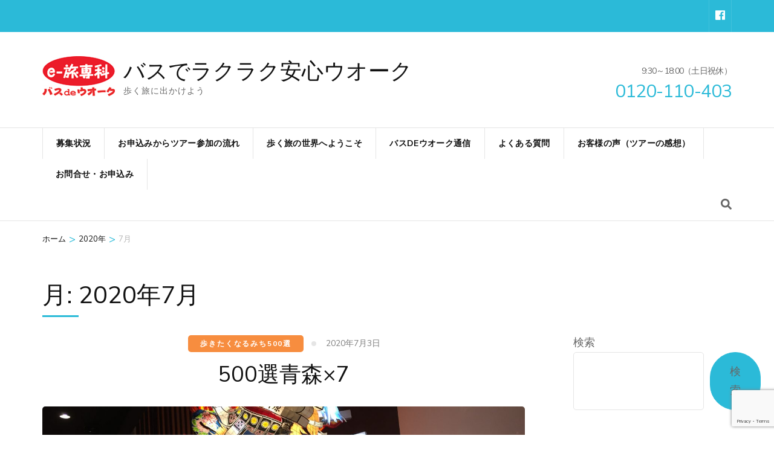

--- FILE ---
content_type: text/html; charset=UTF-8
request_url: https://busdewalk.com/2020/07/
body_size: 73307
content:
    <!DOCTYPE html>
    <html lang="ja">
    <head itemscope itemtype="https://schema.org/WebSite">

    <meta charset="UTF-8">
    <meta name="viewport" content="width=device-width, initial-scale=1">
    <link rel="profile" href="http://gmpg.org/xfn/11">
    <title>2020年7月 &#8211; バスでラクラク安心ウオーク</title>
<meta name='robots' content='max-image-preview:large' />
<link rel='dns-prefetch' href='//fonts.googleapis.com' />
<link rel="alternate" type="application/rss+xml" title="バスでラクラク安心ウオーク &raquo; フィード" href="https://busdewalk.com/feed/" />
<link rel="alternate" type="application/rss+xml" title="バスでラクラク安心ウオーク &raquo; コメントフィード" href="https://busdewalk.com/comments/feed/" />
<style id='wp-img-auto-sizes-contain-inline-css' type='text/css'>
img:is([sizes=auto i],[sizes^="auto," i]){contain-intrinsic-size:3000px 1500px}
/*# sourceURL=wp-img-auto-sizes-contain-inline-css */
</style>
<style id='wp-emoji-styles-inline-css' type='text/css'>

	img.wp-smiley, img.emoji {
		display: inline !important;
		border: none !important;
		box-shadow: none !important;
		height: 1em !important;
		width: 1em !important;
		margin: 0 0.07em !important;
		vertical-align: -0.1em !important;
		background: none !important;
		padding: 0 !important;
	}
/*# sourceURL=wp-emoji-styles-inline-css */
</style>
<style id='wp-block-library-inline-css' type='text/css'>
:root{--wp-block-synced-color:#7a00df;--wp-block-synced-color--rgb:122,0,223;--wp-bound-block-color:var(--wp-block-synced-color);--wp-editor-canvas-background:#ddd;--wp-admin-theme-color:#007cba;--wp-admin-theme-color--rgb:0,124,186;--wp-admin-theme-color-darker-10:#006ba1;--wp-admin-theme-color-darker-10--rgb:0,107,160.5;--wp-admin-theme-color-darker-20:#005a87;--wp-admin-theme-color-darker-20--rgb:0,90,135;--wp-admin-border-width-focus:2px}@media (min-resolution:192dpi){:root{--wp-admin-border-width-focus:1.5px}}.wp-element-button{cursor:pointer}:root .has-very-light-gray-background-color{background-color:#eee}:root .has-very-dark-gray-background-color{background-color:#313131}:root .has-very-light-gray-color{color:#eee}:root .has-very-dark-gray-color{color:#313131}:root .has-vivid-green-cyan-to-vivid-cyan-blue-gradient-background{background:linear-gradient(135deg,#00d084,#0693e3)}:root .has-purple-crush-gradient-background{background:linear-gradient(135deg,#34e2e4,#4721fb 50%,#ab1dfe)}:root .has-hazy-dawn-gradient-background{background:linear-gradient(135deg,#faaca8,#dad0ec)}:root .has-subdued-olive-gradient-background{background:linear-gradient(135deg,#fafae1,#67a671)}:root .has-atomic-cream-gradient-background{background:linear-gradient(135deg,#fdd79a,#004a59)}:root .has-nightshade-gradient-background{background:linear-gradient(135deg,#330968,#31cdcf)}:root .has-midnight-gradient-background{background:linear-gradient(135deg,#020381,#2874fc)}:root{--wp--preset--font-size--normal:16px;--wp--preset--font-size--huge:42px}.has-regular-font-size{font-size:1em}.has-larger-font-size{font-size:2.625em}.has-normal-font-size{font-size:var(--wp--preset--font-size--normal)}.has-huge-font-size{font-size:var(--wp--preset--font-size--huge)}.has-text-align-center{text-align:center}.has-text-align-left{text-align:left}.has-text-align-right{text-align:right}.has-fit-text{white-space:nowrap!important}#end-resizable-editor-section{display:none}.aligncenter{clear:both}.items-justified-left{justify-content:flex-start}.items-justified-center{justify-content:center}.items-justified-right{justify-content:flex-end}.items-justified-space-between{justify-content:space-between}.screen-reader-text{border:0;clip-path:inset(50%);height:1px;margin:-1px;overflow:hidden;padding:0;position:absolute;width:1px;word-wrap:normal!important}.screen-reader-text:focus{background-color:#ddd;clip-path:none;color:#444;display:block;font-size:1em;height:auto;left:5px;line-height:normal;padding:15px 23px 14px;text-decoration:none;top:5px;width:auto;z-index:100000}html :where(.has-border-color){border-style:solid}html :where([style*=border-top-color]){border-top-style:solid}html :where([style*=border-right-color]){border-right-style:solid}html :where([style*=border-bottom-color]){border-bottom-style:solid}html :where([style*=border-left-color]){border-left-style:solid}html :where([style*=border-width]){border-style:solid}html :where([style*=border-top-width]){border-top-style:solid}html :where([style*=border-right-width]){border-right-style:solid}html :where([style*=border-bottom-width]){border-bottom-style:solid}html :where([style*=border-left-width]){border-left-style:solid}html :where(img[class*=wp-image-]){height:auto;max-width:100%}:where(figure){margin:0 0 1em}html :where(.is-position-sticky){--wp-admin--admin-bar--position-offset:var(--wp-admin--admin-bar--height,0px)}@media screen and (max-width:600px){html :where(.is-position-sticky){--wp-admin--admin-bar--position-offset:0px}}

/*# sourceURL=wp-block-library-inline-css */
</style><style id='wp-block-archives-inline-css' type='text/css'>
.wp-block-archives{box-sizing:border-box}.wp-block-archives-dropdown label{display:block}
/*# sourceURL=https://busdewalk.com/wp/wp-includes/blocks/archives/style.min.css */
</style>
<style id='wp-block-categories-inline-css' type='text/css'>
.wp-block-categories{box-sizing:border-box}.wp-block-categories.alignleft{margin-right:2em}.wp-block-categories.alignright{margin-left:2em}.wp-block-categories.wp-block-categories-dropdown.aligncenter{text-align:center}.wp-block-categories .wp-block-categories__label{display:block;width:100%}
/*# sourceURL=https://busdewalk.com/wp/wp-includes/blocks/categories/style.min.css */
</style>
<style id='wp-block-heading-inline-css' type='text/css'>
h1:where(.wp-block-heading).has-background,h2:where(.wp-block-heading).has-background,h3:where(.wp-block-heading).has-background,h4:where(.wp-block-heading).has-background,h5:where(.wp-block-heading).has-background,h6:where(.wp-block-heading).has-background{padding:1.25em 2.375em}h1.has-text-align-left[style*=writing-mode]:where([style*=vertical-lr]),h1.has-text-align-right[style*=writing-mode]:where([style*=vertical-rl]),h2.has-text-align-left[style*=writing-mode]:where([style*=vertical-lr]),h2.has-text-align-right[style*=writing-mode]:where([style*=vertical-rl]),h3.has-text-align-left[style*=writing-mode]:where([style*=vertical-lr]),h3.has-text-align-right[style*=writing-mode]:where([style*=vertical-rl]),h4.has-text-align-left[style*=writing-mode]:where([style*=vertical-lr]),h4.has-text-align-right[style*=writing-mode]:where([style*=vertical-rl]),h5.has-text-align-left[style*=writing-mode]:where([style*=vertical-lr]),h5.has-text-align-right[style*=writing-mode]:where([style*=vertical-rl]),h6.has-text-align-left[style*=writing-mode]:where([style*=vertical-lr]),h6.has-text-align-right[style*=writing-mode]:where([style*=vertical-rl]){rotate:180deg}
/*# sourceURL=https://busdewalk.com/wp/wp-includes/blocks/heading/style.min.css */
</style>
<style id='wp-block-latest-comments-inline-css' type='text/css'>
ol.wp-block-latest-comments{box-sizing:border-box;margin-left:0}:where(.wp-block-latest-comments:not([style*=line-height] .wp-block-latest-comments__comment)){line-height:1.1}:where(.wp-block-latest-comments:not([style*=line-height] .wp-block-latest-comments__comment-excerpt p)){line-height:1.8}.has-dates :where(.wp-block-latest-comments:not([style*=line-height])),.has-excerpts :where(.wp-block-latest-comments:not([style*=line-height])){line-height:1.5}.wp-block-latest-comments .wp-block-latest-comments{padding-left:0}.wp-block-latest-comments__comment{list-style:none;margin-bottom:1em}.has-avatars .wp-block-latest-comments__comment{list-style:none;min-height:2.25em}.has-avatars .wp-block-latest-comments__comment .wp-block-latest-comments__comment-excerpt,.has-avatars .wp-block-latest-comments__comment .wp-block-latest-comments__comment-meta{margin-left:3.25em}.wp-block-latest-comments__comment-excerpt p{font-size:.875em;margin:.36em 0 1.4em}.wp-block-latest-comments__comment-date{display:block;font-size:.75em}.wp-block-latest-comments .avatar,.wp-block-latest-comments__comment-avatar{border-radius:1.5em;display:block;float:left;height:2.5em;margin-right:.75em;width:2.5em}.wp-block-latest-comments[class*=-font-size] a,.wp-block-latest-comments[style*=font-size] a{font-size:inherit}
/*# sourceURL=https://busdewalk.com/wp/wp-includes/blocks/latest-comments/style.min.css */
</style>
<style id='wp-block-latest-posts-inline-css' type='text/css'>
.wp-block-latest-posts{box-sizing:border-box}.wp-block-latest-posts.alignleft{margin-right:2em}.wp-block-latest-posts.alignright{margin-left:2em}.wp-block-latest-posts.wp-block-latest-posts__list{list-style:none}.wp-block-latest-posts.wp-block-latest-posts__list li{clear:both;overflow-wrap:break-word}.wp-block-latest-posts.is-grid{display:flex;flex-wrap:wrap}.wp-block-latest-posts.is-grid li{margin:0 1.25em 1.25em 0;width:100%}@media (min-width:600px){.wp-block-latest-posts.columns-2 li{width:calc(50% - .625em)}.wp-block-latest-posts.columns-2 li:nth-child(2n){margin-right:0}.wp-block-latest-posts.columns-3 li{width:calc(33.33333% - .83333em)}.wp-block-latest-posts.columns-3 li:nth-child(3n){margin-right:0}.wp-block-latest-posts.columns-4 li{width:calc(25% - .9375em)}.wp-block-latest-posts.columns-4 li:nth-child(4n){margin-right:0}.wp-block-latest-posts.columns-5 li{width:calc(20% - 1em)}.wp-block-latest-posts.columns-5 li:nth-child(5n){margin-right:0}.wp-block-latest-posts.columns-6 li{width:calc(16.66667% - 1.04167em)}.wp-block-latest-posts.columns-6 li:nth-child(6n){margin-right:0}}:root :where(.wp-block-latest-posts.is-grid){padding:0}:root :where(.wp-block-latest-posts.wp-block-latest-posts__list){padding-left:0}.wp-block-latest-posts__post-author,.wp-block-latest-posts__post-date{display:block;font-size:.8125em}.wp-block-latest-posts__post-excerpt,.wp-block-latest-posts__post-full-content{margin-bottom:1em;margin-top:.5em}.wp-block-latest-posts__featured-image a{display:inline-block}.wp-block-latest-posts__featured-image img{height:auto;max-width:100%;width:auto}.wp-block-latest-posts__featured-image.alignleft{float:left;margin-right:1em}.wp-block-latest-posts__featured-image.alignright{float:right;margin-left:1em}.wp-block-latest-posts__featured-image.aligncenter{margin-bottom:1em;text-align:center}
/*# sourceURL=https://busdewalk.com/wp/wp-includes/blocks/latest-posts/style.min.css */
</style>
<style id='wp-block-search-inline-css' type='text/css'>
.wp-block-search__button{margin-left:10px;word-break:normal}.wp-block-search__button.has-icon{line-height:0}.wp-block-search__button svg{height:1.25em;min-height:24px;min-width:24px;width:1.25em;fill:currentColor;vertical-align:text-bottom}:where(.wp-block-search__button){border:1px solid #ccc;padding:6px 10px}.wp-block-search__inside-wrapper{display:flex;flex:auto;flex-wrap:nowrap;max-width:100%}.wp-block-search__label{width:100%}.wp-block-search.wp-block-search__button-only .wp-block-search__button{box-sizing:border-box;display:flex;flex-shrink:0;justify-content:center;margin-left:0;max-width:100%}.wp-block-search.wp-block-search__button-only .wp-block-search__inside-wrapper{min-width:0!important;transition-property:width}.wp-block-search.wp-block-search__button-only .wp-block-search__input{flex-basis:100%;transition-duration:.3s}.wp-block-search.wp-block-search__button-only.wp-block-search__searchfield-hidden,.wp-block-search.wp-block-search__button-only.wp-block-search__searchfield-hidden .wp-block-search__inside-wrapper{overflow:hidden}.wp-block-search.wp-block-search__button-only.wp-block-search__searchfield-hidden .wp-block-search__input{border-left-width:0!important;border-right-width:0!important;flex-basis:0;flex-grow:0;margin:0;min-width:0!important;padding-left:0!important;padding-right:0!important;width:0!important}:where(.wp-block-search__input){appearance:none;border:1px solid #949494;flex-grow:1;font-family:inherit;font-size:inherit;font-style:inherit;font-weight:inherit;letter-spacing:inherit;line-height:inherit;margin-left:0;margin-right:0;min-width:3rem;padding:8px;text-decoration:unset!important;text-transform:inherit}:where(.wp-block-search__button-inside .wp-block-search__inside-wrapper){background-color:#fff;border:1px solid #949494;box-sizing:border-box;padding:4px}:where(.wp-block-search__button-inside .wp-block-search__inside-wrapper) .wp-block-search__input{border:none;border-radius:0;padding:0 4px}:where(.wp-block-search__button-inside .wp-block-search__inside-wrapper) .wp-block-search__input:focus{outline:none}:where(.wp-block-search__button-inside .wp-block-search__inside-wrapper) :where(.wp-block-search__button){padding:4px 8px}.wp-block-search.aligncenter .wp-block-search__inside-wrapper{margin:auto}.wp-block[data-align=right] .wp-block-search.wp-block-search__button-only .wp-block-search__inside-wrapper{float:right}
/*# sourceURL=https://busdewalk.com/wp/wp-includes/blocks/search/style.min.css */
</style>
<style id='wp-block-group-inline-css' type='text/css'>
.wp-block-group{box-sizing:border-box}:where(.wp-block-group.wp-block-group-is-layout-constrained){position:relative}
/*# sourceURL=https://busdewalk.com/wp/wp-includes/blocks/group/style.min.css */
</style>
<style id='global-styles-inline-css' type='text/css'>
:root{--wp--preset--aspect-ratio--square: 1;--wp--preset--aspect-ratio--4-3: 4/3;--wp--preset--aspect-ratio--3-4: 3/4;--wp--preset--aspect-ratio--3-2: 3/2;--wp--preset--aspect-ratio--2-3: 2/3;--wp--preset--aspect-ratio--16-9: 16/9;--wp--preset--aspect-ratio--9-16: 9/16;--wp--preset--color--black: #000000;--wp--preset--color--cyan-bluish-gray: #abb8c3;--wp--preset--color--white: #ffffff;--wp--preset--color--pale-pink: #f78da7;--wp--preset--color--vivid-red: #cf2e2e;--wp--preset--color--luminous-vivid-orange: #ff6900;--wp--preset--color--luminous-vivid-amber: #fcb900;--wp--preset--color--light-green-cyan: #7bdcb5;--wp--preset--color--vivid-green-cyan: #00d084;--wp--preset--color--pale-cyan-blue: #8ed1fc;--wp--preset--color--vivid-cyan-blue: #0693e3;--wp--preset--color--vivid-purple: #9b51e0;--wp--preset--gradient--vivid-cyan-blue-to-vivid-purple: linear-gradient(135deg,rgb(6,147,227) 0%,rgb(155,81,224) 100%);--wp--preset--gradient--light-green-cyan-to-vivid-green-cyan: linear-gradient(135deg,rgb(122,220,180) 0%,rgb(0,208,130) 100%);--wp--preset--gradient--luminous-vivid-amber-to-luminous-vivid-orange: linear-gradient(135deg,rgb(252,185,0) 0%,rgb(255,105,0) 100%);--wp--preset--gradient--luminous-vivid-orange-to-vivid-red: linear-gradient(135deg,rgb(255,105,0) 0%,rgb(207,46,46) 100%);--wp--preset--gradient--very-light-gray-to-cyan-bluish-gray: linear-gradient(135deg,rgb(238,238,238) 0%,rgb(169,184,195) 100%);--wp--preset--gradient--cool-to-warm-spectrum: linear-gradient(135deg,rgb(74,234,220) 0%,rgb(151,120,209) 20%,rgb(207,42,186) 40%,rgb(238,44,130) 60%,rgb(251,105,98) 80%,rgb(254,248,76) 100%);--wp--preset--gradient--blush-light-purple: linear-gradient(135deg,rgb(255,206,236) 0%,rgb(152,150,240) 100%);--wp--preset--gradient--blush-bordeaux: linear-gradient(135deg,rgb(254,205,165) 0%,rgb(254,45,45) 50%,rgb(107,0,62) 100%);--wp--preset--gradient--luminous-dusk: linear-gradient(135deg,rgb(255,203,112) 0%,rgb(199,81,192) 50%,rgb(65,88,208) 100%);--wp--preset--gradient--pale-ocean: linear-gradient(135deg,rgb(255,245,203) 0%,rgb(182,227,212) 50%,rgb(51,167,181) 100%);--wp--preset--gradient--electric-grass: linear-gradient(135deg,rgb(202,248,128) 0%,rgb(113,206,126) 100%);--wp--preset--gradient--midnight: linear-gradient(135deg,rgb(2,3,129) 0%,rgb(40,116,252) 100%);--wp--preset--font-size--small: 13px;--wp--preset--font-size--medium: 20px;--wp--preset--font-size--large: 36px;--wp--preset--font-size--x-large: 42px;--wp--preset--spacing--20: 0.44rem;--wp--preset--spacing--30: 0.67rem;--wp--preset--spacing--40: 1rem;--wp--preset--spacing--50: 1.5rem;--wp--preset--spacing--60: 2.25rem;--wp--preset--spacing--70: 3.38rem;--wp--preset--spacing--80: 5.06rem;--wp--preset--shadow--natural: 6px 6px 9px rgba(0, 0, 0, 0.2);--wp--preset--shadow--deep: 12px 12px 50px rgba(0, 0, 0, 0.4);--wp--preset--shadow--sharp: 6px 6px 0px rgba(0, 0, 0, 0.2);--wp--preset--shadow--outlined: 6px 6px 0px -3px rgb(255, 255, 255), 6px 6px rgb(0, 0, 0);--wp--preset--shadow--crisp: 6px 6px 0px rgb(0, 0, 0);}:where(.is-layout-flex){gap: 0.5em;}:where(.is-layout-grid){gap: 0.5em;}body .is-layout-flex{display: flex;}.is-layout-flex{flex-wrap: wrap;align-items: center;}.is-layout-flex > :is(*, div){margin: 0;}body .is-layout-grid{display: grid;}.is-layout-grid > :is(*, div){margin: 0;}:where(.wp-block-columns.is-layout-flex){gap: 2em;}:where(.wp-block-columns.is-layout-grid){gap: 2em;}:where(.wp-block-post-template.is-layout-flex){gap: 1.25em;}:where(.wp-block-post-template.is-layout-grid){gap: 1.25em;}.has-black-color{color: var(--wp--preset--color--black) !important;}.has-cyan-bluish-gray-color{color: var(--wp--preset--color--cyan-bluish-gray) !important;}.has-white-color{color: var(--wp--preset--color--white) !important;}.has-pale-pink-color{color: var(--wp--preset--color--pale-pink) !important;}.has-vivid-red-color{color: var(--wp--preset--color--vivid-red) !important;}.has-luminous-vivid-orange-color{color: var(--wp--preset--color--luminous-vivid-orange) !important;}.has-luminous-vivid-amber-color{color: var(--wp--preset--color--luminous-vivid-amber) !important;}.has-light-green-cyan-color{color: var(--wp--preset--color--light-green-cyan) !important;}.has-vivid-green-cyan-color{color: var(--wp--preset--color--vivid-green-cyan) !important;}.has-pale-cyan-blue-color{color: var(--wp--preset--color--pale-cyan-blue) !important;}.has-vivid-cyan-blue-color{color: var(--wp--preset--color--vivid-cyan-blue) !important;}.has-vivid-purple-color{color: var(--wp--preset--color--vivid-purple) !important;}.has-black-background-color{background-color: var(--wp--preset--color--black) !important;}.has-cyan-bluish-gray-background-color{background-color: var(--wp--preset--color--cyan-bluish-gray) !important;}.has-white-background-color{background-color: var(--wp--preset--color--white) !important;}.has-pale-pink-background-color{background-color: var(--wp--preset--color--pale-pink) !important;}.has-vivid-red-background-color{background-color: var(--wp--preset--color--vivid-red) !important;}.has-luminous-vivid-orange-background-color{background-color: var(--wp--preset--color--luminous-vivid-orange) !important;}.has-luminous-vivid-amber-background-color{background-color: var(--wp--preset--color--luminous-vivid-amber) !important;}.has-light-green-cyan-background-color{background-color: var(--wp--preset--color--light-green-cyan) !important;}.has-vivid-green-cyan-background-color{background-color: var(--wp--preset--color--vivid-green-cyan) !important;}.has-pale-cyan-blue-background-color{background-color: var(--wp--preset--color--pale-cyan-blue) !important;}.has-vivid-cyan-blue-background-color{background-color: var(--wp--preset--color--vivid-cyan-blue) !important;}.has-vivid-purple-background-color{background-color: var(--wp--preset--color--vivid-purple) !important;}.has-black-border-color{border-color: var(--wp--preset--color--black) !important;}.has-cyan-bluish-gray-border-color{border-color: var(--wp--preset--color--cyan-bluish-gray) !important;}.has-white-border-color{border-color: var(--wp--preset--color--white) !important;}.has-pale-pink-border-color{border-color: var(--wp--preset--color--pale-pink) !important;}.has-vivid-red-border-color{border-color: var(--wp--preset--color--vivid-red) !important;}.has-luminous-vivid-orange-border-color{border-color: var(--wp--preset--color--luminous-vivid-orange) !important;}.has-luminous-vivid-amber-border-color{border-color: var(--wp--preset--color--luminous-vivid-amber) !important;}.has-light-green-cyan-border-color{border-color: var(--wp--preset--color--light-green-cyan) !important;}.has-vivid-green-cyan-border-color{border-color: var(--wp--preset--color--vivid-green-cyan) !important;}.has-pale-cyan-blue-border-color{border-color: var(--wp--preset--color--pale-cyan-blue) !important;}.has-vivid-cyan-blue-border-color{border-color: var(--wp--preset--color--vivid-cyan-blue) !important;}.has-vivid-purple-border-color{border-color: var(--wp--preset--color--vivid-purple) !important;}.has-vivid-cyan-blue-to-vivid-purple-gradient-background{background: var(--wp--preset--gradient--vivid-cyan-blue-to-vivid-purple) !important;}.has-light-green-cyan-to-vivid-green-cyan-gradient-background{background: var(--wp--preset--gradient--light-green-cyan-to-vivid-green-cyan) !important;}.has-luminous-vivid-amber-to-luminous-vivid-orange-gradient-background{background: var(--wp--preset--gradient--luminous-vivid-amber-to-luminous-vivid-orange) !important;}.has-luminous-vivid-orange-to-vivid-red-gradient-background{background: var(--wp--preset--gradient--luminous-vivid-orange-to-vivid-red) !important;}.has-very-light-gray-to-cyan-bluish-gray-gradient-background{background: var(--wp--preset--gradient--very-light-gray-to-cyan-bluish-gray) !important;}.has-cool-to-warm-spectrum-gradient-background{background: var(--wp--preset--gradient--cool-to-warm-spectrum) !important;}.has-blush-light-purple-gradient-background{background: var(--wp--preset--gradient--blush-light-purple) !important;}.has-blush-bordeaux-gradient-background{background: var(--wp--preset--gradient--blush-bordeaux) !important;}.has-luminous-dusk-gradient-background{background: var(--wp--preset--gradient--luminous-dusk) !important;}.has-pale-ocean-gradient-background{background: var(--wp--preset--gradient--pale-ocean) !important;}.has-electric-grass-gradient-background{background: var(--wp--preset--gradient--electric-grass) !important;}.has-midnight-gradient-background{background: var(--wp--preset--gradient--midnight) !important;}.has-small-font-size{font-size: var(--wp--preset--font-size--small) !important;}.has-medium-font-size{font-size: var(--wp--preset--font-size--medium) !important;}.has-large-font-size{font-size: var(--wp--preset--font-size--large) !important;}.has-x-large-font-size{font-size: var(--wp--preset--font-size--x-large) !important;}
/*# sourceURL=global-styles-inline-css */
</style>

<style id='classic-theme-styles-inline-css' type='text/css'>
/*! This file is auto-generated */
.wp-block-button__link{color:#fff;background-color:#32373c;border-radius:9999px;box-shadow:none;text-decoration:none;padding:calc(.667em + 2px) calc(1.333em + 2px);font-size:1.125em}.wp-block-file__button{background:#32373c;color:#fff;text-decoration:none}
/*# sourceURL=/wp-includes/css/classic-themes.min.css */
</style>
<link rel='preload' as="style" onload="this.onload=null;this.rel='stylesheet'" id='wp-travel-engine-css' href='https://busdewalk.com/wp/wp-content/plugins/wp-travel-engine/dist/public/wte-public.css?ver=1744168459' type='text/css' media='all' />
<link rel='stylesheet' id='contact-form-7-css' href='https://busdewalk.com/wp/wp-content/plugins/contact-form-7/includes/css/styles.css?ver=6.1.4' type='text/css' media='all' />
<link rel='stylesheet' id='odometer-css' href='https://busdewalk.com/wp/wp-content/plugins/travel-agency-companion/public/css/odometer.min.css?ver=0.4.6' type='text/css' media='all' />
<link rel='stylesheet' id='owl-carousel-css' href='https://busdewalk.com/wp/wp-content/plugins/wp-travel-engine/assets/lib/owl-carousel-2.3.4/owl.carousel.css?ver=6.9' type='text/css' media='all' />
<link rel='stylesheet' id='travel-agency-companion-css' href='https://busdewalk.com/wp/wp-content/plugins/travel-agency-companion/public/css/travel-agency-companion-public.min.css?ver=1.5.9' type='text/css' media='all' />
<style id='travel-agency-companion-inline-css' type='text/css'>

                    .activities:after{
                        background: url( http://119.245.178.64/app-def/S-102/busdewalk/wp-content/uploads/2022/07/IMG_2868-scaled.jpg ) no-repeat;
                    }
/*# sourceURL=travel-agency-companion-inline-css */
</style>
<link rel='stylesheet' id='tour-operator-google-fonts-css' href='https://fonts.googleapis.com/css?family=Nunito+Sans%3A200%2C200i%2C300%2C300i%2C400%2C400i%2C600%2C600i%2C700%2C700i%2C800%2C800i%2C900%2C900i&#038;display=fallback&#038;ver=6.9' type='text/css' media='all' />
<link rel='stylesheet' id='travel-agency-css' href='https://busdewalk.com/wp/wp-content/themes/travel-agency/style.css?ver=6.9' type='text/css' media='all' />
<link rel='stylesheet' id='tour-operator-css' href='https://busdewalk.com/wp/wp-content/themes/tour-operator/style.css?ver=1.2.8' type='text/css' media='all' />
<link rel='stylesheet' id='animate-css' href='https://busdewalk.com/wp/wp-content/plugins/wp-travel-engine/assets/lib/animate.css?ver=3.5.2' type='text/css' media='all' />
<link rel='stylesheet' id='travel-agency-google-fonts-css' href='https://fonts.googleapis.com/css?family=Poppins%3A100%2C100i%2C200%2C200i%2C300%2C300i%2C400%2C400i%2C500%2C500i%2C600%2C600i%2C700%2C700i%2C800%2C800i%2C900%2C900i%7CMontserrat%3A100%2C100i%2C200%2C200i%2C300%2C300i%2C400%2C400i%2C500%2C500i%2C600%2C600i%2C700%2C700i%2C800%2C800i%2C900%2C900i&#038;ver=6.9#038;display=fallback' type='text/css' media='all' />
<link rel='stylesheet' id='travel-agency-style-css' href='https://busdewalk.com/wp/wp-content/themes/tour-operator/style.css?ver=1.2.8' type='text/css' media='all' />
<script type="text/javascript" src="https://busdewalk.com/wp/wp-includes/js/jquery/jquery.min.js?ver=3.7.1" id="jquery-core-js"></script>
<script type="text/javascript" src="https://busdewalk.com/wp/wp-includes/js/jquery/jquery-migrate.min.js?ver=3.4.1" id="jquery-migrate-js"></script>
<link rel="https://api.w.org/" href="https://busdewalk.com/wp-json/" /><link rel="EditURI" type="application/rsd+xml" title="RSD" href="https://busdewalk.com/wp/xmlrpc.php?rsd" />
<meta name="generator" content="WordPress 6.9" />
		<style>.wpte-bf-book-summary .wpte-bf-trip-name-wrap{display:flex;flex-direction:column;align-items:flex-start}.wpte-bf-trip-code{margin:15px 0 0 0;padding:3px 15px;font-size:15px;letter-spacing:.5px;line-height:1.7;background:var(--primary-color);color:rgba(255,255,255,.85);border-radius:3px;order:3;font-style:italic}.wpte-bf-trip-code span{font-style:normal;font-weight:600}</style>
		<link rel="icon" href="https://e-sampo.sakura.ne.jp/busdewalk.com/img/2022/07/FabIcon2.gif" sizes="32x32" />
<link rel="icon" href="https://e-sampo.sakura.ne.jp/busdewalk.com/img/2022/07/FabIcon2.gif" sizes="192x192" />
<link rel="apple-touch-icon" href="https://e-sampo.sakura.ne.jp/busdewalk.com/img/2022/07/FabIcon2.gif" />
<meta name="msapplication-TileImage" content="https://e-sampo.sakura.ne.jp/busdewalk.com/img/2022/07/FabIcon2.gif" />
		<style type="text/css" id="wp-custom-css">
			table#table01 {
    width: 100%;
    border: 1px #CC3366 solid;
    border-collapse: collapse;
    border-spacing: 0;
    text-align: center;
}

table#table01 th {
    font-size: 20px;
    padding: 5px;
    border: #CC3366 solid;
    border-width: 1px;
    background: #FFCCCC;
    font-weight: bold;
    line-height: 120%;
	color: #CC0066;
}
table#table01 td {
    font-size: 20px;
	padding: 5px;
    border: #CC3366 solid;
    border-width:0 1px 1px 1px;
    line-height: 150%;
/*	background: #FFFFFF;*/
	color: #333333;
}



/* セルをバラして上から下に表示 */
@media (max-width: 600px) {
    /* 見出し行を消す */
    #table01 th {
        display: none;
    }
 
    /* セルをブロックとして表示 */
    #table01 td {
        display: block;
    }
 
    /* 最初の項目に背景色を付ける */
    #table01 td:nth-child(1) {
        margin-top:0px;
        background-color:#FFCCCC;
				border: #CC3366 solid;
			  border-width: 1px;
    }
 
    /* セルに見出し代わりの文字を付加 */
    #table01 td:nth-child(3):before {
        content: '開催日：';
    }
 
    #table01 td:nth-child(4):before {
        content: '募集状況：';
    }
 
    #table01 td:nth-child(5):before {
        content: '残席：';
    }

}

/**********************
モーダルウィンドウ
**********************/
 
.modal-window {
-webkit-transform: translate(0, 100%);
-moz-transform: translate(0, 100%);
-o-transform: translate(0, 100%);
-ms-transform: translate(0, 100%);
transform: translate(0, 100%);
-webkit-transform: translate3d(0, 100%, 0);
transform: translate3d(0, 100%, 0);
position: fixed;
top: 0;
left: 0;
right: 0;
bottom: 0;
z-index: 999;
opacity: 0;
line-height: 1.3;
display: none9;
}
.modal-window:target {
-webkit-transform: translate(0, 0);
-moz-transform: translate(0, 0);
-o-transform: translate(0, 0);
-ms-transform: translate(0, 0);
transform: translate(0, 0);
opacity: 1;
}
.is-active.modal-window {
display: block9;
}
.modal-window:target {
display: block9;
}
.modal-window .modal-inner {
position: absolute;
top: 100px;
left: 5%;
z-index: 20;
padding:5%;
margin:0 auto;
width: 80%;
overflow-x: hidden;
border-radius: 6px;
background: #fff;
-webkit-box-shadow: 0 0 30px rgba(0, 0, 0, 0.6);
box-shadow: 0 0 30px rgba(0, 0, 0, 0.6);
}
 
.modal-window .modal-close {
display: block;
text-indent: -100px;
overflow: hidden;
}
.modal-window .modal-close:before {
content: '';
position: absolute;
top: 0;
left: 0;
right: 0;
bottom: 0;
z-index: 10;
background: #333;
	-moz-opacity: 0.7;
	opacity: 0.7;
}
.modal-window .modal-close:after {
content: '\00d7';
position: absolute;
top: 70px;
right:15%;
z-index: 20;
margin:0 auto;
background: #fff;
border-radius: 2px;
padding: 10px 10px;
text-decoration: none;
text-indent: 0;
}
 
.modal-window {
-webkit-transition: opacity 0.4s;
-o-transition: opacity 0.4s;
transition: opacity 0.4s;
}
 
 
 
/**********************
スマホのフッターメニュー
**********************/
ul.footer_menu {
	margin: 0 auto;
	padding: 20px 0px 8px 0px;
	width: 100%;
	overflow: hidden;
	display: table;
        table-layout: fixed;
        text-align: center;
        width: 100%;
}
 
ul.footer_menu li {
	margin: 0;
	padding: 0;
	display: table-cell;
	vertical-align:middle;
	list-style-type: none;
	font-size: 10px;
       line-height: 15px;
}
 
ul.footer_menu li a i{
	font-size: 24px;
}
 
ul.footer_menu li a {
	border: none;
	display: block;
	color: #fff;
	text-align: center;
	text-decoration: none;
}
 
.footer_menu {
	position: fixed;
	bottom: 0;
	left:0;
	background: #000;
	z-index: 9999999999;
	-moz-opacity: 0.9;
	opacity: 0.9;
}
 
 
/**********************
SNSの部分
***********************/
 
 
.modal-window .modal-inner.sns{
	margin:0 auto;
	text-align:center;
}
.modal-inner ul {
	list-style:none;
}
.modal-inner li {
	list-style:none;
	float:left;
	width:25%;
	margin:3%;
}
.modal-inner li a {
	font-size:150%;
	position:relative;
	display:block;
	padding:10px;
	color:#fff;
	border-radius:6px;
	text-align:center;
	text-decoration: none;
}
.modal-inner li a:hover {
	box-shadow:none;
}
 
 
.share li a {display : block;
    padding : 10px 5px;
    color : #fff;
    font-size : 14px;
    text-decoration : none;
    text-align : center;}
.share li a:hover {opacity :0.8;
    color : #fff;}
.share li a:visited{ color: #fff;}
 
.tweet a{background-color : #55acee;}
.facebook a{background-color : #315096;}
.googleplus a{background-color : #dd4b39;}
.hatena a{background-color : #008fde;}
.line a{background-color: #00c300;}
.pocket a{background-color :#f03e51;}
.rss a {background-color: #ff8c00;}
.feedly a {background-color: #6cc655;}
 
.share-sm {margin:0;}
.share-sm ul:after {content : "";
    display : block;
    clear : both;}

/********************** 
メニューの部分
**********************/
 
.mod li{
  float:none;
  display:block;
  width:100%;
  margin:0;}
 
.mod li a {
  text-align: left;  /* メニューを左寄せ */
  font-weight: bold;  /* メニューを太字に */
  background: #000;  /* メニューの背景色 */
  margin: 2%;
font-size: 14px;  /* メニュー文字サイズ */
}		</style>
		
</head>

<body class="archive date wp-custom-logo wp-theme-travel-agency wp-child-theme-tour-operator wptravelengine_642 wptravelengine_css_v2 hfeed footer-menu-privacy" itemscope itemtype="https://schema.org/WebPage">
	
    <div id="page" class="site">
        <a class="skip-link screen-reader-text" href="#acc-content">コンテンツへスキップ (Enter を押す)</a>
        <header id="masthead" class="site-header header-four" itemscope itemtype="https://schema.org/WPHeader">

        <div class="header-holder">         
                            <div class="header-t">
                    <div class="container">
                        <div class="left">
                                                    </div><!-- .left -->
                        <div class="right">
                                <ul class="social-networks">
    	            <li><a href="https://www.facebook.com/sampomichisogokenkyujo" target="_blank" rel="nofollow"><i class="fab fa-facebook"></i></a></li>    	   
    		</ul>
                            </div><!-- .right -->
                        
                    </div>
                </div> <!-- header-t ends -->
                        
            <div class="header-b">
                <div class="container">
                    <div class="site-branding" itemscope itemtype="https://schema.org/Organization">
                        <a href="https://busdewalk.com/" class="custom-logo-link" rel="home"><img width="120" height="66" src="https://e-sampo.sakura.ne.jp/busdewalk.com/img/2022/07/etabilogo.jpg" class="custom-logo" alt="バスでラクラク安心ウオーク" decoding="async" srcset="https://e-sampo.sakura.ne.jp/busdewalk.com/img/2022/07/etabilogo.jpg 120w, https://e-sampo.sakura.ne.jp/busdewalk.com/img/2022/07/etabilogo-109x60.jpg 109w" sizes="(max-width: 120px) 100vw, 120px" /></a>                        <div class="text-logo">
                                                                <p class="site-title" itemprop="name"><a href="https://busdewalk.com/" rel="home" itemprop="url">バスでラクラク安心ウオーク</a></p>
                                                                    <p class="site-description" itemprop="description">歩く旅に出かけよう</p>
                                                                </div>
                        </div><!-- .site-branding -->
                        
                                                    <div class="right">
                                <span class="phone-label">9:30～18:00（土日祝休）</span><a href="tel:0120110403" class="tel-link"><span class="phone">0120-110-403</span></a>                            </div>
                                                
                    </div>
                </div> <!-- header-b ends -->                
            </div> <!-- header-holder ends -->
            
            <div class="nav-holder">
                <div class="container">
                    <a href="https://busdewalk.com/" class="home-link"><i class="fa fa-home"></i></a>
                    <div class="mobile-menu-wrapper">
                        <button id="primary-toggle-button" data-toggle-target=".main-menu-modal" data-toggle-body-class="showing-main-menu-modal" aria-expanded="false" data-set-focus=".close-main-nav-toggle">メニュー<i class="fa fa-bars"></i></button>

                        <nav id="mobile-site-navigation" class="main-navigation mobile-navigation">        
                            <div class="primary-menu-list main-menu-modal cover-modal" data-modal-target-string=".main-menu-modal">
                                <button class="close close-main-nav-toggle" data-toggle-target=".main-menu-modal" data-toggle-body-class="showing-main-menu-modal" aria-expanded="false" data-set-focus=".main-menu-modal">
                                    CLOSE                                    <i class="fas fa-times"></i>
                                </button>
                                <div class="mobile-menu" aria-label="Mobile">
                                    <div class="menu-%e3%83%95%e3%83%ad%e3%83%b3%e3%83%88%e3%83%9a%e3%83%bc%e3%82%b8-container"><ul id="mobile-primary-menu" class="nav-menu main-menu-modal"><li id="menu-item-7396" class="menu-item menu-item-type-post_type menu-item-object-page menu-item-7396"><a href="https://busdewalk.com/situation/">募集状況</a></li>
<li id="menu-item-7210" class="menu-item menu-item-type-post_type menu-item-object-page menu-item-7210"><a href="https://busdewalk.com/flow/">お申込みからツアー参加の流れ</a></li>
<li id="menu-item-6712" class="menu-item menu-item-type-post_type menu-item-object-page menu-item-6712"><a href="https://busdewalk.com/welcome/">歩く旅の世界へようこそ</a></li>
<li id="menu-item-6808" class="menu-item menu-item-type-post_type menu-item-object-page menu-item-6808"><a href="https://busdewalk.com/brochure/">バスdeウオーク通信</a></li>
<li id="menu-item-6708" class="menu-item menu-item-type-post_type menu-item-object-page menu-item-6708"><a href="https://busdewalk.com/faq/">よくある質問</a></li>
<li id="menu-item-9554" class="menu-item menu-item-type-post_type menu-item-object-page menu-item-9554"><a href="https://busdewalk.com/%e3%81%8a%e5%ae%a2%e6%a7%98%e3%81%ae%e5%a3%b0%ef%bc%88%e3%83%84%e3%82%a2%e3%83%bc%e3%81%ae%e6%84%9f%e6%83%b3%ef%bc%89/">お客様の声（ツアーの感想）</a></li>
<li id="menu-item-7113" class="menu-item menu-item-type-post_type menu-item-object-page menu-item-7113"><a href="https://busdewalk.com/form/">お問合せ・お申込み</a></li>
</ul></div>                                </div>
                            </div>
                        </nav><!-- #mobile-site-navigation -->
                    </div>

                    <nav id="site-navigation" class="main-navigation" itemscope itemtype="https://schema.org/SiteNavigationElement">
                        <div class="menu-%e3%83%95%e3%83%ad%e3%83%b3%e3%83%88%e3%83%9a%e3%83%bc%e3%82%b8-container"><ul id="primary-menu" class="menu"><li class="menu-item menu-item-type-post_type menu-item-object-page menu-item-7396"><a href="https://busdewalk.com/situation/">募集状況</a></li>
<li class="menu-item menu-item-type-post_type menu-item-object-page menu-item-7210"><a href="https://busdewalk.com/flow/">お申込みからツアー参加の流れ</a></li>
<li class="menu-item menu-item-type-post_type menu-item-object-page menu-item-6712"><a href="https://busdewalk.com/welcome/">歩く旅の世界へようこそ</a></li>
<li class="menu-item menu-item-type-post_type menu-item-object-page menu-item-6808"><a href="https://busdewalk.com/brochure/">バスdeウオーク通信</a></li>
<li class="menu-item menu-item-type-post_type menu-item-object-page menu-item-6708"><a href="https://busdewalk.com/faq/">よくある質問</a></li>
<li class="menu-item menu-item-type-post_type menu-item-object-page menu-item-9554"><a href="https://busdewalk.com/%e3%81%8a%e5%ae%a2%e6%a7%98%e3%81%ae%e5%a3%b0%ef%bc%88%e3%83%84%e3%82%a2%e3%83%bc%e3%81%ae%e6%84%9f%e6%83%b3%ef%bc%89/">お客様の声（ツアーの感想）</a></li>
<li class="menu-item menu-item-type-post_type menu-item-object-page menu-item-7113"><a href="https://busdewalk.com/form/">お問合せ・お申込み</a></li>
</ul></div>                    </nav><!-- #site-navigation -->

                    <div class="tools desktop-search">
                                <div class="form-section">
            <button id="btn-search" class="search-btn" data-toggle-target=".header-search-modal" data-toggle-body-class="showing-search-modal" aria-expanded="false" data-set-focus=".header-search-modal .search-field">
                <span class="fa fa-search"></span>
            </button>

            <div class="form-holder search header-searh-wrap header-search-modal cover-modal" data-modal-target-string=".header-search-modal">
                <div>
                    <form role="search" method="get" class="search-form" action="https://busdewalk.com/">
				<label>
					<span class="screen-reader-text">検索:</span>
					<input type="search" class="search-field" placeholder="検索&hellip;" value="" name="s" />
				</label>
				<input type="submit" class="search-submit" value="検索" />
			</form>                    <button class="btn-form-close" data-toggle-target=".header-search-modal" data-toggle-body-class="showing-search-modal" aria-expanded="false" data-set-focus=".header-search-modal">  </button>
                </div>
            </div>
    	</div><!-- .form-section -->
                             
                    </div>
                </div>
            </div> <!-- nav-holder ends -->
            
        </header> <!-- header ends -->
    <div class="top-bar"><div class="container"><div id="crumbs" itemscope itemtype="https://schema.org/BreadcrumbList"><span itemprop="itemListElement" itemscope itemtype="https://schema.org/ListItem"><a itemprop="item" href="https://busdewalk.com"><span itemprop="name">ホーム</span></a><meta itemprop="position" content="1" /><span class="separator">&gt;</span></span><span itemprop="itemListElement" itemscope itemtype="https://schema.org/ListItem"><a itemprop="item" href="https://busdewalk.com/2020年/"><span itemprop="name">2020年</span></a><meta itemprop="position" content="2" /><span class="separator">&gt;</span></span><span class="current" itemprop="itemListElement" itemscope itemtype="https://schema.org/ListItem"><a itemprop="item" href="https://busdewalk.com/2020年/00/"><span itemprop="name">7月</span></a><meta itemprop="position" content="3" /></span></div></div></div><div id="acc-content"><!-- For accessibility purpose -->    <div id="content" class="site-content">
        <div class="container">
                

        <header class="page-header">
        <h1 class="page-title">月: <span>2020年7月</span></h1>        </header><!-- .page-header -->
                        <div class="row">
                
	<div id="primary" class="content-area">
		<main id="main" class="site-main">

		
<article id="post-5840" class="post-5840 post type-post status-publish format-standard has-post-thumbnail hentry category-500sen" itemscope itemtype="https://schema.org/Blog">
	
        
    <header class="entry-header">		
		<div class="entry-meta">
			<span class="cat-links"><a href="https://busdewalk.com/category/500sen/" rel="category tag">歩きたくなるみち500選</a></span><span class="posted-on"><a href="https://busdewalk.com/500%e9%81%b8%e9%9d%92%e6%a3%aex7/" rel="bookmark"><time class="entry-date published" datetime="2020-07-03T11:37:05+09:00">2020年7月3日</time><time class="updated" datetime="2023-07-24T13:59:47+09:00">2023年7月24日</time></a></span>            
		</div>
        <h2 class="entry-title" itemprop="headline"><a href="https://busdewalk.com/500%e9%81%b8%e9%9d%92%e6%a3%aex7/">500選青森×7</a></h2>        
	</header>
    <a href="https://busdewalk.com/500%e9%81%b8%e9%9d%92%e6%a3%aex7/" class="post-thumbnail"><img width="1290" height="540" src="https://e-sampo.sakura.ne.jp/busdewalk.com/img/2020/07/IMG_6304-1290x540.jpg" class="attachment-travel-agency-full size-travel-agency-full wp-post-image" alt="" itemprop="image" decoding="async" fetchpriority="high" /></a>    
    <div class="text-holder">        
            <div class="entry-content" itemprop="text">
		<p>6/30～7/2は久しぶりのツアーで青森に出ていました。心配していた天候もひどくなく、この &hellip; </p>
	</div><!-- .entry-content -->
    	<footer class="entry-footer">
		<div class="btn-holder"><a href="https://busdewalk.com/500%e9%81%b8%e9%9d%92%e6%a3%aex7/" class="btn-more">続きを読む</a></div>        
		<div class="meta-holder">
			<div class="meta-info">
				<span class="byline"><i class="fa fa-user-o"></i><span class="author vcard"><a class="url fn n" href="https://busdewalk.com/author/mizuniwa/">水庭</a></span></span><span class="comments"><i class="fa fa-comment-o"></i><a href="https://busdewalk.com/500%e9%81%b8%e9%9d%92%e6%a3%aex7/#respond">コメントをどうぞ<span class="screen-reader-text"> (500選青森×7)</span></a></span>                
			</div>			
		</div>
        	</footer><!-- .entry-footer -->
	    </div><!-- .text-holder -->
    
</article><!-- #post-5840-->

		</main><!-- #main -->
	</div><!-- #primary -->


<aside id="secondary" class="widget-area" itemscope itemtype="https://schema.org/WPSideBar">
	<section id="block-2" class="widget widget_block widget_search"><form role="search" method="get" action="https://busdewalk.com/" class="wp-block-search__button-outside wp-block-search__text-button wp-block-search"    ><label class="wp-block-search__label" for="wp-block-search__input-1" >検索</label><div class="wp-block-search__inside-wrapper" ><input class="wp-block-search__input" id="wp-block-search__input-1" placeholder="" value="" type="search" name="s" required /><button aria-label="検索" class="wp-block-search__button wp-element-button" type="submit" >検索</button></div></form></section><section id="block-3" class="widget widget_block"><div class="wp-block-group"><div class="wp-block-group__inner-container is-layout-flow wp-block-group-is-layout-flow"><h2 class="wp-block-heading">最近の投稿</h2><ul class="wp-block-latest-posts__list wp-block-latest-posts"><li><a class="wp-block-latest-posts__post-title" href="https://busdewalk.com/%e6%84%9b%e5%b2%90%e3%83%88%e3%83%b3%e3%83%8d%e3%83%ab%ef%bc%86%e3%83%90%e3%82%b9de%e3%82%ab%e3%83%bc%e3%83%89%e6%84%9b%e7%9f%a5/">愛岐トンネル＆バスdeカード愛知</a></li>
<li><a class="wp-block-latest-posts__post-title" href="https://busdewalk.com/%e6%9d%b1%e5%b1%b1%e9%81%93%e4%bf%a1%e6%bf%83%e6%af%94%e5%8f%a1%e5%b9%b4%e8%bc%aa%e3%82%a6%e3%82%aa%e3%83%bc%e3%82%af-2/">東山道信濃比叡年輪ウオーク</a></li>
<li><a class="wp-block-latest-posts__post-title" href="https://busdewalk.com/%e6%b0%b7%e8%a6%8b%e3%82%ad%e3%83%88%e3%82%ad%e3%83%88%e3%82%a6%e3%82%aa%e3%83%bc%e3%82%ad%e3%83%b3%e3%82%b0-3/">氷見キトキトウオーキング</a></li>
<li><a class="wp-block-latest-posts__post-title" href="https://busdewalk.com/%e5%a5%a5%e3%81%ae%e7%b4%b0%e9%81%93%e9%b3%a5%e6%b5%b7%e3%83%84%e3%83%bc%e3%83%87%e3%83%bc%e3%83%9e%e3%83%bc%e3%83%81-5/">奥の細道鳥海ツーデーマーチ</a></li>
<li><a class="wp-block-latest-posts__post-title" href="https://busdewalk.com/500%e9%81%b8%e5%b1%b1%e5%8f%a3x8/">500選山口×8</a></li>
</ul></div></div></section><section id="block-4" class="widget widget_block"><div class="wp-block-group"><div class="wp-block-group__inner-container is-layout-flow wp-block-group-is-layout-flow"><h2 class="wp-block-heading">最近のコメント</h2><ol class="wp-block-latest-comments"><li class="wp-block-latest-comments__comment"><article><footer class="wp-block-latest-comments__comment-meta"><a class="wp-block-latest-comments__comment-link" href="https://busdewalk.com/%e3%82%8a%e3%82%93%e3%81%94%e3%81%ae%e9%87%8c%e6%9d%bf%e6%9f%b3%e3%81%be%e3%82%8b%e3%81%8b%e3%81%98%e3%82%8a%e3%82%a6%e3%82%aa%e3%83%bc%e3%82%af2023/#comment-40">りんごの里板柳まるかじりウオーク2023</a> に <a class="wp-block-latest-comments__comment-author" href="https://busdewalk.com/author/mizuniwa/">水庭</a> より</footer></article></li><li class="wp-block-latest-comments__comment"><article><footer class="wp-block-latest-comments__comment-meta"><a class="wp-block-latest-comments__comment-link" href="https://busdewalk.com/%e3%82%8a%e3%82%93%e3%81%94%e3%81%ae%e9%87%8c%e6%9d%bf%e6%9f%b3%e3%81%be%e3%82%8b%e3%81%8b%e3%81%98%e3%82%8a%e3%82%a6%e3%82%aa%e3%83%bc%e3%82%af2023/#comment-39">りんごの里板柳まるかじりウオーク2023</a> に <span class="wp-block-latest-comments__comment-author">佐藤　久美子</span> より</footer></article></li><li class="wp-block-latest-comments__comment"><article><footer class="wp-block-latest-comments__comment-meta"><a class="wp-block-latest-comments__comment-link" href="https://busdewalk.com/%e3%83%90%e3%82%b9de%e3%82%ab%e3%83%bc%e3%83%89%e9%b3%a5%e5%8f%96/#comment-3">バスdeカード鳥取</a> に <a class="wp-block-latest-comments__comment-author" href="http://busdewalk.com/">水庭</a> より</footer></article></li><li class="wp-block-latest-comments__comment"><article><footer class="wp-block-latest-comments__comment-meta"><a class="wp-block-latest-comments__comment-link" href="https://busdewalk.com/%e3%83%90%e3%82%b9de%e3%82%ab%e3%83%bc%e3%83%89%e9%b3%a5%e5%8f%96/#comment-2">バスdeカード鳥取</a> に <span class="wp-block-latest-comments__comment-author">高柳和夫</span> より</footer></article></li></ol></div></div></section><section id="block-5" class="widget widget_block"><div class="wp-block-group"><div class="wp-block-group__inner-container is-layout-flow wp-block-group-is-layout-flow"><h2 class="wp-block-heading">アーカイブ</h2><ul class="wp-block-archives-list wp-block-archives">	<li><a href='https://busdewalk.com/2025/12/'>2025年12月</a></li>
	<li><a href='https://busdewalk.com/2025/11/'>2025年11月</a></li>
	<li><a href='https://busdewalk.com/2025/10/'>2025年10月</a></li>
	<li><a href='https://busdewalk.com/2025/09/'>2025年9月</a></li>
	<li><a href='https://busdewalk.com/2025/07/'>2025年7月</a></li>
	<li><a href='https://busdewalk.com/2025/06/'>2025年6月</a></li>
	<li><a href='https://busdewalk.com/2025/05/'>2025年5月</a></li>
	<li><a href='https://busdewalk.com/2025/04/'>2025年4月</a></li>
	<li><a href='https://busdewalk.com/2025/03/'>2025年3月</a></li>
	<li><a href='https://busdewalk.com/2025/02/'>2025年2月</a></li>
	<li><a href='https://busdewalk.com/2024/11/'>2024年11月</a></li>
	<li><a href='https://busdewalk.com/2024/10/'>2024年10月</a></li>
	<li><a href='https://busdewalk.com/2024/09/'>2024年9月</a></li>
	<li><a href='https://busdewalk.com/2024/07/'>2024年7月</a></li>
	<li><a href='https://busdewalk.com/2024/06/'>2024年6月</a></li>
	<li><a href='https://busdewalk.com/2024/05/'>2024年5月</a></li>
	<li><a href='https://busdewalk.com/2024/04/'>2024年4月</a></li>
	<li><a href='https://busdewalk.com/2024/03/'>2024年3月</a></li>
	<li><a href='https://busdewalk.com/2024/02/'>2024年2月</a></li>
	<li><a href='https://busdewalk.com/2023/12/'>2023年12月</a></li>
	<li><a href='https://busdewalk.com/2023/10/'>2023年10月</a></li>
	<li><a href='https://busdewalk.com/2023/09/'>2023年9月</a></li>
	<li><a href='https://busdewalk.com/2023/08/'>2023年8月</a></li>
	<li><a href='https://busdewalk.com/2023/07/'>2023年7月</a></li>
	<li><a href='https://busdewalk.com/2023/06/'>2023年6月</a></li>
	<li><a href='https://busdewalk.com/2023/05/'>2023年5月</a></li>
	<li><a href='https://busdewalk.com/2023/03/'>2023年3月</a></li>
	<li><a href='https://busdewalk.com/2022/12/'>2022年12月</a></li>
	<li><a href='https://busdewalk.com/2022/10/'>2022年10月</a></li>
	<li><a href='https://busdewalk.com/2022/09/'>2022年9月</a></li>
	<li><a href='https://busdewalk.com/2022/08/'>2022年8月</a></li>
	<li><a href='https://busdewalk.com/2022/07/'>2022年7月</a></li>
	<li><a href='https://busdewalk.com/2022/06/'>2022年6月</a></li>
	<li><a href='https://busdewalk.com/2022/05/'>2022年5月</a></li>
	<li><a href='https://busdewalk.com/2022/04/'>2022年4月</a></li>
	<li><a href='https://busdewalk.com/2022/03/'>2022年3月</a></li>
	<li><a href='https://busdewalk.com/2022/02/'>2022年2月</a></li>
	<li><a href='https://busdewalk.com/2021/11/'>2021年11月</a></li>
	<li><a href='https://busdewalk.com/2021/09/'>2021年9月</a></li>
	<li><a href='https://busdewalk.com/2021/05/'>2021年5月</a></li>
	<li><a href='https://busdewalk.com/2020/12/'>2020年12月</a></li>
	<li><a href='https://busdewalk.com/2020/11/'>2020年11月</a></li>
	<li><a href='https://busdewalk.com/2020/10/'>2020年10月</a></li>
	<li><a href='https://busdewalk.com/2020/09/'>2020年9月</a></li>
	<li><a href='https://busdewalk.com/2020/07/' aria-current="page">2020年7月</a></li>
	<li><a href='https://busdewalk.com/2020/04/'>2020年4月</a></li>
	<li><a href='https://busdewalk.com/2020/03/'>2020年3月</a></li>
	<li><a href='https://busdewalk.com/2020/02/'>2020年2月</a></li>
	<li><a href='https://busdewalk.com/2020/01/'>2020年1月</a></li>
	<li><a href='https://busdewalk.com/2019/12/'>2019年12月</a></li>
	<li><a href='https://busdewalk.com/2019/11/'>2019年11月</a></li>
	<li><a href='https://busdewalk.com/2019/10/'>2019年10月</a></li>
	<li><a href='https://busdewalk.com/2019/09/'>2019年9月</a></li>
	<li><a href='https://busdewalk.com/2019/08/'>2019年8月</a></li>
	<li><a href='https://busdewalk.com/2019/07/'>2019年7月</a></li>
	<li><a href='https://busdewalk.com/2019/06/'>2019年6月</a></li>
	<li><a href='https://busdewalk.com/2019/05/'>2019年5月</a></li>
	<li><a href='https://busdewalk.com/2019/04/'>2019年4月</a></li>
	<li><a href='https://busdewalk.com/2019/03/'>2019年3月</a></li>
	<li><a href='https://busdewalk.com/2019/02/'>2019年2月</a></li>
	<li><a href='https://busdewalk.com/2019/01/'>2019年1月</a></li>
	<li><a href='https://busdewalk.com/2018/12/'>2018年12月</a></li>
	<li><a href='https://busdewalk.com/2018/11/'>2018年11月</a></li>
	<li><a href='https://busdewalk.com/2018/10/'>2018年10月</a></li>
	<li><a href='https://busdewalk.com/2018/09/'>2018年9月</a></li>
	<li><a href='https://busdewalk.com/2018/08/'>2018年8月</a></li>
	<li><a href='https://busdewalk.com/2018/07/'>2018年7月</a></li>
	<li><a href='https://busdewalk.com/2018/06/'>2018年6月</a></li>
	<li><a href='https://busdewalk.com/2018/05/'>2018年5月</a></li>
	<li><a href='https://busdewalk.com/2018/04/'>2018年4月</a></li>
	<li><a href='https://busdewalk.com/2018/03/'>2018年3月</a></li>
	<li><a href='https://busdewalk.com/2018/02/'>2018年2月</a></li>
	<li><a href='https://busdewalk.com/2018/01/'>2018年1月</a></li>
	<li><a href='https://busdewalk.com/2017/12/'>2017年12月</a></li>
	<li><a href='https://busdewalk.com/2017/11/'>2017年11月</a></li>
	<li><a href='https://busdewalk.com/2017/10/'>2017年10月</a></li>
	<li><a href='https://busdewalk.com/2017/09/'>2017年9月</a></li>
	<li><a href='https://busdewalk.com/2017/08/'>2017年8月</a></li>
	<li><a href='https://busdewalk.com/2017/07/'>2017年7月</a></li>
	<li><a href='https://busdewalk.com/2017/06/'>2017年6月</a></li>
	<li><a href='https://busdewalk.com/2017/05/'>2017年5月</a></li>
	<li><a href='https://busdewalk.com/2017/04/'>2017年4月</a></li>
	<li><a href='https://busdewalk.com/2017/03/'>2017年3月</a></li>
	<li><a href='https://busdewalk.com/2017/02/'>2017年2月</a></li>
	<li><a href='https://busdewalk.com/2017/01/'>2017年1月</a></li>
	<li><a href='https://busdewalk.com/2016/12/'>2016年12月</a></li>
	<li><a href='https://busdewalk.com/2016/11/'>2016年11月</a></li>
	<li><a href='https://busdewalk.com/2016/10/'>2016年10月</a></li>
	<li><a href='https://busdewalk.com/2016/09/'>2016年9月</a></li>
	<li><a href='https://busdewalk.com/2016/08/'>2016年8月</a></li>
	<li><a href='https://busdewalk.com/2016/07/'>2016年7月</a></li>
	<li><a href='https://busdewalk.com/2016/06/'>2016年6月</a></li>
	<li><a href='https://busdewalk.com/2016/05/'>2016年5月</a></li>
	<li><a href='https://busdewalk.com/2016/04/'>2016年4月</a></li>
	<li><a href='https://busdewalk.com/2016/03/'>2016年3月</a></li>
	<li><a href='https://busdewalk.com/2016/02/'>2016年2月</a></li>
	<li><a href='https://busdewalk.com/2016/01/'>2016年1月</a></li>
	<li><a href='https://busdewalk.com/2015/12/'>2015年12月</a></li>
	<li><a href='https://busdewalk.com/2015/11/'>2015年11月</a></li>
	<li><a href='https://busdewalk.com/2015/10/'>2015年10月</a></li>
	<li><a href='https://busdewalk.com/2015/09/'>2015年9月</a></li>
	<li><a href='https://busdewalk.com/2015/08/'>2015年8月</a></li>
	<li><a href='https://busdewalk.com/2015/07/'>2015年7月</a></li>
	<li><a href='https://busdewalk.com/2015/06/'>2015年6月</a></li>
	<li><a href='https://busdewalk.com/2015/05/'>2015年5月</a></li>
	<li><a href='https://busdewalk.com/2015/04/'>2015年4月</a></li>
	<li><a href='https://busdewalk.com/2015/03/'>2015年3月</a></li>
	<li><a href='https://busdewalk.com/2015/02/'>2015年2月</a></li>
	<li><a href='https://busdewalk.com/2015/01/'>2015年1月</a></li>
	<li><a href='https://busdewalk.com/2014/12/'>2014年12月</a></li>
	<li><a href='https://busdewalk.com/2014/11/'>2014年11月</a></li>
	<li><a href='https://busdewalk.com/2014/10/'>2014年10月</a></li>
	<li><a href='https://busdewalk.com/2014/09/'>2014年9月</a></li>
	<li><a href='https://busdewalk.com/2014/08/'>2014年8月</a></li>
	<li><a href='https://busdewalk.com/2014/07/'>2014年7月</a></li>
	<li><a href='https://busdewalk.com/2014/06/'>2014年6月</a></li>
	<li><a href='https://busdewalk.com/2014/05/'>2014年5月</a></li>
	<li><a href='https://busdewalk.com/2014/04/'>2014年4月</a></li>
	<li><a href='https://busdewalk.com/2014/03/'>2014年3月</a></li>
	<li><a href='https://busdewalk.com/2014/02/'>2014年2月</a></li>
	<li><a href='https://busdewalk.com/2014/01/'>2014年1月</a></li>
	<li><a href='https://busdewalk.com/2013/12/'>2013年12月</a></li>
	<li><a href='https://busdewalk.com/2013/11/'>2013年11月</a></li>
	<li><a href='https://busdewalk.com/2013/10/'>2013年10月</a></li>
	<li><a href='https://busdewalk.com/2013/09/'>2013年9月</a></li>
	<li><a href='https://busdewalk.com/2013/08/'>2013年8月</a></li>
	<li><a href='https://busdewalk.com/2013/07/'>2013年7月</a></li>
	<li><a href='https://busdewalk.com/2013/06/'>2013年6月</a></li>
	<li><a href='https://busdewalk.com/2013/05/'>2013年5月</a></li>
	<li><a href='https://busdewalk.com/2013/04/'>2013年4月</a></li>
	<li><a href='https://busdewalk.com/2013/03/'>2013年3月</a></li>
	<li><a href='https://busdewalk.com/2013/02/'>2013年2月</a></li>
	<li><a href='https://busdewalk.com/2013/01/'>2013年1月</a></li>
	<li><a href='https://busdewalk.com/2012/12/'>2012年12月</a></li>
	<li><a href='https://busdewalk.com/2012/11/'>2012年11月</a></li>
	<li><a href='https://busdewalk.com/2012/10/'>2012年10月</a></li>
	<li><a href='https://busdewalk.com/2012/09/'>2012年9月</a></li>
	<li><a href='https://busdewalk.com/2012/08/'>2012年8月</a></li>
	<li><a href='https://busdewalk.com/2012/07/'>2012年7月</a></li>
	<li><a href='https://busdewalk.com/2012/06/'>2012年6月</a></li>
	<li><a href='https://busdewalk.com/2012/05/'>2012年5月</a></li>
	<li><a href='https://busdewalk.com/2012/04/'>2012年4月</a></li>
	<li><a href='https://busdewalk.com/2012/03/'>2012年3月</a></li>
	<li><a href='https://busdewalk.com/2012/02/'>2012年2月</a></li>
	<li><a href='https://busdewalk.com/2012/01/'>2012年1月</a></li>
</ul></div></div></section><section id="block-6" class="widget widget_block"><div class="wp-block-group"><div class="wp-block-group__inner-container is-layout-flow wp-block-group-is-layout-flow"><h2 class="wp-block-heading">カテゴリー</h2><ul class="wp-block-categories-list wp-block-categories">	<li class="cat-item cat-item-11"><a href="https://busdewalk.com/category/event/">ウォーキング大会</a>
</li>
	<li class="cat-item cat-item-7"><a href="https://busdewalk.com/category/manhole/">マンホールカード</a>
</li>
	<li class="cat-item cat-item-19"><a href="https://busdewalk.com/category/worldheritage/">世界遺産</a>
</li>
	<li class="cat-item cat-item-1"><a href="https://busdewalk.com/category/tour/">募集中ツアー</a>
</li>
	<li class="cat-item cat-item-10"><a href="https://busdewalk.com/category/%e6%9c%aa%e5%88%86%e9%a1%9e/">未分類</a>
</li>
	<li class="cat-item cat-item-12"><a href="https://busdewalk.com/category/500sen/">歩きたくなるみち500選</a>
</li>
	<li class="cat-item cat-item-18"><a href="https://busdewalk.com/category/hana/">花倶楽部</a>
</li>
</ul></div></div></section></aside><!-- #secondary -->
            </div><!-- .row/not-found -->
        </div><!-- .container -->
            </div><!-- #content -->
    </div><!-- #acc-content -->    <footer id="colophon" class="site-footer" itemscope itemtype="https://schema.org/WPFooter">
        <div class="container">
        <div class="footer-b">
        <div class="site-info">
            <span class="copyright">さんぽみち総合研究所株式会社</span>Tour Operator | Developed By <a href="https://rarathemes.com/" rel="nofollow" target="_blank">Rara Themes</a> Powered by <a href="https://ja.wordpress.org/" target="_blank">WordPress</a> .                              
        </div>
        <a class="privacy-policy-link" href="https://busdewalk.com/privacy/" rel="privacy-policy">プライバシーポリシー</a>        <nav class="footer-navigation">
            <div class="menu-%e3%83%95%e3%83%83%e3%82%bf%e3%83%bc-container"><ul id="footer-menu" class="menu"><li id="menu-item-230" class="menu-item menu-item-type-post_type menu-item-object-page menu-item-230"><a href="https://busdewalk.com/sitemap/">サイトマップ</a></li>
<li id="menu-item-260" class="menu-item menu-item-type-post_type menu-item-object-page menu-item-260"><a href="https://busdewalk.com/company/">会社概要</a></li>
<li id="menu-item-7229" class="menu-item menu-item-type-post_type menu-item-object-page menu-item-7229"><a href="https://busdewalk.com/link-2/">リンク</a></li>
</ul></div>        </nav><!-- .footer-navigation -->
    </div>
            </div><!-- .container -->
    </footer><!-- #colophon -->
        </div><!-- #page -->
    <script type="speculationrules">
{"prefetch":[{"source":"document","where":{"and":[{"href_matches":"/*"},{"not":{"href_matches":["/wp/wp-*.php","/wp/wp-admin/*","/busdewalk.com/img/*","/wp/wp-content/*","/wp/wp-content/plugins/*","/wp/wp-content/themes/tour-operator/*","/wp/wp-content/themes/travel-agency/*","/*\\?(.+)"]}},{"not":{"selector_matches":"a[rel~=\"nofollow\"]"}},{"not":{"selector_matches":".no-prefetch, .no-prefetch a"}}]},"eagerness":"conservative"}]}
</script>
		<div id="wptravelengine-trip-booking-modal"
			 data-trip-booking="{&quot;tripID&quot;:null,&quot;nonce&quot;:&quot;abda13f077&quot;,&quot;wpXHR&quot;:&quot;https:\/\/busdewalk.com\/wp\/wp-admin\/admin-ajax.php&quot;,&quot;cartVersion&quot;:&quot;2.0&quot;,&quot;buttonLabel&quot;:&quot;Check Availability&quot;}"></div>
		<script type="text/javascript" src="https://busdewalk.com/wp/wp-content/plugins/wp-travel-engine/assets/lib/flatpickr-4.6.9/fpickr.js?ver=4.6.9" id="wte-fpickr-lib-js"></script>
<script type="text/javascript" src="https://busdewalk.com/wp/wp-content/plugins/wp-travel-engine/assets/lib/flatpickr-4.6.9/l10n/ja.js?ver=4.6.9" id="wte-fpickr-js"></script>
<script type="text/javascript" id="wp-travel-engine-js-extra">
/* <![CDATA[ */
var wte = {"personFormat":"/person","bookNow":"Book Now","totaltxt":"Total:","currency":{"code":"JPY","symbol":"&yen;"},"payments":{"booking_id":null,"locale":"ja","total":0,"total_partial":0,"remaining_payment":0},"single_showtabs":"","pax_labels":[],"booking_cutoff":{"enable":false,"cutoff":0,"unit":"days"}};
var wte_account_page = {"ajax_url":"https://busdewalk.com/wp/wp-admin/admin-ajax.php","change_user_profile_msg":"Click here or Drop new image to update your profile picture"};
var rtl = [];
var wtePreFetch = {"tripID":"5840","wpapi":{"root":"https://busdewalk.com/wp-json/","nonce":"86a2fd85e6","versionString":"wp/v2/"},"map_lazy_load":"disable","iframe_url":""};
var WTEAjaxData = {"ajaxurl":"https://busdewalk.com/wp/wp-admin/admin-ajax.php","nonce":"86a2fd85e6"};
var wteL10n = {"version":"6.4.2","baseCurrency":"JPY","baseCurrencySymbol":"\u00a5","currency":"JPY","currencySymbol":"\u00a5","home_url":"https://busdewalk.com","_nonces":{"addtocart":"abda13f077","downloadSystemInfo":"44144dc2f6"},"wpapi":{"root":"https://busdewalk.com/wp-json/","nonce":"86a2fd85e6","versionString":"wp/v2/"},"wpxhr":{"root":"https://busdewalk.com/wp/wp-admin/admin-ajax.php","nonce":"d0078b69a8"},"format":{"number":{"decimal":0,"decimalSeparator":".","thousandSeparator":""},"price":"%CURRENCY_SYMBOL%%FORMATED_AMOUNT%","date":"Y\u5e74n\u6708j\u65e5","time":"g:i A","datetime":{"date":"Y\u5e74n\u6708j\u65e5","time":"g:i A","GMTOffset":"+09:00","timezone":"Asia/Tokyo"}},"extensions":[],"locale":"ja","l10n":{"invalidCartTraveler":"No. of Travellers' should be at least %s","availableSeatsExceed":"The number of pax can not exceed more than %s","invalidCartExtraReq":"%s selection is essential. Please specify a number.","invalidCartExtra":"Extra Services marked with * is essential. Please specify a number.","extraServicesTitle":"Extra Services","checkout.submitButtonText":"Book Now","checkout.bookingSummary":"Booking Summary","checkout.totalPayable":"Total Payable Now"},"layout":{"showFeaturedTripsOnTop":true,"showoptionfilter":true},"rtl":""};
//# sourceURL=wp-travel-engine-js-extra
/* ]]> */
</script>
<script type="text/javascript" src="https://busdewalk.com/wp/wp-content/plugins/wp-travel-engine/dist/public/wte-public.js?ver=c44f993740c3366b76c2" id="wp-travel-engine-js"></script>
<script type="text/javascript" src="https://busdewalk.com/wp/wp-includes/js/dist/hooks.min.js?ver=dd5603f07f9220ed27f1" id="wp-hooks-js"></script>
<script type="text/javascript" src="https://busdewalk.com/wp/wp-includes/js/dist/i18n.min.js?ver=c26c3dc7bed366793375" id="wp-i18n-js"></script>
<script type="text/javascript" id="wp-i18n-js-after">
/* <![CDATA[ */
wp.i18n.setLocaleData( { 'text direction\u0004ltr': [ 'ltr' ] } );
//# sourceURL=wp-i18n-js-after
/* ]]> */
</script>
<script type="text/javascript" src="https://busdewalk.com/wp/wp-content/plugins/contact-form-7/includes/swv/js/index.js?ver=6.1.4" id="swv-js"></script>
<script type="text/javascript" id="contact-form-7-js-translations">
/* <![CDATA[ */
( function( domain, translations ) {
	var localeData = translations.locale_data[ domain ] || translations.locale_data.messages;
	localeData[""].domain = domain;
	wp.i18n.setLocaleData( localeData, domain );
} )( "contact-form-7", {"translation-revision-date":"2025-11-30 08:12:23+0000","generator":"GlotPress\/4.0.3","domain":"messages","locale_data":{"messages":{"":{"domain":"messages","plural-forms":"nplurals=1; plural=0;","lang":"ja_JP"},"This contact form is placed in the wrong place.":["\u3053\u306e\u30b3\u30f3\u30bf\u30af\u30c8\u30d5\u30a9\u30fc\u30e0\u306f\u9593\u9055\u3063\u305f\u4f4d\u7f6e\u306b\u7f6e\u304b\u308c\u3066\u3044\u307e\u3059\u3002"],"Error:":["\u30a8\u30e9\u30fc:"]}},"comment":{"reference":"includes\/js\/index.js"}} );
//# sourceURL=contact-form-7-js-translations
/* ]]> */
</script>
<script type="text/javascript" id="contact-form-7-js-before">
/* <![CDATA[ */
var wpcf7 = {
    "api": {
        "root": "https:\/\/busdewalk.com\/wp-json\/",
        "namespace": "contact-form-7\/v1"
    }
};
//# sourceURL=contact-form-7-js-before
/* ]]> */
</script>
<script type="text/javascript" src="https://busdewalk.com/wp/wp-content/plugins/contact-form-7/includes/js/index.js?ver=6.1.4" id="contact-form-7-js"></script>
<script type="text/javascript" src="https://busdewalk.com/wp/wp-content/plugins/wp-travel-engine/assets/lib/owl-carousel-2.3.4/owl.carousel.js?ver=2.3.4" id="owl-carousel-js"></script>
<script type="text/javascript" src="https://busdewalk.com/wp/wp-content/plugins/travel-agency-companion/public/js/odometer.min.js?ver=0.4.6" id="odometer-js"></script>
<script type="text/javascript" src="https://busdewalk.com/wp/wp-content/plugins/travel-agency-companion/public/js/waypoint.min.js?ver=2.0.3" id="waypoint-js"></script>
<script type="text/javascript" id="travel-agency-companion-js-extra">
/* <![CDATA[ */
var tac_data = {"rtl":""};
//# sourceURL=travel-agency-companion-js-extra
/* ]]> */
</script>
<script type="text/javascript" src="https://busdewalk.com/wp/wp-content/plugins/travel-agency-companion/public/js/travel-agency-companion-public.min.js?ver=1.5.9" id="travel-agency-companion-js"></script>
<script type="text/javascript" src="https://busdewalk.com/wp/wp-content/plugins/travel-agency-companion/public/js/fontawesome/all.min.js?ver=5.6.3" id="all-js"></script>
<script type="text/javascript" src="https://busdewalk.com/wp/wp-content/plugins/travel-agency-companion/public/js/fontawesome/v4-shims.min.js?ver=5.6.3" id="v4-shims-js"></script>
<script type="text/javascript" src="https://busdewalk.com/wp/wp-content/plugins/travel-agency-companion/public/js/owl.carousel.aria.min.js?ver=2.0.0" id="owl-carousel-aria-js"></script>
<script type="text/javascript" src="https://busdewalk.com/wp/wp-content/themes/travel-agency/js/wow.min.js?ver=1.2.8" id="wow-js"></script>
<script type="text/javascript" src="https://busdewalk.com/wp/wp-content/themes/travel-agency/js/modal-accessibility.min.js?ver=1.2.8" id="travel-agency-modal-accessibility-js"></script>
<script type="text/javascript" src="https://busdewalk.com/wp/wp-content/themes/travel-agency/js/custom.min.js?ver=1.2.8" id="travel-agency-custom-js"></script>
<script type="text/javascript" src="https://www.google.com/recaptcha/api.js?render=6LeGVBorAAAAAKKcjOS_E5dXAnN-y8tY842ZqeRy&amp;ver=3.0" id="google-recaptcha-js"></script>
<script type="text/javascript" src="https://busdewalk.com/wp/wp-includes/js/dist/vendor/wp-polyfill.min.js?ver=3.15.0" id="wp-polyfill-js"></script>
<script type="text/javascript" id="wpcf7-recaptcha-js-before">
/* <![CDATA[ */
var wpcf7_recaptcha = {
    "sitekey": "6LeGVBorAAAAAKKcjOS_E5dXAnN-y8tY842ZqeRy",
    "actions": {
        "homepage": "homepage",
        "contactform": "contactform"
    }
};
//# sourceURL=wpcf7-recaptcha-js-before
/* ]]> */
</script>
<script type="text/javascript" src="https://busdewalk.com/wp/wp-content/plugins/contact-form-7/modules/recaptcha/index.js?ver=6.1.4" id="wpcf7-recaptcha-js"></script>
<script id="wp-emoji-settings" type="application/json">
{"baseUrl":"https://s.w.org/images/core/emoji/17.0.2/72x72/","ext":".png","svgUrl":"https://s.w.org/images/core/emoji/17.0.2/svg/","svgExt":".svg","source":{"concatemoji":"https://busdewalk.com/wp/wp-includes/js/wp-emoji-release.min.js?ver=6.9"}}
</script>
<script type="module">
/* <![CDATA[ */
/*! This file is auto-generated */
const a=JSON.parse(document.getElementById("wp-emoji-settings").textContent),o=(window._wpemojiSettings=a,"wpEmojiSettingsSupports"),s=["flag","emoji"];function i(e){try{var t={supportTests:e,timestamp:(new Date).valueOf()};sessionStorage.setItem(o,JSON.stringify(t))}catch(e){}}function c(e,t,n){e.clearRect(0,0,e.canvas.width,e.canvas.height),e.fillText(t,0,0);t=new Uint32Array(e.getImageData(0,0,e.canvas.width,e.canvas.height).data);e.clearRect(0,0,e.canvas.width,e.canvas.height),e.fillText(n,0,0);const a=new Uint32Array(e.getImageData(0,0,e.canvas.width,e.canvas.height).data);return t.every((e,t)=>e===a[t])}function p(e,t){e.clearRect(0,0,e.canvas.width,e.canvas.height),e.fillText(t,0,0);var n=e.getImageData(16,16,1,1);for(let e=0;e<n.data.length;e++)if(0!==n.data[e])return!1;return!0}function u(e,t,n,a){switch(t){case"flag":return n(e,"\ud83c\udff3\ufe0f\u200d\u26a7\ufe0f","\ud83c\udff3\ufe0f\u200b\u26a7\ufe0f")?!1:!n(e,"\ud83c\udde8\ud83c\uddf6","\ud83c\udde8\u200b\ud83c\uddf6")&&!n(e,"\ud83c\udff4\udb40\udc67\udb40\udc62\udb40\udc65\udb40\udc6e\udb40\udc67\udb40\udc7f","\ud83c\udff4\u200b\udb40\udc67\u200b\udb40\udc62\u200b\udb40\udc65\u200b\udb40\udc6e\u200b\udb40\udc67\u200b\udb40\udc7f");case"emoji":return!a(e,"\ud83e\u1fac8")}return!1}function f(e,t,n,a){let r;const o=(r="undefined"!=typeof WorkerGlobalScope&&self instanceof WorkerGlobalScope?new OffscreenCanvas(300,150):document.createElement("canvas")).getContext("2d",{willReadFrequently:!0}),s=(o.textBaseline="top",o.font="600 32px Arial",{});return e.forEach(e=>{s[e]=t(o,e,n,a)}),s}function r(e){var t=document.createElement("script");t.src=e,t.defer=!0,document.head.appendChild(t)}a.supports={everything:!0,everythingExceptFlag:!0},new Promise(t=>{let n=function(){try{var e=JSON.parse(sessionStorage.getItem(o));if("object"==typeof e&&"number"==typeof e.timestamp&&(new Date).valueOf()<e.timestamp+604800&&"object"==typeof e.supportTests)return e.supportTests}catch(e){}return null}();if(!n){if("undefined"!=typeof Worker&&"undefined"!=typeof OffscreenCanvas&&"undefined"!=typeof URL&&URL.createObjectURL&&"undefined"!=typeof Blob)try{var e="postMessage("+f.toString()+"("+[JSON.stringify(s),u.toString(),c.toString(),p.toString()].join(",")+"));",a=new Blob([e],{type:"text/javascript"});const r=new Worker(URL.createObjectURL(a),{name:"wpTestEmojiSupports"});return void(r.onmessage=e=>{i(n=e.data),r.terminate(),t(n)})}catch(e){}i(n=f(s,u,c,p))}t(n)}).then(e=>{for(const n in e)a.supports[n]=e[n],a.supports.everything=a.supports.everything&&a.supports[n],"flag"!==n&&(a.supports.everythingExceptFlag=a.supports.everythingExceptFlag&&a.supports[n]);var t;a.supports.everythingExceptFlag=a.supports.everythingExceptFlag&&!a.supports.flag,a.supports.everything||((t=a.source||{}).concatemoji?r(t.concatemoji):t.wpemoji&&t.twemoji&&(r(t.twemoji),r(t.wpemoji)))});
//# sourceURL=https://busdewalk.com/wp/wp-includes/js/wp-emoji-loader.min.js
/* ]]> */
</script>
</body>
</html>


--- FILE ---
content_type: text/html; charset=utf-8
request_url: https://www.google.com/recaptcha/api2/anchor?ar=1&k=6LeGVBorAAAAAKKcjOS_E5dXAnN-y8tY842ZqeRy&co=aHR0cHM6Ly9idXNkZXdhbGsuY29tOjQ0Mw..&hl=en&v=7gg7H51Q-naNfhmCP3_R47ho&size=invisible&anchor-ms=20000&execute-ms=30000&cb=c863h25qxaf6
body_size: 48204
content:
<!DOCTYPE HTML><html dir="ltr" lang="en"><head><meta http-equiv="Content-Type" content="text/html; charset=UTF-8">
<meta http-equiv="X-UA-Compatible" content="IE=edge">
<title>reCAPTCHA</title>
<style type="text/css">
/* cyrillic-ext */
@font-face {
  font-family: 'Roboto';
  font-style: normal;
  font-weight: 400;
  font-stretch: 100%;
  src: url(//fonts.gstatic.com/s/roboto/v48/KFO7CnqEu92Fr1ME7kSn66aGLdTylUAMa3GUBHMdazTgWw.woff2) format('woff2');
  unicode-range: U+0460-052F, U+1C80-1C8A, U+20B4, U+2DE0-2DFF, U+A640-A69F, U+FE2E-FE2F;
}
/* cyrillic */
@font-face {
  font-family: 'Roboto';
  font-style: normal;
  font-weight: 400;
  font-stretch: 100%;
  src: url(//fonts.gstatic.com/s/roboto/v48/KFO7CnqEu92Fr1ME7kSn66aGLdTylUAMa3iUBHMdazTgWw.woff2) format('woff2');
  unicode-range: U+0301, U+0400-045F, U+0490-0491, U+04B0-04B1, U+2116;
}
/* greek-ext */
@font-face {
  font-family: 'Roboto';
  font-style: normal;
  font-weight: 400;
  font-stretch: 100%;
  src: url(//fonts.gstatic.com/s/roboto/v48/KFO7CnqEu92Fr1ME7kSn66aGLdTylUAMa3CUBHMdazTgWw.woff2) format('woff2');
  unicode-range: U+1F00-1FFF;
}
/* greek */
@font-face {
  font-family: 'Roboto';
  font-style: normal;
  font-weight: 400;
  font-stretch: 100%;
  src: url(//fonts.gstatic.com/s/roboto/v48/KFO7CnqEu92Fr1ME7kSn66aGLdTylUAMa3-UBHMdazTgWw.woff2) format('woff2');
  unicode-range: U+0370-0377, U+037A-037F, U+0384-038A, U+038C, U+038E-03A1, U+03A3-03FF;
}
/* math */
@font-face {
  font-family: 'Roboto';
  font-style: normal;
  font-weight: 400;
  font-stretch: 100%;
  src: url(//fonts.gstatic.com/s/roboto/v48/KFO7CnqEu92Fr1ME7kSn66aGLdTylUAMawCUBHMdazTgWw.woff2) format('woff2');
  unicode-range: U+0302-0303, U+0305, U+0307-0308, U+0310, U+0312, U+0315, U+031A, U+0326-0327, U+032C, U+032F-0330, U+0332-0333, U+0338, U+033A, U+0346, U+034D, U+0391-03A1, U+03A3-03A9, U+03B1-03C9, U+03D1, U+03D5-03D6, U+03F0-03F1, U+03F4-03F5, U+2016-2017, U+2034-2038, U+203C, U+2040, U+2043, U+2047, U+2050, U+2057, U+205F, U+2070-2071, U+2074-208E, U+2090-209C, U+20D0-20DC, U+20E1, U+20E5-20EF, U+2100-2112, U+2114-2115, U+2117-2121, U+2123-214F, U+2190, U+2192, U+2194-21AE, U+21B0-21E5, U+21F1-21F2, U+21F4-2211, U+2213-2214, U+2216-22FF, U+2308-230B, U+2310, U+2319, U+231C-2321, U+2336-237A, U+237C, U+2395, U+239B-23B7, U+23D0, U+23DC-23E1, U+2474-2475, U+25AF, U+25B3, U+25B7, U+25BD, U+25C1, U+25CA, U+25CC, U+25FB, U+266D-266F, U+27C0-27FF, U+2900-2AFF, U+2B0E-2B11, U+2B30-2B4C, U+2BFE, U+3030, U+FF5B, U+FF5D, U+1D400-1D7FF, U+1EE00-1EEFF;
}
/* symbols */
@font-face {
  font-family: 'Roboto';
  font-style: normal;
  font-weight: 400;
  font-stretch: 100%;
  src: url(//fonts.gstatic.com/s/roboto/v48/KFO7CnqEu92Fr1ME7kSn66aGLdTylUAMaxKUBHMdazTgWw.woff2) format('woff2');
  unicode-range: U+0001-000C, U+000E-001F, U+007F-009F, U+20DD-20E0, U+20E2-20E4, U+2150-218F, U+2190, U+2192, U+2194-2199, U+21AF, U+21E6-21F0, U+21F3, U+2218-2219, U+2299, U+22C4-22C6, U+2300-243F, U+2440-244A, U+2460-24FF, U+25A0-27BF, U+2800-28FF, U+2921-2922, U+2981, U+29BF, U+29EB, U+2B00-2BFF, U+4DC0-4DFF, U+FFF9-FFFB, U+10140-1018E, U+10190-1019C, U+101A0, U+101D0-101FD, U+102E0-102FB, U+10E60-10E7E, U+1D2C0-1D2D3, U+1D2E0-1D37F, U+1F000-1F0FF, U+1F100-1F1AD, U+1F1E6-1F1FF, U+1F30D-1F30F, U+1F315, U+1F31C, U+1F31E, U+1F320-1F32C, U+1F336, U+1F378, U+1F37D, U+1F382, U+1F393-1F39F, U+1F3A7-1F3A8, U+1F3AC-1F3AF, U+1F3C2, U+1F3C4-1F3C6, U+1F3CA-1F3CE, U+1F3D4-1F3E0, U+1F3ED, U+1F3F1-1F3F3, U+1F3F5-1F3F7, U+1F408, U+1F415, U+1F41F, U+1F426, U+1F43F, U+1F441-1F442, U+1F444, U+1F446-1F449, U+1F44C-1F44E, U+1F453, U+1F46A, U+1F47D, U+1F4A3, U+1F4B0, U+1F4B3, U+1F4B9, U+1F4BB, U+1F4BF, U+1F4C8-1F4CB, U+1F4D6, U+1F4DA, U+1F4DF, U+1F4E3-1F4E6, U+1F4EA-1F4ED, U+1F4F7, U+1F4F9-1F4FB, U+1F4FD-1F4FE, U+1F503, U+1F507-1F50B, U+1F50D, U+1F512-1F513, U+1F53E-1F54A, U+1F54F-1F5FA, U+1F610, U+1F650-1F67F, U+1F687, U+1F68D, U+1F691, U+1F694, U+1F698, U+1F6AD, U+1F6B2, U+1F6B9-1F6BA, U+1F6BC, U+1F6C6-1F6CF, U+1F6D3-1F6D7, U+1F6E0-1F6EA, U+1F6F0-1F6F3, U+1F6F7-1F6FC, U+1F700-1F7FF, U+1F800-1F80B, U+1F810-1F847, U+1F850-1F859, U+1F860-1F887, U+1F890-1F8AD, U+1F8B0-1F8BB, U+1F8C0-1F8C1, U+1F900-1F90B, U+1F93B, U+1F946, U+1F984, U+1F996, U+1F9E9, U+1FA00-1FA6F, U+1FA70-1FA7C, U+1FA80-1FA89, U+1FA8F-1FAC6, U+1FACE-1FADC, U+1FADF-1FAE9, U+1FAF0-1FAF8, U+1FB00-1FBFF;
}
/* vietnamese */
@font-face {
  font-family: 'Roboto';
  font-style: normal;
  font-weight: 400;
  font-stretch: 100%;
  src: url(//fonts.gstatic.com/s/roboto/v48/KFO7CnqEu92Fr1ME7kSn66aGLdTylUAMa3OUBHMdazTgWw.woff2) format('woff2');
  unicode-range: U+0102-0103, U+0110-0111, U+0128-0129, U+0168-0169, U+01A0-01A1, U+01AF-01B0, U+0300-0301, U+0303-0304, U+0308-0309, U+0323, U+0329, U+1EA0-1EF9, U+20AB;
}
/* latin-ext */
@font-face {
  font-family: 'Roboto';
  font-style: normal;
  font-weight: 400;
  font-stretch: 100%;
  src: url(//fonts.gstatic.com/s/roboto/v48/KFO7CnqEu92Fr1ME7kSn66aGLdTylUAMa3KUBHMdazTgWw.woff2) format('woff2');
  unicode-range: U+0100-02BA, U+02BD-02C5, U+02C7-02CC, U+02CE-02D7, U+02DD-02FF, U+0304, U+0308, U+0329, U+1D00-1DBF, U+1E00-1E9F, U+1EF2-1EFF, U+2020, U+20A0-20AB, U+20AD-20C0, U+2113, U+2C60-2C7F, U+A720-A7FF;
}
/* latin */
@font-face {
  font-family: 'Roboto';
  font-style: normal;
  font-weight: 400;
  font-stretch: 100%;
  src: url(//fonts.gstatic.com/s/roboto/v48/KFO7CnqEu92Fr1ME7kSn66aGLdTylUAMa3yUBHMdazQ.woff2) format('woff2');
  unicode-range: U+0000-00FF, U+0131, U+0152-0153, U+02BB-02BC, U+02C6, U+02DA, U+02DC, U+0304, U+0308, U+0329, U+2000-206F, U+20AC, U+2122, U+2191, U+2193, U+2212, U+2215, U+FEFF, U+FFFD;
}
/* cyrillic-ext */
@font-face {
  font-family: 'Roboto';
  font-style: normal;
  font-weight: 500;
  font-stretch: 100%;
  src: url(//fonts.gstatic.com/s/roboto/v48/KFO7CnqEu92Fr1ME7kSn66aGLdTylUAMa3GUBHMdazTgWw.woff2) format('woff2');
  unicode-range: U+0460-052F, U+1C80-1C8A, U+20B4, U+2DE0-2DFF, U+A640-A69F, U+FE2E-FE2F;
}
/* cyrillic */
@font-face {
  font-family: 'Roboto';
  font-style: normal;
  font-weight: 500;
  font-stretch: 100%;
  src: url(//fonts.gstatic.com/s/roboto/v48/KFO7CnqEu92Fr1ME7kSn66aGLdTylUAMa3iUBHMdazTgWw.woff2) format('woff2');
  unicode-range: U+0301, U+0400-045F, U+0490-0491, U+04B0-04B1, U+2116;
}
/* greek-ext */
@font-face {
  font-family: 'Roboto';
  font-style: normal;
  font-weight: 500;
  font-stretch: 100%;
  src: url(//fonts.gstatic.com/s/roboto/v48/KFO7CnqEu92Fr1ME7kSn66aGLdTylUAMa3CUBHMdazTgWw.woff2) format('woff2');
  unicode-range: U+1F00-1FFF;
}
/* greek */
@font-face {
  font-family: 'Roboto';
  font-style: normal;
  font-weight: 500;
  font-stretch: 100%;
  src: url(//fonts.gstatic.com/s/roboto/v48/KFO7CnqEu92Fr1ME7kSn66aGLdTylUAMa3-UBHMdazTgWw.woff2) format('woff2');
  unicode-range: U+0370-0377, U+037A-037F, U+0384-038A, U+038C, U+038E-03A1, U+03A3-03FF;
}
/* math */
@font-face {
  font-family: 'Roboto';
  font-style: normal;
  font-weight: 500;
  font-stretch: 100%;
  src: url(//fonts.gstatic.com/s/roboto/v48/KFO7CnqEu92Fr1ME7kSn66aGLdTylUAMawCUBHMdazTgWw.woff2) format('woff2');
  unicode-range: U+0302-0303, U+0305, U+0307-0308, U+0310, U+0312, U+0315, U+031A, U+0326-0327, U+032C, U+032F-0330, U+0332-0333, U+0338, U+033A, U+0346, U+034D, U+0391-03A1, U+03A3-03A9, U+03B1-03C9, U+03D1, U+03D5-03D6, U+03F0-03F1, U+03F4-03F5, U+2016-2017, U+2034-2038, U+203C, U+2040, U+2043, U+2047, U+2050, U+2057, U+205F, U+2070-2071, U+2074-208E, U+2090-209C, U+20D0-20DC, U+20E1, U+20E5-20EF, U+2100-2112, U+2114-2115, U+2117-2121, U+2123-214F, U+2190, U+2192, U+2194-21AE, U+21B0-21E5, U+21F1-21F2, U+21F4-2211, U+2213-2214, U+2216-22FF, U+2308-230B, U+2310, U+2319, U+231C-2321, U+2336-237A, U+237C, U+2395, U+239B-23B7, U+23D0, U+23DC-23E1, U+2474-2475, U+25AF, U+25B3, U+25B7, U+25BD, U+25C1, U+25CA, U+25CC, U+25FB, U+266D-266F, U+27C0-27FF, U+2900-2AFF, U+2B0E-2B11, U+2B30-2B4C, U+2BFE, U+3030, U+FF5B, U+FF5D, U+1D400-1D7FF, U+1EE00-1EEFF;
}
/* symbols */
@font-face {
  font-family: 'Roboto';
  font-style: normal;
  font-weight: 500;
  font-stretch: 100%;
  src: url(//fonts.gstatic.com/s/roboto/v48/KFO7CnqEu92Fr1ME7kSn66aGLdTylUAMaxKUBHMdazTgWw.woff2) format('woff2');
  unicode-range: U+0001-000C, U+000E-001F, U+007F-009F, U+20DD-20E0, U+20E2-20E4, U+2150-218F, U+2190, U+2192, U+2194-2199, U+21AF, U+21E6-21F0, U+21F3, U+2218-2219, U+2299, U+22C4-22C6, U+2300-243F, U+2440-244A, U+2460-24FF, U+25A0-27BF, U+2800-28FF, U+2921-2922, U+2981, U+29BF, U+29EB, U+2B00-2BFF, U+4DC0-4DFF, U+FFF9-FFFB, U+10140-1018E, U+10190-1019C, U+101A0, U+101D0-101FD, U+102E0-102FB, U+10E60-10E7E, U+1D2C0-1D2D3, U+1D2E0-1D37F, U+1F000-1F0FF, U+1F100-1F1AD, U+1F1E6-1F1FF, U+1F30D-1F30F, U+1F315, U+1F31C, U+1F31E, U+1F320-1F32C, U+1F336, U+1F378, U+1F37D, U+1F382, U+1F393-1F39F, U+1F3A7-1F3A8, U+1F3AC-1F3AF, U+1F3C2, U+1F3C4-1F3C6, U+1F3CA-1F3CE, U+1F3D4-1F3E0, U+1F3ED, U+1F3F1-1F3F3, U+1F3F5-1F3F7, U+1F408, U+1F415, U+1F41F, U+1F426, U+1F43F, U+1F441-1F442, U+1F444, U+1F446-1F449, U+1F44C-1F44E, U+1F453, U+1F46A, U+1F47D, U+1F4A3, U+1F4B0, U+1F4B3, U+1F4B9, U+1F4BB, U+1F4BF, U+1F4C8-1F4CB, U+1F4D6, U+1F4DA, U+1F4DF, U+1F4E3-1F4E6, U+1F4EA-1F4ED, U+1F4F7, U+1F4F9-1F4FB, U+1F4FD-1F4FE, U+1F503, U+1F507-1F50B, U+1F50D, U+1F512-1F513, U+1F53E-1F54A, U+1F54F-1F5FA, U+1F610, U+1F650-1F67F, U+1F687, U+1F68D, U+1F691, U+1F694, U+1F698, U+1F6AD, U+1F6B2, U+1F6B9-1F6BA, U+1F6BC, U+1F6C6-1F6CF, U+1F6D3-1F6D7, U+1F6E0-1F6EA, U+1F6F0-1F6F3, U+1F6F7-1F6FC, U+1F700-1F7FF, U+1F800-1F80B, U+1F810-1F847, U+1F850-1F859, U+1F860-1F887, U+1F890-1F8AD, U+1F8B0-1F8BB, U+1F8C0-1F8C1, U+1F900-1F90B, U+1F93B, U+1F946, U+1F984, U+1F996, U+1F9E9, U+1FA00-1FA6F, U+1FA70-1FA7C, U+1FA80-1FA89, U+1FA8F-1FAC6, U+1FACE-1FADC, U+1FADF-1FAE9, U+1FAF0-1FAF8, U+1FB00-1FBFF;
}
/* vietnamese */
@font-face {
  font-family: 'Roboto';
  font-style: normal;
  font-weight: 500;
  font-stretch: 100%;
  src: url(//fonts.gstatic.com/s/roboto/v48/KFO7CnqEu92Fr1ME7kSn66aGLdTylUAMa3OUBHMdazTgWw.woff2) format('woff2');
  unicode-range: U+0102-0103, U+0110-0111, U+0128-0129, U+0168-0169, U+01A0-01A1, U+01AF-01B0, U+0300-0301, U+0303-0304, U+0308-0309, U+0323, U+0329, U+1EA0-1EF9, U+20AB;
}
/* latin-ext */
@font-face {
  font-family: 'Roboto';
  font-style: normal;
  font-weight: 500;
  font-stretch: 100%;
  src: url(//fonts.gstatic.com/s/roboto/v48/KFO7CnqEu92Fr1ME7kSn66aGLdTylUAMa3KUBHMdazTgWw.woff2) format('woff2');
  unicode-range: U+0100-02BA, U+02BD-02C5, U+02C7-02CC, U+02CE-02D7, U+02DD-02FF, U+0304, U+0308, U+0329, U+1D00-1DBF, U+1E00-1E9F, U+1EF2-1EFF, U+2020, U+20A0-20AB, U+20AD-20C0, U+2113, U+2C60-2C7F, U+A720-A7FF;
}
/* latin */
@font-face {
  font-family: 'Roboto';
  font-style: normal;
  font-weight: 500;
  font-stretch: 100%;
  src: url(//fonts.gstatic.com/s/roboto/v48/KFO7CnqEu92Fr1ME7kSn66aGLdTylUAMa3yUBHMdazQ.woff2) format('woff2');
  unicode-range: U+0000-00FF, U+0131, U+0152-0153, U+02BB-02BC, U+02C6, U+02DA, U+02DC, U+0304, U+0308, U+0329, U+2000-206F, U+20AC, U+2122, U+2191, U+2193, U+2212, U+2215, U+FEFF, U+FFFD;
}
/* cyrillic-ext */
@font-face {
  font-family: 'Roboto';
  font-style: normal;
  font-weight: 900;
  font-stretch: 100%;
  src: url(//fonts.gstatic.com/s/roboto/v48/KFO7CnqEu92Fr1ME7kSn66aGLdTylUAMa3GUBHMdazTgWw.woff2) format('woff2');
  unicode-range: U+0460-052F, U+1C80-1C8A, U+20B4, U+2DE0-2DFF, U+A640-A69F, U+FE2E-FE2F;
}
/* cyrillic */
@font-face {
  font-family: 'Roboto';
  font-style: normal;
  font-weight: 900;
  font-stretch: 100%;
  src: url(//fonts.gstatic.com/s/roboto/v48/KFO7CnqEu92Fr1ME7kSn66aGLdTylUAMa3iUBHMdazTgWw.woff2) format('woff2');
  unicode-range: U+0301, U+0400-045F, U+0490-0491, U+04B0-04B1, U+2116;
}
/* greek-ext */
@font-face {
  font-family: 'Roboto';
  font-style: normal;
  font-weight: 900;
  font-stretch: 100%;
  src: url(//fonts.gstatic.com/s/roboto/v48/KFO7CnqEu92Fr1ME7kSn66aGLdTylUAMa3CUBHMdazTgWw.woff2) format('woff2');
  unicode-range: U+1F00-1FFF;
}
/* greek */
@font-face {
  font-family: 'Roboto';
  font-style: normal;
  font-weight: 900;
  font-stretch: 100%;
  src: url(//fonts.gstatic.com/s/roboto/v48/KFO7CnqEu92Fr1ME7kSn66aGLdTylUAMa3-UBHMdazTgWw.woff2) format('woff2');
  unicode-range: U+0370-0377, U+037A-037F, U+0384-038A, U+038C, U+038E-03A1, U+03A3-03FF;
}
/* math */
@font-face {
  font-family: 'Roboto';
  font-style: normal;
  font-weight: 900;
  font-stretch: 100%;
  src: url(//fonts.gstatic.com/s/roboto/v48/KFO7CnqEu92Fr1ME7kSn66aGLdTylUAMawCUBHMdazTgWw.woff2) format('woff2');
  unicode-range: U+0302-0303, U+0305, U+0307-0308, U+0310, U+0312, U+0315, U+031A, U+0326-0327, U+032C, U+032F-0330, U+0332-0333, U+0338, U+033A, U+0346, U+034D, U+0391-03A1, U+03A3-03A9, U+03B1-03C9, U+03D1, U+03D5-03D6, U+03F0-03F1, U+03F4-03F5, U+2016-2017, U+2034-2038, U+203C, U+2040, U+2043, U+2047, U+2050, U+2057, U+205F, U+2070-2071, U+2074-208E, U+2090-209C, U+20D0-20DC, U+20E1, U+20E5-20EF, U+2100-2112, U+2114-2115, U+2117-2121, U+2123-214F, U+2190, U+2192, U+2194-21AE, U+21B0-21E5, U+21F1-21F2, U+21F4-2211, U+2213-2214, U+2216-22FF, U+2308-230B, U+2310, U+2319, U+231C-2321, U+2336-237A, U+237C, U+2395, U+239B-23B7, U+23D0, U+23DC-23E1, U+2474-2475, U+25AF, U+25B3, U+25B7, U+25BD, U+25C1, U+25CA, U+25CC, U+25FB, U+266D-266F, U+27C0-27FF, U+2900-2AFF, U+2B0E-2B11, U+2B30-2B4C, U+2BFE, U+3030, U+FF5B, U+FF5D, U+1D400-1D7FF, U+1EE00-1EEFF;
}
/* symbols */
@font-face {
  font-family: 'Roboto';
  font-style: normal;
  font-weight: 900;
  font-stretch: 100%;
  src: url(//fonts.gstatic.com/s/roboto/v48/KFO7CnqEu92Fr1ME7kSn66aGLdTylUAMaxKUBHMdazTgWw.woff2) format('woff2');
  unicode-range: U+0001-000C, U+000E-001F, U+007F-009F, U+20DD-20E0, U+20E2-20E4, U+2150-218F, U+2190, U+2192, U+2194-2199, U+21AF, U+21E6-21F0, U+21F3, U+2218-2219, U+2299, U+22C4-22C6, U+2300-243F, U+2440-244A, U+2460-24FF, U+25A0-27BF, U+2800-28FF, U+2921-2922, U+2981, U+29BF, U+29EB, U+2B00-2BFF, U+4DC0-4DFF, U+FFF9-FFFB, U+10140-1018E, U+10190-1019C, U+101A0, U+101D0-101FD, U+102E0-102FB, U+10E60-10E7E, U+1D2C0-1D2D3, U+1D2E0-1D37F, U+1F000-1F0FF, U+1F100-1F1AD, U+1F1E6-1F1FF, U+1F30D-1F30F, U+1F315, U+1F31C, U+1F31E, U+1F320-1F32C, U+1F336, U+1F378, U+1F37D, U+1F382, U+1F393-1F39F, U+1F3A7-1F3A8, U+1F3AC-1F3AF, U+1F3C2, U+1F3C4-1F3C6, U+1F3CA-1F3CE, U+1F3D4-1F3E0, U+1F3ED, U+1F3F1-1F3F3, U+1F3F5-1F3F7, U+1F408, U+1F415, U+1F41F, U+1F426, U+1F43F, U+1F441-1F442, U+1F444, U+1F446-1F449, U+1F44C-1F44E, U+1F453, U+1F46A, U+1F47D, U+1F4A3, U+1F4B0, U+1F4B3, U+1F4B9, U+1F4BB, U+1F4BF, U+1F4C8-1F4CB, U+1F4D6, U+1F4DA, U+1F4DF, U+1F4E3-1F4E6, U+1F4EA-1F4ED, U+1F4F7, U+1F4F9-1F4FB, U+1F4FD-1F4FE, U+1F503, U+1F507-1F50B, U+1F50D, U+1F512-1F513, U+1F53E-1F54A, U+1F54F-1F5FA, U+1F610, U+1F650-1F67F, U+1F687, U+1F68D, U+1F691, U+1F694, U+1F698, U+1F6AD, U+1F6B2, U+1F6B9-1F6BA, U+1F6BC, U+1F6C6-1F6CF, U+1F6D3-1F6D7, U+1F6E0-1F6EA, U+1F6F0-1F6F3, U+1F6F7-1F6FC, U+1F700-1F7FF, U+1F800-1F80B, U+1F810-1F847, U+1F850-1F859, U+1F860-1F887, U+1F890-1F8AD, U+1F8B0-1F8BB, U+1F8C0-1F8C1, U+1F900-1F90B, U+1F93B, U+1F946, U+1F984, U+1F996, U+1F9E9, U+1FA00-1FA6F, U+1FA70-1FA7C, U+1FA80-1FA89, U+1FA8F-1FAC6, U+1FACE-1FADC, U+1FADF-1FAE9, U+1FAF0-1FAF8, U+1FB00-1FBFF;
}
/* vietnamese */
@font-face {
  font-family: 'Roboto';
  font-style: normal;
  font-weight: 900;
  font-stretch: 100%;
  src: url(//fonts.gstatic.com/s/roboto/v48/KFO7CnqEu92Fr1ME7kSn66aGLdTylUAMa3OUBHMdazTgWw.woff2) format('woff2');
  unicode-range: U+0102-0103, U+0110-0111, U+0128-0129, U+0168-0169, U+01A0-01A1, U+01AF-01B0, U+0300-0301, U+0303-0304, U+0308-0309, U+0323, U+0329, U+1EA0-1EF9, U+20AB;
}
/* latin-ext */
@font-face {
  font-family: 'Roboto';
  font-style: normal;
  font-weight: 900;
  font-stretch: 100%;
  src: url(//fonts.gstatic.com/s/roboto/v48/KFO7CnqEu92Fr1ME7kSn66aGLdTylUAMa3KUBHMdazTgWw.woff2) format('woff2');
  unicode-range: U+0100-02BA, U+02BD-02C5, U+02C7-02CC, U+02CE-02D7, U+02DD-02FF, U+0304, U+0308, U+0329, U+1D00-1DBF, U+1E00-1E9F, U+1EF2-1EFF, U+2020, U+20A0-20AB, U+20AD-20C0, U+2113, U+2C60-2C7F, U+A720-A7FF;
}
/* latin */
@font-face {
  font-family: 'Roboto';
  font-style: normal;
  font-weight: 900;
  font-stretch: 100%;
  src: url(//fonts.gstatic.com/s/roboto/v48/KFO7CnqEu92Fr1ME7kSn66aGLdTylUAMa3yUBHMdazQ.woff2) format('woff2');
  unicode-range: U+0000-00FF, U+0131, U+0152-0153, U+02BB-02BC, U+02C6, U+02DA, U+02DC, U+0304, U+0308, U+0329, U+2000-206F, U+20AC, U+2122, U+2191, U+2193, U+2212, U+2215, U+FEFF, U+FFFD;
}

</style>
<link rel="stylesheet" type="text/css" href="https://www.gstatic.com/recaptcha/releases/7gg7H51Q-naNfhmCP3_R47ho/styles__ltr.css">
<script nonce="qPRJkrMBMiHJxtPvkDaCQw" type="text/javascript">window['__recaptcha_api'] = 'https://www.google.com/recaptcha/api2/';</script>
<script type="text/javascript" src="https://www.gstatic.com/recaptcha/releases/7gg7H51Q-naNfhmCP3_R47ho/recaptcha__en.js" nonce="qPRJkrMBMiHJxtPvkDaCQw">
      
    </script></head>
<body><div id="rc-anchor-alert" class="rc-anchor-alert"></div>
<input type="hidden" id="recaptcha-token" value="[base64]">
<script type="text/javascript" nonce="qPRJkrMBMiHJxtPvkDaCQw">
      recaptcha.anchor.Main.init("[\x22ainput\x22,[\x22bgdata\x22,\x22\x22,\[base64]/[base64]/bmV3IFpbdF0obVswXSk6Sz09Mj9uZXcgWlt0XShtWzBdLG1bMV0pOks9PTM/bmV3IFpbdF0obVswXSxtWzFdLG1bMl0pOks9PTQ/[base64]/[base64]/[base64]/[base64]/[base64]/[base64]/[base64]/[base64]/[base64]/[base64]/[base64]/[base64]/[base64]/[base64]\\u003d\\u003d\x22,\[base64]\x22,\x22eBVAw44DwpPDlMO0wptKT08hw7UNSETDk8KuVwoTeFlDXlZtdzBpwrFNwrLCsgYOw7QSw48hwq0ew7Ybw5Mkwq8+w6fDsATCkxlWw7rDt3lVAyAgQnQDwot9P0I3S2fCusOXw7/[base64]/Dk8O+w7HDoMK3w77DjA4FK2AWH8O/SDjDuiDCsnEUUm8vTMOSw6vDkMKnc8KVw5wvA8KqCMK9wrAdwpgRbMK3w5cQwo7CmGAyUXEgwqHCvVfDqcK0NU7CjsKwwrEXwq3Ctw/[base64]/wrpVwrLCqSXDvMKNZUVhw7Brw71GIjHDpcOnU3DClTs1wo5Cw749T8OqQhMTw5TCocKJNMK7w4V+w755fxEpYjrDimE0CsOVZSvDlsOFSMKDWWo/M8OMKsO+w5nDiBHDi8O0wrYjw7JbLE5fw7PCoA8lWcObwooTwpLCgcKiJVU/w7zDiCxtwpHDgQZ6H3PCqX/Dh8OEVktew7rDosO+w4sSwrDDu0XCvHTCr3TDlGInBhjCl8Kkw5VFN8KNHD5Iw70lw6EuwqjDuw8UEsO9w7HDnMK+woPDnMKlNsKIJcOZD8OZRcK+FsKhw4PClcOhXsKIf2NJwq/[base64]/DmsKcwonCu8KFw6PDsUXCgcK+DWrCjcOuLcKFwpk7G8KGQsOsw4UXw7w7ISbDihTDhHUnc8KDPWbCmBzDqk0aezlKw70Nw7BawoMfw5jDonXDmMKgw54TcsKrCVzChiwjwr/DgMO5TntbUMOsB8OIclTDqsKFLgZxw5kdKMKcYcKaKkpvEcONw5XDgmpbwqspwqvCtmfCsS3CsSAGXHDCu8OCwrTCrMOMQ23CpcOacCQ2G1ELw7LDmsKDTcKXGQrCrcOkPwFvSyRew4w/[base64]/Dm3wXw4bCq8O0w4kOe8KYScOdw7HCsQTCmDjDrGAjTMKTQm3DrCt3N8Kcw5NYw4pIaMOlQRoGw7jCoSV1Ywo2w5zDi8KxOhXDjMOfwq7Dm8Ouw6YxJ15IwrzCrMKmw69QBsKvw5bCsMKjMsKTw4TCicKOwpvCmnMcG8KQwr9dw5h+MsK/wrfCl8KEEAPCgsO/SRXCtsKbNAbCrcKGwofCh1rDgzPCgMOnwphCw4rCvcOvI0zCjDzCsVPDksOUwqzDkxDCsjcIw6BkIcO+XMKiw5/DuDrDlg3Doj7CiSdxAEIWwrcDwqDChAkpHcOfC8Oaw61jXzQqwpYldGTDqyzDp8OLw4rDvsKQw64owrx2w7Jzf8OYwqQHwpTDr8OHw7IIw63Ct8K7S8O+e8O/[base64]/[base64]/DmMOoNw/[base64]/DnMOGw4Zbwq7DrsKEw7EzWsOsw5jDoHs7f8K/FMODLgUNw55EUTPDvcKLZsKNw5slc8KrdV/DkArChcK7wozDm8Kcw71wLsKOWsK4wpLDlsKfw6x8w7PDtxXDr8KAwoQtag9UP1QnwozCrMKbQcOfRcKJFTnChy7CjsKww6RPwrtcEsO8eT5Nw4zCusKjY3ZkfX7Cg8ORRiTDvBVcPsONR8KZIlh4wpnCksOkwrfDmG1fQcO/w4zCmcKvw5oRwpZEw7F/wqPDp8OMXcOsFsOEw5M9wp46LsKxCUx1w57Drx8Bw7LChTYbwr3DoAnCnko0w7PChsOHwq9vPhXDgsOAwoc7F8KDBsKgw6AuZsOfLml6KnjDp8KMfcOdO8OqPQpXTMO5P8KaW1I4DDTDpsOIw7J/BMOlb1MKPGFuw4TCj8O9TEPDt3bDrCPDsS7CssKjwqsCNcOLwrHCjC/DmcOFCRfDsXNEU0prcsK+dMKQcRbDjnBQw5UCKyTDtcKqw7bCjMO4fgYEw5jCrHRMUCHDvMK6wq3CocOLw4HDhMKNw6zDkcOkwpBpbGvCksKINH1/PcOhw4wgw4LDmMOKw4zDo2PDosKZwpjCscKrwrgZSsKjK0zDkMK2YcO2QsOBw5HDkhVPwqpLwpwqT8KsCQnDv8OLw6LCpE7DrsOTwo/[base64]/Dn8K5dF7CiMOdBkPDoMKEK1/DuzxKwoTChnM4wr/DujVeIhTDi8OgYkk2bTNSwo/DrWZkVyl4wrFnMMO7wolWUsKLwqsUw5oqdMKewozDnVICwprDtETCr8OCWFvDqMKcaMOoXMOAwoDDp8KLdX8awobCnQFtI8OUwpIRbSXDlRsGw4J/[base64]/CrgpRK8OIdMKxWwjChsOxwpJjHETCrWEgVMOEw5/DqsKIQsOuOcK5bsKow6vCsBLDmzzDv8OzcMKrwoklwobDlzc7QFbDvEjCtRRsCU1FwqXCmVfDpsOFchvDhcOhPcKdbMKeN27CusKnwrjDl8KJAyHDllvDmHIsw6/CiMKhw77Dg8KTwox8GgbCl8O4wpRgMMOAw4PDhBDDvMOIw4fDj0V0S8O+wrcRN8K8wrbCrnJaFnHDmRUlw5/DuMOKwo4BZW/[base64]/DlUVDwqnCszvDrcOoRXhUHMO7w6nDtcK8w78nLsKvw4DCrh3DowvDpWI5w5Q8cUd5wp1JwrdYw7gXGMOtWz/CksKCUgfDjzDDqi7DsMKkFyQYw5HCocOmYBTDn8KyQsKwwpo4XsOcw78ZS345dwwMwqnCl8KyYMK7w4bDncOmc8Opw51KIcO7KVXCv0/[base64]/DlEVUbsKwJ8Kcwr/CjcOIFx/[base64]/L8OQwprCu37Dt8KQwq7CnsOpPcO+wqjDmsKrCAPCosK0B8OvwpkcBT0xAsOdw7BTKcO8wq/CujPDhcK+HA/DiFzDvsKKA8Kaw4DDo8Oow6kQw4lBw4Mrw5oDwrXCmFQMw5PDvMOESU9Aw4UswoN6wpA8w7cyWMKGwpLCiXlGOsK3fcOmw5PDgsOIZDPDuAzCt8OUJcOcSxzCqcK8wpjDmsOfHn7CsUZJwqIfw63DhQZWw4xoTV/Dm8KcXcOtwoXChzIIwqUmeiHChjfCigIEIMOOLh7DlmTDiUfDjMO9fMKndHbDssOLAHoPd8KNKm/CqcKHFcOZbMO/wolraQPDqcKcAcONIcOuwqrDq8KKwofDkGPDnXI+J8OhRUnDvsOmwo82wpLCicK0wrnCoSgjw74BwoLCikjDiyl7QykGOcObw4HCh8ODK8OSQcOUSsKNSQwCAhFHLMOuw7lnfnvDo8Kaw7jDpUgtw7DChG9kEsO6SSLDn8K0w5/DnsOBCgo4CsOTQ1XCplAtw6TDm8KlE8O8w6rCtxvCtBrDjnnDsj/DqMOnw6XDlMO9w5slwpbClEnDp8KZfQttw7tdwq3DtMOSw77CtMOYwrs7wrvDlsKEAXTCkVnCq1JjAMObZsO/[base64]/wpfCt8KxGk0CwoMDwpDCicOMbMK/YcKnwqIASQTDvUEsbMOaw4kKw6DDsMO2R8K5wqHDtRNAW0bDicKDw77CrhzDuMO/ecOkDcOZBxXCscO0wpzDv8OMwp/DssKBEBTCqxt1wp82SMKCI8O4ZCbChQwIfR8WwpDChlVEfwd6YsKMMsKBwqobwrhsJMKCISzDnWLDhcKEQ2/DtxV7N8KvwpbCsVTDkMK8w6hBWRvDjMOOwrvDrRoGw4XDrELDvMO5w5zCugDDuVrDkMKmw6BwDcOuHcKxwrFbAw3Dgg0SN8OrwqgcwrfDkErDlFzCv8OOwp3DklLCn8Kkw5jDsMOVTWRtAcKowrzCjsOHQk3Ds3HChcK3WF/Cu8KlUsO/wrrDqiHDkMO1w7fCpjp/w4Uxw7TCj8OgwqrCkmpWZz7DvXDDnsKDKcKkPztDFSwaL8KowoVzwrTCoDshw5RNwoZvN1E/[base64]/DpXDDoMOLwrIgUMOpPSLCiysnTHfDiMO6C8KDw6lZeEbCih4UeMOZw5bCmsKEwqXCtsODw77CtsK3bE/CpcKRKMOhw7TCqz4cUsOkw6PDgMKVw6HCphjCrMOFSXVYfsOXPcKcfBgwRsOaLC3Ct8KFNVcuw5skIXhww5zDmsO4wpvDgcKfZCEew6Epw6ksw7LDpQMXwq0Rwr/[base64]/CjjnCl2fCmcOsFkfDugLCn8OWXFPCn1ozAsKHwovDgik7WSXClsKnw6E8e1EVwqTDmwbDpkRXLn1mw6nCi1YlXEJ1KQTCkXVxw6PDilrCvgjDvcK1w5vDhlMTw7FFbMOSwpPDn8Opwo3Ch04pw7ADw4jCgMKHQl0dwqXCrcOtwr3CvV/ClMKfBkl2wq1tZzc5w7/[base64]/CncO3w70Mw7nDg8OHwpIEUcKmw4YBwozCnVfCqsOXwqw/esKBSRrDgsOHZBhUwoBpbTDDkcK/w63DusOqwoQ6MMKeBS0Mw7cvw6w3woTDskVYKMOcw6vCp8O5w67Cv8OIw5LDgTtPwrrChcOlwqlwC8Ogw5Zmw7PDqCbCvMKkwozDt2AtwqoewoLCoAnDq8O/[base64]/Ds8OCIkVPWcKsXcOADw8ICcKFwr10w6psCA3CpkkXwqjDmWtLcBJaw6/DicKhwoBXV1TDq8KnwppkSlZMw7lVwpZBLcKrNCTCtcO6w5jCnRcYVcOVwo8pw5MGXMONfMKAwrxWTXsnTcOhw4PCsgvDnzwDwp58w6jCisKkw7hYaUHCk2tSw6hZw6rDs8KhPXULwp7DhDASV1xWw7PDmcKqUcOgw7DDrcOkwp/DucKBwo4Nwp8aERlZFsKtwqHDsFZuwprDisOWRsKjw7nDlcKrwofDrcOqw6HDtsKqwqXCqg3DknTClsKzwoFgYsKuwpk0FUnDnRUFOxPDu8KdY8KVS8KUw7LDoht/UsKfBFPDkcK+fMO7wrxowpl0wpp4JMKfwolRbsOBQz5Twr99w5vDojPDp2EvM1vCuXrCtRkQw603woXCsH1Ew7vDq8KOwpsPMV3DmEfDpcOMB1nDkMKswppMG8KdwqvCn2Rgw4AswpzDkMKWw5ATwpVQOlrDiQUKw4Ujwq/DlMOoXVPCgW0cIH7CpcOtwrxyw7fChVvDrMOow7PDnMKOJ1oBwp5pw5cbNcOccMKLw4jCnMODwrrClcOWw71aXULCtyVFK2xMw5F7OcKAw4JUwrZEwrPDsMKyXMKWLRrCo1DDu2rCmcOuN2IXw4/CqsOMCGvDvl8YwpHCuMK4w5vDu1YMwrAHAXHCo8OkwphFw7xXwoU4wrXCvjXDoMO2aybDnlQFGjHDkMODw7fCiMKTWVR5w7rDmsOwwr0+w4QTw5UHKTnDu0PDh8K2wr3DlMK8w642wqbCs2jDuVNjw5jDh8KQV2A/woMew6XDjnlPfcORSsK9V8OJVsOxwrXDqFzDssOuw7/DlnQTLcKqfsO/GE/[base64]/UcK/IcO+OsKuL8OPw4DDvDAvUcKvNmMEwqfDhxfClMOEwrLCvD/DrRYmw540wqjCkW8/wrTCssKRwozDq0bDv3rDqDDCnkMwwqjChlYzZcKpVRHDtMOxOsKow5rCpxcMcMKMOU7CpUvCoTMfw4gqw4DCvDnDlHLDiUnCpm5xUcOgbMK8fMOSVy3CksOSwpldwoPDs8O5wrrClMOLwr/Cj8ODwo3DuMORw6YdZF5zU07CoMKeSX9dwqsFw4opwrDCpBfCmsODI1jClQrCj3HCuHcjRgDDjRFRW2xHwrkYw6QkYC3DvsK0w4bDm8OAKzt0w6NnIcKKw7ITwrx9e8K8w7rCjBU2w61KwrTDoShAwo1Twp3DkW3Ds1XCqMKOw67CgsKrasOxwpfDpSo8wrQ/woNXw41DfsO4woRqD2hQGALDk0XCisOHw7DCojzDh8KdMhzDrMO7w7DCpcOOwpjCkMK3wqkjwqwJwq1zPz5Ww7o2wpkPw7/[base64]/ChsOtCsKAwrUdKsK9wrFqY2XCs3bDpsOaMMOsacORwpfDuR8YVMOtUMOrw7xvw55Nw61yw51/csKZfGLDgW5hw50RLXVhAkTCicKewpAPa8OHw4XDvsORw4l5BzVBL8O9w6xcwoMBIgBaG07Cg8K2GXTDsMOBwoQFEBXDq8KXwrXDpk/DjgTDhcKobmfDsCEuLG7DisOUwoHCkcKJTcOKGUJwwqctw4XCscK1w7XDlXVCcHM1XAp1w6cSwr8iw5wTecOUwoZ6wqAnwp/CnsOVIcKZARNYTSHDtcOow4cPU8KTwo9zc8KwwpAQJcKfWcKCVMOVPsOhwpTDhS7CucKgQnotecOFw6ohwrnCsXQpccK1wrRJChXChHksJkRJGjDDhMKsw7vCuVjCg8Ofw6kHw5wlwqAUcMOKwosbwp4fwqPCgSNTC8O7wrg/w616w6vCtUcDH0DCmcOKTCMpw5rCjsOGwqXClSvDssK/N2VdCE0xw7p8wpzDqkzDj1RiwpROd3DDg8KwOcO0OcKCwpPDqMKLwqrDhgHCnk49w7fDmcKXwogEf8OxcmDCkcOUaUTDgx1Yw5tEwpwXWhTChUghw7/CsMOww7wGw68Vw7jCjV0+GsKcwrAgw5hFwqo0Kw7Cmh3DnB9sw4HCnMKUw5jCrF8Mwr9laR7CkEvClsKTeMO2w4DDuSrCuMK3wrYpwp1cwo1vBw3Cu3sTdcOwwr0hFVTDqMK6w5Z3w79zT8KlfMKiZ1VNwoNmw5xlw7Aiw65aw7cfwqTCrsKHEsO0fMO/wopFZsO7RsKdwp4mwr/CgcO+w6nDrm7DnsKITy0jW8Kawp/ChcOfGsO0wpzDiwZuw44Dw6xuwqjCpmzDj8OqdcOvcsKSWMOvIMOPMsOWw7jCkHPDlsODwobCiRTChEnDtWzCgVDDuMKTwoJMSsK9K8K7IcOZw691w6FCwpNTw61Bw6Mqw5kfPXtHL8KawpoQw5jCjQQ/[base64]/[base64]/[base64]/CpMO4woHDrMOMwpDDlS7Cgk5caAkzw7TDm8OmD8K3T01BBcOIw4FSw7vCtsO6woDDpMO/[base64]/WhTDs8K9w6wew73DvjJAw44RfjMWf8KjwpwKGsOPG2VJw6LDm8OGwqwKwogPwpApOcOgwoPDhcO/PMOzRz1LwqDCo8OTw7rDlnzDqwLDs8K7ScKPFnAhw4zCg8KYwosmDy5Iw6nCu0jClMOiCMK6wqdKGhTDlAHDrEdCwoFTGy9Cw75Pw4/CpsKBEUjCkFTChcOveQHCng/DjcOmwq9bwpXDqMOMCUnDrG0ZASTDp8ONwqHDvsOywrt+S8OcScK4wq1AUR0cfsOlwpwPwpx/GHF+KggKW8Oaw5sEYSEdVzLCjMOlOMO8wqfDv2/[base64]/CicO0wrvCvsOUw6zDtjfCgsK7wqJHw5gww4cxBcOxw5PDvlnDvzPDjRZHEMOlMcK0D14Ew69JW8O9wowRwrlOKMKZw58HwrlYVMOTw494A8O0MMOww6U1wr0DMMOUwrRPQSluVFFSw5Y/DwjDinZYwqvDgm3DjcOYXB3CvcKww5PDtcOCwqE4w5BbHyURNClWLcOkw60ZfFZIwpl3W8KywrzDisOydj3Dn8KOw6hoawPCrjx3wpRnwrVCNcOdwrTCszQyacKWw4h3wpDDij/[base64]/KMO1JsKGFDvCgMKSTsOYIcKwYHjDt1xhKRMiwr9XwrU6M0UrGF0Hw5bCq8OqKsOSw6fClsOVbMKLwq/CmWIjJMO/[base64]/wrp3JsKUFWpCC8KzLMOZw4rDjMKQw7TCtMOCIcKfWxl/w6fCi8KHw6t5wonDvGnCv8OYwprCsVHCrhTDq1Qlw7/CtkNVw5jCswnChWhhwonDp0PCn8KKVQXCq8OBwoVLdcKPGmgbHMK+w54+w5vDj8OiwpvDkkoDLMOyw7DDgMOKwql7wrFyeMKPfxbDqlbCjsOUwonCiMK4w5VowpjDmlnChgvCsMKgw6ZVTEx8VVjDlWvCmhrDssK/wp7DvsKSMMOCb8KwwpEROsOIwpdNw70mw4NAwqs5I8Oxw63DkSTCgsOWMnAVB8KKwrjDqS1Twr5XS8KXLMOvVBrCpFBoBkzCsjhBw4kJesK3UMKow6fDrmvCujjDv8KAUsO0wrXCoD/CjU3CiGPCiDUABsKtwqbDhg0/wqUFw4zDmFh6R14cIi85woHDoxjDjcO2bjDChMKdQAVjwqw7wrJwwp5cwqjDgUgbw57Dqh3DhcOPO0fCsgpOwqnCohoKFXnCqB0AdsOERXjChkMGwonCqcKMw4hAN1jClwAmF8OxSMKswpbCiVfCrVbDu8K7f8KSwpXDgcOFw5p+GV3CrMKkR8Kkw4tfLMObw548wq/CjcKxOcKRw74aw7E1ecO9dFLDsMO/[base64]/Cp8KlK8O5wq9sd8Khw6dMe8OBw4RWOA7CmlnCoxHCm8KQCsOOw77DlBBrw4ERw7Uaw4lZw69gw7xowp0rwpDCsTjCohnChTjCpmZCwrNdH8KpwrpEdiBkAwBfw71jw7hGwp/ClktYScKXc8KoVsOgw6PDgUpGNMO1wrnClsOtw5bDkcKZw4vDoFl0woY/[base64]/Cs8KiZmnCiQIjwobDohrCh3vCrcKaKcOzw4E0AsKiw5IxVsO+w45/Xm0Jw5pjwqjCi8K4w7vDm8KGRh4QeMOXwo7ChWPCvcOeTMKUworDjcOcwqjDsD3DtsO8woxiIMOXWmMDJMOBfXDDvGQSWcOVNMKlwo5FPsOHwofCikQOIVkgwowrwpDDm8O2wpHCsMK+EQJKV8KBw5M/wo3Colh5YsKvwrHCmcOeRht0FMOkw4diwqXCvsKLLATCnx/[base64]/Co8KEw5bDgF1XwqYEwqTDkFfCtyXDq8OuwovCjh9sHcKiwqrCtx3ChzoTw4d4w7vDv8OxCHRlw41awp/DlMOLwoJ5B2/DpcO7LsOfMsKrLWw/TQIKRcOHw7hJUS3CssKgWsKcS8K2wr3CncOYwqp2KsKkC8KBDmxPdMKvbcKbBMO9w6sWDMKmwo/[base64]/[base64]/[base64]/DtcK5ShvCtSfCl8KSNzdeIkAPYsKYw4l+wqclAQ3DvU1Sw4XClQFrwq/CuAfCsMOzeiRrwpcQNlASw4A+McKOLcKfw49WJMOyNhzCrWhwOjDDo8OqNcOvDlgqEx3Dk8OoaEDCjXTDklnDiGt+wrDDmcKyJ8OCwpTDgMOHw5HDsnI8w6HChyDDkz7CoSRsw4Ekw7zDvsOtwrzDtcOfPMKnw7nDmcOUwoHDjFJQRDzCmcKkE8Ohwq9/VnhCwrdjCUrDvMOowqrDh8KWHQrCmx/[base64]/woBOwqrCsBvDnRA9eC1+w5tHOMKowq7CmsOhw43DucKEw6Bkw59Cw6xgwpE+w4zCjGnDhsKUN8KSWnd7K8KYwothYsObLBt9T8ONblvCmCgLwq16EsKibkrDoCvCisKUE8O8w7/DmlPDmAvDpi1XNcOzw4jCrAN5HFrChMKnO8O4w5Iyw7Qiw53Dg8KFTSc/HHQqLMKtWMO6CMOMT8KsaAhJNBNSwpY9YMKMT8KJTcOGw4jDu8O6w6dxwr3Ckykmw5oYw6DCl8KIRMKFFAUWw5jCphQuUGNmXCIQw4ZgasONw6nDs2fDhRPClGA9I8OvK8KQwqPDsMKoXBzDrcKrWD/DocKPG8KNLAg3NcO+wqXDtsK/wpzCjH/CtcO9C8KQwqDDmsKzY8KkNcKEw7QUMUEFworCuETCq8KBYWfDl0jCm0Mww4rDhhhjBMK1wrTCg2fCgxBFw6c/w7LCllHCqSzClmvDoMKzVcKvw6VkLcObJQ3Cp8OawoHDlytUHsOdw5nDlmLCui5lA8KJMSnCm8KWLxvCjwvDrsKGPcOcwrthGSvCnyrChBcYw6/CiVzCi8OQwpY4TG1bRCp+BDgdGsOiw50IRUjDtMKWw57DiMOGwrHDjWXDpsOcw6nCt8OawqsKa3bDomEdw6/DlcOwKMOCw7vDlBLCrUs/w5MlwrZkNMOjwqPDmcOcUTMrDj/[base64]/GGM5wr4pel7DvxPCo8OTN1lGRMKTC8OvwoFhwpvCscKgUlZLw7rCkkxQwostDMO7SEhhYwYiAcKXw4TDm8Ocw57Cm8Olw691w4BeRjHCp8KEL2HCkCwFwpVhdsKNwprCusKpw7jDkMOYw6Awwrkqw5fDm8OGAsO/wpDDj285aEzCsMKdw4J+w4dlwqQSw6rDqx04HAlmD0JQYcOdDsOZCsKswoXCv8KQN8Odw5QdwpB5w7I+LQXCrQs7UADClhnCssKXwqXCg3JNR8Oyw4LCkcKOa8OMw7HCqGU/[base64]/DocOjwpbChFggAHdRw5EJfRbDmCrCrzZxellVMsOpesK9wqTDoWgePkzCq8KAw7vCmTDDssKcwp/CqCAAwpUbdsKTVwlISMKdLsOnw6HCoTzDon44NUXCicKJXk8BTEZqw6HCm8OWLsOqwpMew4lRRVZ5ZsObXcKmw47Co8KMCcOXw6wSw7HDmnXDrcOsw53Cr0YVw5FGw6rDtsKJdjEvJ8KfOMKOTsKCwrRww4oHEQvDpi4ucMKjwqwLwr7DjHbCly7DnUfDoMO/[base64]/Cq8KIEMObw4QpV1dwKFvCtsOPO8OXw6JIw7pZw4fDvsKgwrQ2wrjDoMOGTsOAw7gywrZ5MsOWazLCnSnChU9Bw4vCisKZGnjCrn9MbWfCucKTMcOOwrkEwrDDusOVA3dgfMOxZVBkb8K/CELDg39Iw4nCjTNJw4PCvz3CihMowpIAwq3DosOYwo3CmwM9bsO4esKVTB1wAQjDmD/[base64]/DnGofw5ouW8O0woo7w54OSkTCisOdU8Kcw77DiHjDnBx6wqvDpHTDnU/[base64]/[base64]/DiDvDlQ3DsSHDp8O6AA/CrXAVCm4Bw5FJw4XCqMOoZ0F4w4cjZ08XPlMULyjDo8KhwpHCqVDDqHhrEglLwoXDnHLDvSDCjsK/[base64]/w4JkRFTCosKEwr3CjQY+XcOiasKHIkV6DGXDh8Kewr/Ch8KYwqwIwpbDocOOXxoPwo/CuUzCrsKrwpgAF8KOwqfDsMK5KyTCrcKmYHPDhRF3wqLDgAE/w5tpwpwqwo8Aw6TCn8KWPMK7w5IPSxBtA8O2w6xnw5Ijc2YeFSbDkw/Co0Uqwp7DpAJ1PUUTw6oew4jDg8OsDMKQw7PDosOoNsO/aMK/wrIzw7DCgn13woBZwrxqI8OJw4LCvMOCeB/CgcOswoRDGsOxwqPCrsK1V8OcwqZPLzXCiWkCw5DDixTDtsO/JMOuKBlfw4fCpjt5wo9lTsKyFmvDrsOjw5N+wpXCi8K4WsOnw782H8KzAcOvw5M/w45Cw6fChcO9woEKw6jCo8KfwpXCnsKlA8OvwrFQUXpkc8KKUlLCoWTCvBLDicKHe0k2w7t8w6k+w47Ciy9aw7jCu8K8w7UoGcOlw6/DlxkpwoMmYk3CgkA4w5lENEFLVQHCuSFJFx1Uwo1rw7dMw6HCocOWw5vDgUbDphl2w4fCrUFUeCfCn8KSUTAew7tUWwvDuMOXworDrGjDhsKzw7Fkwr7DqcK7MMKBwrl3w73DicOEH8KzA8KEwpjDrz/[base64]/[base64]/Dg8KUUsKYacKawr3DmsOVOxjDjissYcKoQcOEwozChlgvL3oSE8OZe8KsJcKawolKwq/CicKpDXjCmcKHwqlkwr4sw7bCpG4Xw68fSwkcw63ChU8HcWUYw6/Dtg0nVEnDv8KnFxbDn8Kqwp0Xw4lQYcO7eyVxYcOXPVNWw4dDwpdyw4vDisOswqANNgBbwq8iOsOLwpvCuWxhUwN/w6oRV3PCt8KTwrVLwqQdwqrDo8Kbw5EKwr5rwrHDucKGw4fClEXCo8Klagx4Klorwqp7wrRkf8Oqw6PCiHlfPzrDtMKgwpRjwp4LQsKzw51tUWzCvy1Iwp8Hwo3CnWvDtiI5w4/[base64]/DiDd/SGDCsSfCqMKWwp3Cr8OZw5lIJmbDgMKJwqvDg2cLw7cCPcOdw4rDiirDlTgKYMKBwqUtZAchA8OlcsKrAG/DsDXCqCA/w7rDk3ZZw4vDt1ktwobDhkx5TgBmUU/CpsKSURddX8OXZyAkw5YKNyN6X20vTHASwrfChcO6woTDpi/Dt0BXw6U9w5rDvE/Cj8Okw6UvBB8TPMOwwp/DgVZJw7DCtsKBFQvDhMOgGcKbwpoTwrPDjk8sbg0JC03CjUJQAMOxwqEhw7RYwo9pwozCkMOCw4ROeng4PMKuw6FhcMK4f8OtSjbDtEALw7nDnwTDpsOqRTLDpsO3wrDCu0EOwprCmMK+D8O9wr7Do2ItAjDClMKFw4zCrMKyAAlZORQtM8KuwrbCtMK/wqbCvk/[base64]/Cqi4Aw4Efw5XDvcOXNcKmw6HCusKnT8OZLjV/[base64]/DjljDuMO/CsOCckPCjsOaecKUwqvCvjbCh8OvZ8KtZ3DCviTDisO2MS3CmXvDrsKUV8KTc1QpPnlIJlLClcKOw5ELwrB9IVB2w7nCm8Kkw6nDrcKxw7jCgy46BcOcPwDCgyVJw5zDgcOeTcOGwqLDuCPDl8OLwoRXB8K3wofDh8OlIwwMasKWw4PCpmVCTVhzw5/DjMKpwpBLcwDDrMKBw6/DqsOrwo7CqjNbw652w67CgBrCtsOcP2kUNzIQwqF5IsKUwo55I2vDrcK3w5zDs08kBcKJOcKBw6J7wrxpAMKJHEDDhR4sQ8OLwpBwwrYYSGE6w4AZSUzChArDtcKkw4BlNsKvXlfDhcOPwpDCpT/[base64]/EMKHH0DCtMKWw4BtwqNMwrYOwoTDl8OHw6fCoQbDg2leX8O7SFMRY3LDgT1ww7/CvVXCj8OOAEQUw49ieFlCw5/DkcK0KFHDjk0vR8K2dsKeLMKrLMOWw49vw7/CiBwOekPDh3nCslvCo38MfcKzw58ELcKKJQIswrHDoMK3H3FJNcO3IMKAwpDCgjzCi0YNBWJhwrvCqFDDt07DkmwzJwNXw7HCuxTCssOcwosrwolffUMpw7g0Ej4vDsOPw4M/w7Ifw6pCwoPDosKPw53DtRbDpivCosKJdR56QXzDh8ONwqDCqGvDnC1NfDvDkMO1GMOtw614WcKbw7TDqcKjH8KRcMO/wp4Ow5lOw5dxwqPDu2XCmFcIYMKfw5p0w5wILhBvwocmwrfDgMKkw7DCmW85Z8KOw6nCrnQJwr7DpsO3ScO3bn7CqwHCiDzCtsKne23Dn8OWV8Oxw4MUUy0+RFDDoMOjYhTDj1kacjFSC1DCtEnDk8KDHMObCMOXSl/Dng/CkR/DjkRdw7c1Y8KVTsOVwqzCuHE4cWvCicKKPnVzw4Rww7sew5QwWHF0wrImbWTCsjXCj1hUwpnCosKAwp1Hw4/[base64]/DucKWX8KXb1kdF8OHw6xvZcKlw6ddw6XCux7Cg8KHemDCnBrDslvDv8KKw4JMfMKvwo/[base64]/[base64]/fWLDtcKzw4zCo8KQRSPDglYMQsKZNATDssOdw5FfwqpvH24fecK0eMKGwrzCv8Oqw7XCtcORw5HCq1DCtMK6w6JyNDzCumPClMKVV8OWw4/Dpn9uw6vDiiopwrrDukvDiBR9RsK4wo1dw5oTw4LDoMKow7XCunJZbCDDqMK8a0dPfMKCw6k6GmTClMOawo7ClRpSw7MTY1wtwpcOw6DDucKFwrAZwpLCoMOowq9pwoU9w61xAWrDgi9JejdSw4oHen9jA8KwwqHDlw9tT2o3wrPCmMKaKQU3GHMvwo/[base64]/[base64]/DiHbCiMKlw7VQw7ctwpjDtm8oK15pwqVWSCbDsA0aUVrCtAvCrzd4GwFWAnPDosKlFsOnecK4w5rCtifCmsKpAsOswr5NUcONHXTCtMKzZnw+MMKYFHPDicKjAC/[base64]/w7IJw7UWw7hLbsOaw5XDqsKhw7UaQsOGJmbDmS/DpcO/wofDq1HCvBfDjsKMw7bDoDTDpSHDr1/DrMKdwo3CksODE8OSw6IhOcK/XcK+HcOBKsKTw4FLw4g0w6TDscKZwpNLBMKow5XDnjphYcKXw79VwoIqw7tPw7JgH8KFBcKoHsO7MgIBbxh/XQHDnx/DgcKhNMOGwoV+RgQceMO4wprDu23DmWYLKsO7w7DDmcO7w6PDrsOVccOYw4LDnRHCu8OiwrHDr2kXAcOPwolvwqgYwqNNwohJwrVpwqBtBVtDBcKPQsKEw4JPYMK/wrTDuMKAw7LDscK5BMKQOxrDoMOBcClQHMOrfSLDtMK4Y8OUFgN/F8OrDEEOwpzDj2Q5csKBwq4ow7DCssKcwqHCl8Kew6HCoxXDmHrDisKxLRVETSoRw4zDi2zCjhzCoWnDscOsw4MCwol8w5ZxXW11IzXCnmEGwqEkw5dUw6TDuyrDvC/[base64]/CnVnCj8K9HGLDqcOvPBfDiRHDv3t4w7jCkwkewqsPw6PDgnMkwrJ7SsKKBcKVwrfCjDsbw5/DmMOFY8Kkw4Fyw6cIwqzCpyFTZ1LCukzDqsKuw6jDkwLDi3YSLV0NKsKAwpcwwrvCtMK/wpnDr3fCnlNVwp4XYcKZwrjDgMKxw6XCpRUtwrkDN8KLwovCisOmbHYDwrUEEcOBf8KQw6M+exbDomIOw53Cm8KoXHsTVkTCl8K2JcOiwo7DicKbHcKRw5sAa8O3ZhTDl1jDvsK/X8Oow7vCoMKLwo5kbBEUw7x2UCHCk8OYw6J/BhjDoxnDr8KCwqN9HB8Fw4zCnSMEwo8yDSHDnsOGwprChjATw5kyw4LCuSfDtF54w6DClWrDt8Khw78baMK/wqLDnG/CjWDDjMKrwocqVF4kw5Ifw7UQdcO+WMOEwrLCtiLCrW3CmMKnZBxuU8KFwrTCpMO0wpTDucKtOBQ3RgzDqQrDrMKxYS0RYcKBVsOlw5HDjMOcbcKtw44Rc8Kiw714EcOFw5/[base64]/w4DDtcK1wrrDojvDnsOsfcKywpY9bcOxwrl5UUzDlsOJwqDCgiDCn8OYEsKIw4zDvWjCrcKowoQbwp3DnzNaGAoHWcOYwqwXwqLCkMKwUMOpwpXCucKhwp/[base64]/RcObXl1IFsKow7PCtMKgbWbCpxnDnzbCt8Kcw4ptwoseLMOcw5LDnMOcw6oDwqp4A8OtAhh7wrUHLEDDn8O4CsO5wp3CvmgNAirDoSfDisOJw7/CkMOJwofDtgg8w7jDqF7DjcOEw6gWw6LChR9OEMKrT8Kvw6PCucOiKwbChGhIwpbCjcOuwrR9w6DDj2jDk8KAXDRfAgwDaBkXdcKBw77Cn3FVMcO/w6V0IsK+YFTCgcKcwp/CpsOtwpdcOlIvAXgfSBJmeMORw5gGKCzCicO5IcOrw75TXFXDjSHCuXbCt8KWwqbDoHdgVFAow4VBIy3DtStbwoIGM8Oow7DCn2jCvcO4w61OwrTCrsKaV8KtYRfCvcO6w4jDoMO0ecO4w4bCssKzw7cYwrwhwpVvwo7Cl8OTw4wvwonDs8Obw5vClDhMPcOqZ8KhWm/[base64]/DtzFIU8KHdCfCjsOCAjnDpcOfCsO3w6F0wrbCiBPCmHvChRjDiFHCjV/DsMKQbgRIw6NIw61CIsKzcMKQGxhQJzzCtWLDlzHCiivDuVbDisO0wpQVwoHDvcK7AnHCuyzCmcKvPXfCknfDrcK/w5EuEsKDMBQ4w4HCrFTDjg7DjcK/WcOzwovDlDsUZkHCliHDp3TCiGggdyrCh8OGwqkTw6zDjMK/eQ3CnRlEcEDCk8KQwpDDghfDvsOXMQvDksOQIFpXw5diw7/[base64]/DgMObwoXDkAPDlMOIZsOzw64iHwJVKxjDiz1fwrLDlcOUGWbDucKrKBNzPMOfw7fDh8Kiw6jCpErCrsOGLwvCh8Klw5krwqDCnxXCncOlKMKjw6p8JWI+wojDhkpEVg/DrA01URYfw6ABw63DrsOcw6UBMxs5Ox0jwpPCh2LCkn4oG8KaCA3DpcKrMzrDqEjCs8OFWiAkYsKOw6/CmBgyw7XCnMOjKMOKw6LDqsObw75Dw7DDlsKtQhfDpkVewrXDt8OEw40vQgPDi8KEasKYw687FMOTw6TDt8OZw4DCrMOzIcOEwoLDjMK3bwNFEAxMYFIIwrFkThB2DyUpD8K2AsOBQFbDgsOPEyIPw4DDhznCmMKBAMOZMcOhwrPCv3YoQyVnw5hVA8Kxw70dR8O/w7rDiQrCmiwbwrLDsklDw7twFyQfw5vCmsO3b1/Dl8KGMcONZsKtVcOgw77Ci1zDvsOhBMOGDEzDrGbCqMO4w7rCpSw2TMOawq51NTRjfE7DtEAbaMK3w4B+wp8JT2/CjkXCo0RmwpxLw6rChMKQwqjCscK9AiZkw4kpI8OAOQs/MFrCuHQZMxFDwrpufnkfBVUlUAVTKg9Kw75YKgbCpsO4XsKywr/Dsg3DssO8IMOnZGoiwpDDg8KSYxsPwp0JaMKDw5zCrC/Dk8KGV1XCiMKbw5zDgsO6w7kcw4XCncOKeX4Vw47Cs0LCgRnCiH8PDRgTSR8ewpLCkcO3wog9w6/CscKTbkPDhcK7RBvCk37CnD7DoQJqw74Sw47DqRRxw67CqAdvEwvDvzAsdBbDrj0pw7HCrMOaE8ORwqjClMK1LsKXD8KOw6Nbw6howq7CjyHCrBMZwo/[base64]/[base64]\\u003d\\u003d\x22],null,[\x22conf\x22,null,\x226LeGVBorAAAAAKKcjOS_E5dXAnN-y8tY842ZqeRy\x22,0,null,null,null,1,[21,125,63,73,95,87,41,43,42,83,102,105,109,121],[-1442069,590],0,null,null,null,null,0,null,0,null,700,1,null,0,\[base64]/tzcYADoGZWF6dTZkEg4Iiv2INxgAOgVNZklJNBoZCAMSFR0U8JfjNw7/vqUGGcSdCRmc4owCGQ\\u003d\\u003d\x22,0,0,null,null,1,null,0,0],\x22https://busdewalk.com:443\x22,null,[3,1,1],null,null,null,1,3600,[\x22https://www.google.com/intl/en/policies/privacy/\x22,\x22https://www.google.com/intl/en/policies/terms/\x22],\x22crPWdm5HG4qUbRnZkBXWTx2l8kLz7twpnpWhp83DhGo\\u003d\x22,1,0,null,1,1767089243144,0,0,[42,98,17,69],null,[196,47,108],\x22RC-8dAxgcHn_V1Pjg\x22,null,null,null,null,null,\x220dAFcWeA6I_B-TBpafRlYpSaLW8VZofep4dG3r6-2CVRwWGm-J7VJhuPP2y4nRynEBMOf5i57udJExC8eGtXCq5oHh1iqWt2-big\x22,1767172043088]");
    </script></body></html>

--- FILE ---
content_type: application/javascript
request_url: https://busdewalk.com/wp/wp-content/plugins/wp-travel-engine/dist/chunks/8659.js
body_size: 366
content:
"use strict";(globalThis.webpackChunkwp_travel_engine=globalThis.webpackChunkwp_travel_engine||[]).push([[8659],{8659:(a,t,e)=>{e.r(t),e.d(t,{default:()=>i});var l=e(8726);const i=()=>{document.querySelectorAll("[data-thumbnail]"),l.A.on("click","[data-thumbnail-toggler]",(function(a){var t;this.classList.toggle("active"),"map"==(t=this.closest("[data-thumbnail]")).dataset.thumbnail?t.dataset.thumbnail="default":t.dataset.thumbnail="map"}))}}}]);

--- FILE ---
content_type: application/javascript
request_url: https://busdewalk.com/wp/wp-content/plugins/wp-travel-engine/assets/lib/flatpickr-4.6.9/l10n/ja.js?ver=4.6.9
body_size: 1415
content:
(function (global, factory) {
	typeof exports === 'object' && typeof module !== 'undefined' ? factory( exports ) :
	typeof define === 'function' && define.amd ? define( ['exports'], factory ) :
	(global = typeof globalThis !== 'undefined' ? globalThis : global || self, factory( global.ja = {} ));
})(
	this,
	(function (exports) {
		'use strict';

		var fp       = typeof window !== "undefined" && window.flatpickr !== undefined
		? window.flatpickr
		: {
			l10ns: {},
		};
		var Japanese = {
			weekdays: {
				shorthand: ["日", "月", "火", "水", "木", "金", "土"],
				longhand: [
					"日曜日",
					"月曜日",
					"火曜日",
					"水曜日",
					"木曜日",
					"金曜日",
					"土曜日",
				],
			},
			months: {
				shorthand: [
					"1月",
					"2月",
					"3月",
					"4月",
					"5月",
					"6月",
					"7月",
					"8月",
					"9月",
					"10月",
					"11月",
					"12月",
				],
				longhand: [
					"1月",
					"2月",
					"3月",
					"4月",
					"5月",
					"6月",
					"7月",
					"8月",
					"9月",
					"10月",
					"11月",
					"12月",
				],
			},
			time_24hr: true,
			rangeSeparator: " から ",
			monthAriaLabel: "月",
			amPM: ["午前", "午後"],
			yearAriaLabel: "年",
			hourAriaLabel: "時間",
			minuteAriaLabel: "分",
		};
		fp.l10ns.ja  = Japanese;
		var ja       = fp.l10ns;

		exports.Japanese   = Japanese;
		exports["default"] = ja;

		Object.defineProperty( exports, '__esModule', { value: true } );

	})
);


--- FILE ---
content_type: application/javascript
request_url: https://busdewalk.com/wp/wp-content/plugins/wp-travel-engine/dist/public/wte-public.js?ver=c44f993740c3366b76c2
body_size: 88119
content:
/*! For license information please see wte-public.js.LICENSE.txt */
(()=>{var e,t,n,i,a={874:(e,t,n)=>{"use strict";n.d(t,{A:()=>i});const i=function(e){const t=e.querySelectorAll(".tab-anchor-wrapper");t&&Array.from(t).forEach((function(n){n.querySelector(".nb-tab-trigger").addEventListener("click",(function(i){i.preventDefault(),Array.from(t).forEach((e=>{e.classList.remove("nav-tab-active");let t=e.querySelector(".nb-tab-trigger");t.classList.remove("nav-tab-active");let n=document.getElementById(`nb-${t.dataset.configuration}-configurations`);n&&(n.style.display="none")}));let a=this.dataset.target,o=null;o=a?document.getElementById(a):document.getElementById(`nb-${this.dataset.configuration}-configurations`),n.classList.toggle("nav-tab-active"),this.classList.toggle("nav-tab-active"),"block"===o.style.display?o.style.display="none":o.style.display="block",(e.classList.contains("in-mobile")||e.classList.contains("wpte-tabs-sticky"))&&o.scrollIntoView({behavior:"smooth"})}))})),window.addEventListener("scroll",(function(){var e=document.querySelectorAll(".wpte-tabs-container.wpte-tabs-sticky .tab-content .nb-configurations"),t={},n=0;Array.prototype.forEach.call(e,(function(e){t[e.id]=e.offsetTop}));var i=document.documentElement.scrollTop||document.body.scrollTop;for(n in t)if(t[n]<=i+100){const e=n.split("");var a=document.querySelector('[data-configuration="'+e[3]+'"]');document.querySelector(".nav-tab-active").classList.remove("nav-tab-active"),a.classList.add("nav-tab-active")}var o=document.querySelector(".wpte-tabs-container");i=document.documentElement.scrollTop||document.body.scrollTop,o&&o.classList.contains("wpte-tabs-sticky")&&(o.classList.toggle("fixed-header",o.offsetTop<=i),document.body.classList.toggle("wte-tabs-fixed",o.offsetTop<=i))}))}},2664:()=>{window.wteL10n=window.wteL10n||{},window.wteL10n.api=window.wteapi=window.WTEApi=class{constructor(){}static async get(e,t={},n={}){let i={packages:this.getPackages,categories:this.getPackageCategories,trip:this.getTrip};return wteL10n.locale&&(t.lang=wteL10n.locale),this[e]||(this[e]="trip"==e?await i[e](t,n):lodash.keyBy(await i[e](t,n),"id")),this[e]}static async getTrip(e,t){const n=await fetch(`${wteL10n.wpapi.root+wteL10n.wpapi.versionString}trip/${e.id}?context=${e.context||"view"}`,t);return await n.json()}static async getPackageCategories(e){const t=await fetch(`${wteL10n.wpapi.root+wteL10n.wpapi.versionString}package-categories?per_page=100`);return await t.json()}static async getPackages(e,t){var n;const i=Object.entries(e).map((([e,t])=>`${e}=${t}`)).join("&"),a=await fetch(`${wteL10n.wpapi.root+wteL10n.wpapi.versionString}packages/${null!==(n=e.id)&&void 0!==n?n:`?${i}`}`,t);return await a.json()}static async addNewPackage(e){const t=await fetch(`${wteL10n.wpapi.root+wteL10n.wpapi.versionString}packages`,{method:"POST",headers:{"Content-Type":"application/json","X-WP-Nonce":wteL10n.wpapi.nonce},body:JSON.stringify({title:"Untitled Package",status:"publish",post_type:"trip-packages",...e})});return await t.json()}static async removePackage(e){const t=await fetch(`${wteL10n.wpapi.root+wteL10n.wpapi.versionString}packages/${e.id}`,{method:"DELETE",headers:{"Content-Type":"application/json","X-WP-Nonce":wteL10n.wpapi.nonce}});return await t.json()}}},3070:(e,t,n)=>{"use strict";n.r(t),n.d(t,{default:()=>a});var i=n(8726);const a=()=>{document.addEventListener("DOMContentLoaded",(()=>{if(window.localStorage&&window.localStorage.getItem("wptravelengine_wishlists")){const e=JSON.parse(window.localStorage.getItem("wptravelengine_wishlists"));e?.map((e=>{document.querySelector(`[data-product="${e}"]`)?.classList.add("active")}))}})),i.A.on("click",".wishlist-toggle",(async function(e){const t=this;e.preventDefault();const n=t.classList.contains("active");let i=n?"DELETE":"POST";!n&&t.setAttribute("title","Already in wishlist"),n&&t.setAttribute("title","Add to wishlist");let a=t.dataset.product;t.classList.contains("wte-wishlist-remove-all")&&(a="all",i="DELETE");const o=await fetch(`${wteL10n.wpxhr.root}?action=wte_user_wishlist&wishlist=${a}&_nonce=${wteL10n.wpxhr.nonce}`,{method:i}),r=await o.json();if(r.success){if(window.localStorage&&window.localStorage.setItem("wptravelengine_wishlists",JSON.stringify(r.data.user_wishlists)),r.data.refresh)return void window.location.reload();this.classList.toggle("active",!n);const e=this.closest(".category-trips-single");e.closest("[data-wptravelengine-wishlists]")&&e.remove(),r?.data?.partials&&Object.entries(r.data.partials).forEach((([e,t])=>{let n=document.querySelector(e);n&&(n.innerHTML=t)}))}}))}},5969:(e,t,n)=>{var i={"./ar.js":[3915,3915],"./at.js":[1041,1041],"./az.js":[2931,2931],"./be.js":[6693,6693],"./bg.js":[3555,3555],"./bn.js":[8660,8660],"./bs.js":[4487,4487],"./cat.js":[4238,4238],"./cs.js":[266,266],"./cy.js":[5032,5032],"./da.js":[9971,9971],"./de.js":[6183,6183],"./default.js":[3595,3595],"./eo.js":[4172,4172],"./es.js":[9208,9208],"./et.js":[6413,6413],"./fa.js":[8797,8797],"./fi.js":[4773,4773],"./fo.js":[5319,5319],"./fr.js":[8276,8276],"./ga.js":[5028,5028],"./gr.js":[9197,9197],"./he.js":[3795,3795],"./hi.js":[1327,1327],"./hr.js":[9994,9994],"./hu.js":[7507,7507],"./id.js":[7001,7001],"./index.js":[7309,9690],"./is.js":[2556,2556],"./it.js":[3545,3545],"./ja.js":[1217,1217],"./ka.js":[5688,5688],"./km.js":[764,764],"./ko.js":[3382,3382],"./kz.js":[7801,7801],"./lt.js":[7848,7848],"./lv.js":[4082,4082],"./mk.js":[5976,5976],"./mn.js":[3691,3691],"./ms.js":[6192,6192],"./my.js":[7858,7858],"./nl.js":[4610,4610],"./nn.js":[6792,6792],"./no.js":[1407,1407],"./pa.js":[1423,1423],"./pl.js":[6412,6412],"./pt.js":[2276,2276],"./ro.js":[6059,6059],"./ru.js":[6677,6677],"./si.js":[2040,2040],"./sk.js":[498,498],"./sl.js":[3931,3931],"./sq.js":[8960,8960],"./sr-cyr.js":[2622,2622],"./sr.js":[6361,6361],"./sv.js":[9109,9109],"./th.js":[7060,7060],"./tr.js":[6486,6486],"./uk.js":[7280,7280],"./uz.js":[5575,5575],"./uz_latn.js":[8196,5815],"./vn.js":[7200,7200],"./zh-tw.js":[1862,1862],"./zh.js":[5642,5642]};function a(e){if(!n.o(i,e))return Promise.resolve().then((()=>{var t=new Error("Cannot find module '"+e+"'");throw t.code="MODULE_NOT_FOUND",t}));var t=i[e],a=t[0];return n.e(t[1]).then((()=>n.t(a,23)))}a.keys=()=>Object.keys(i),a.id=5969,e.exports=a},8726:(e,t,n)=>{"use strict";function i(){}n.d(t,{A:()=>a}),i.hasClass=function(e,t){return e.classList?e.classList.contains(t):!!e.getAttribute("class").match(new RegExp("(\\s|^)"+t+"(\\s|$)"))},i.addClass=function(e,t){var n=t.split(" ");e.classList?e.classList.add(n[0]):i.hasClass(e,n[0])||e.setAttribute("class",e.getAttribute("class")+" "+n[0]),n.length>1&&i.addClass(e,n.slice(1).join(" "))},i.removeClass=function(e,t){var n=t.split(" ");if(e.classList)e.classList.remove(n[0]);else if(i.hasClass(e,n[0])){var a=new RegExp("(\\s|^)"+n[0]+"(\\s|$)");e.setAttribute("class",e.getAttribute("class").replace(a," "))}n.length>1&&i.removeClass(e,n.slice(1).join(" "))},i.toggleClass=function(e,t,n){n?i.addClass(e,t):i.removeClass(e,t)},i.setAttributes=function(e,t){for(var n in t)e?.setAttribute&&e.setAttribute(n,t[n])},i.getChildrenByClassName=function(e,t){e.children;for(var n=[],a=0;a<e.children.length;a++)i.hasClass(e.children[a],t)&&n.push(e.children[a]);return n},i.getIndexInArray=function(e,t){return Array.prototype.indexOf.call(e,t)},i.on=function(e,t,n){document.addEventListener(e,(function(e){for(var i=e.target;i&&i!=this;i=i.parentNode)if(i.matches(t)){n.call(i,e);break}}),!1)};const a=i}},o={};function r(e){var t=o[e];if(void 0!==t)return t.exports;var n=o[e]={exports:{}};return a[e].call(n.exports,n,n.exports,r),n.exports}r.m=a,t=Object.getPrototypeOf?e=>Object.getPrototypeOf(e):e=>e.__proto__,r.t=function(n,i){if(1&i&&(n=this(n)),8&i)return n;if("object"==typeof n&&n){if(4&i&&n.__esModule)return n;if(16&i&&"function"==typeof n.then)return n}var a=Object.create(null);r.r(a);var o={};e=e||[null,t({}),t([]),t(t)];for(var s=2&i&&n;"object"==typeof s&&!~e.indexOf(s);s=t(s))Object.getOwnPropertyNames(s).forEach((e=>o[e]=()=>n[e]));return o.default=()=>n,r.d(a,o),a},r.d=(e,t)=>{for(var n in t)r.o(t,n)&&!r.o(e,n)&&Object.defineProperty(e,n,{enumerable:!0,get:t[n]})},r.f={},r.e=e=>Promise.all(Object.keys(r.f).reduce(((t,n)=>(r.f[n](e,t),t)),[])),r.u=e=>6970===e?"chunks/6970.js":8659===e?"chunks/8659.js":3915===e?"chunks/3915.js":1041===e?"chunks/1041.js":2931===e?"chunks/2931.js":6693===e?"chunks/6693.js":3555===e?"chunks/3555.js":8660===e?"chunks/8660.js":4487===e?"chunks/4487.js":4238===e?"chunks/4238.js":266===e?"chunks/266.js":5032===e?"chunks/5032.js":9971===e?"chunks/9971.js":6183===e?"chunks/6183.js":3595===e?"chunks/3595.js":4172===e?"chunks/4172.js":9208===e?"chunks/9208.js":6413===e?"chunks/6413.js":8797===e?"chunks/8797.js":4773===e?"chunks/4773.js":5319===e?"chunks/5319.js":8276===e?"chunks/8276.js":5028===e?"chunks/5028.js":9197===e?"chunks/9197.js":3795===e?"chunks/3795.js":1327===e?"chunks/1327.js":9994===e?"chunks/9994.js":7507===e?"chunks/7507.js":7001===e?"chunks/7001.js":9690===e?"chunks/9690.js":2556===e?"chunks/2556.js":3545===e?"chunks/3545.js":1217===e?"chunks/1217.js":5688===e?"chunks/5688.js":764===e?"chunks/764.js":3382===e?"chunks/3382.js":7801===e?"chunks/7801.js":7848===e?"chunks/7848.js":4082===e?"chunks/4082.js":5976===e?"chunks/5976.js":3691===e?"chunks/3691.js":6192===e?"chunks/6192.js":7858===e?"chunks/7858.js":4610===e?"chunks/4610.js":6792===e?"chunks/6792.js":1407===e?"chunks/1407.js":1423===e?"chunks/1423.js":6412===e?"chunks/6412.js":2276===e?"chunks/2276.js":6059===e?"chunks/6059.js":6677===e?"chunks/6677.js":2040===e?"chunks/2040.js":498===e?"chunks/498.js":3931===e?"chunks/3931.js":8960===e?"chunks/8960.js":2622===e?"chunks/2622.js":6361===e?"chunks/6361.js":9109===e?"chunks/9109.js":7060===e?"chunks/7060.js":6486===e?"chunks/6486.js":7280===e?"chunks/7280.js":5575===e?"chunks/5575.js":5815===e?"chunks/5815.js":7200===e?"chunks/7200.js":1862===e?"chunks/1862.js":5642===e?"chunks/5642.js":void 0,r.miniCssF=e=>{},r.g=function(){if("object"==typeof globalThis)return globalThis;try{return this||new Function("return this")()}catch(e){if("object"==typeof window)return window}}(),r.o=(e,t)=>Object.prototype.hasOwnProperty.call(e,t),n={},i="wp-travel-engine:",r.l=(e,t,a,o)=>{if(n[e])n[e].push(t);else{var s,c;if(void 0!==a)for(var l=document.getElementsByTagName("script"),u=0;u<l.length;u++){var d=l[u];if(d.getAttribute("src")==e||d.getAttribute("data-webpack")==i+a){s=d;break}}s||(c=!0,(s=document.createElement("script")).charset="utf-8",s.timeout=120,r.nc&&s.setAttribute("nonce",r.nc),s.setAttribute("data-webpack",i+a),s.src=e),n[e]=[t];var p=(t,i)=>{s.onerror=s.onload=null,clearTimeout(f);var a=n[e];if(delete n[e],s.parentNode&&s.parentNode.removeChild(s),a&&a.forEach((e=>e(i))),t)return t(i)},f=setTimeout(p.bind(null,void 0,{type:"timeout",target:s}),12e4);s.onerror=p.bind(null,s.onerror),s.onload=p.bind(null,s.onload),c&&document.head.appendChild(s)}},r.r=e=>{"undefined"!=typeof Symbol&&Symbol.toStringTag&&Object.defineProperty(e,Symbol.toStringTag,{value:"Module"}),Object.defineProperty(e,"__esModule",{value:!0})},(()=>{var e;r.g.importScripts&&(e=r.g.location+"");var t=r.g.document;if(!e&&t&&(t.currentScript&&"SCRIPT"===t.currentScript.tagName.toUpperCase()&&(e=t.currentScript.src),!e)){var n=t.getElementsByTagName("script");if(n.length)for(var i=n.length-1;i>-1&&(!e||!/^http(s?):/.test(e));)e=n[i--].src}if(!e)throw new Error("Automatic publicPath is not supported in this browser");e=e.replace(/^blob:/,"").replace(/#.*$/,"").replace(/\?.*$/,"").replace(/\/[^\/]+$/,"/"),r.p=e+"../"})(),(()=>{var e={5458:0,8978:0};r.f.j=(t,n)=>{var i=r.o(e,t)?e[t]:void 0;if(0!==i)if(i)n.push(i[2]);else{var a=new Promise(((n,a)=>i=e[t]=[n,a]));n.push(i[2]=a);var o=r.p+r.u(t),s=new Error;r.l(o,(n=>{if(r.o(e,t)&&(0!==(i=e[t])&&(e[t]=void 0),i)){var a=n&&("load"===n.type?"missing":n.type),o=n&&n.target&&n.target.src;s.message="Loading chunk "+t+" failed.\n("+a+": "+o+")",s.name="ChunkLoadError",s.type=a,s.request=o,i[1](s)}}),"chunk-"+t,t)}};var t=(t,n)=>{var i,a,[o,s,c]=n,l=0;if(o.some((t=>0!==e[t]))){for(i in s)r.o(s,i)&&(r.m[i]=s[i]);c&&c(r)}for(t&&t(n);l<o.length;l++)a=o[l],r.o(e,a)&&e[a]&&e[a][0](),e[a]=0},n=globalThis.webpackChunkwp_travel_engine=globalThis.webpackChunkwp_travel_engine||[];n.forEach(t.bind(null,0)),n.push=t.bind(null,n.push.bind(n))})(),(()=>{"use strict";var e={};r.r(e),r.d(e,{calculateGrandTotal:()=>s,numberFormat:()=>c,phpToMomentDF:()=>u,priceFormat:()=>l,wteGetFormatedPrice:()=>n,wteGetFormatedPriceWithCurrencyCode:()=>i,wteGetFormatedPriceWithCurrencyCodeSymbol:()=>a,wteGetFormatedPriceWithCurrencySymbol:()=>o});var t=r(8726);r(2664);function n(e,t,n){return e=e||0,t=t||!0,n=n||0,"undefined"!=typeof WTE_CC_convData&&WTE_CC_convData.rate&&(e*=parseFloat(WTE_CC_convData.rate)),0==t?e:(e=(e=(e=parseFloat(e)).toFixed(n)).replace(".00",""),e=addCommas(e))}function i(e,t,n,i){return wteL10n.priceFormat(e).format(!0,!!n)}function a(e,t,n,i,a){return wteL10n.priceFormat(e).format(!1,!!i)}function o(e,t,n,i){return wteL10n.priceFormat(e).format(!1,!!n)}function s(){return parseFloat(window.wte.trip.travellersCost)+parseFloat(window.wte.trip.extraServicesCost)}function c(e,t=2,n=".",i=","){try{t=Math.abs(t),t=isNaN(t)?2:t;const a=e<0?"-":"";let o=parseInt(e=Math.abs(Number(e)||0).toFixed(t)).toString(),r=o.length>3?o.length%3:0;return a+(r?o.substr(0,r)+i:"")+o.substr(r).replace(/(\d{3})(?=\d)/g,"$1"+i)+(t?n+Math.abs(e-o).toFixed(t).slice(2):"")}catch(e){console.log(e)}}function l(e,t,n,i="%CURRENCY_SYMBOL%%FORMATED_AMOUNT%",a=2,o=".",r=",",s=!1){let l={"%CURRENCY_CODE%":s?t:`<span class="wpte-currency-code currency">${t}</span>`,"%CURRENCY_SYMBOL%":s?n:`<span class="wpte-currency-code currency">${n}</span>`,"%AMOUNT%":s?e:`<strong class="wpte-price amount">${e}</strong>`,"%FORMATED_AMOUNT%":s?c(e,a,o,r):`<strong class="wpte-price amount">${c(e,a,o,r)}</strong>`};return i.split(/(%\w+%)/g).reduce(((e="",t)=>l[t]?e+l[t]:e+t))}function u(e){let t={d:"DD",D:"ddd",j:"D",l:"dddd",w:"d",F:"MMMM",M:"MMM",m:"MM",n:"M",S:"o",jS:"Do",Y:"YYYY",y:"YY"};return e.match(/(\\?\\?[\w\W])/g)?.map((e=>t[e]||e)).join("")}window.wteL10n.util=window.wteutil=t.A,window.wteL10n.ui=window.wteui=window.wteL10n.ui||{},window.wteL10n.ui.Accordion=window.wteui.Accordion=class{constructor(e){this.element=e,t.A.addClass(this.element,"wte-accordion-initialized"),this.items=t.A.getChildrenByClassName(this.element,"wte-accordion-item"),this.version=this.element.getAttribute("data-version")?"-"+this.element.getAttribute("data-version"):"",this.showClass="wte-accordion-open",this.animateHeight="on"==this.element.getAttribute("data-animation"),this.multiItems=!("off"==this.element.getAttribute("data-multi-items")),this.deepLinkOn="on"==this.element.getAttribute("data-deep-link"),this.initAccordion()}initAccordion(){for(var e=0;e<this.items.length;e++){var n=this.items[e].getElementsByClassName("wte-accordion-button")[0];if(n){var i=this.items[e].getElementsByClassName("wte-accordion-collapse")[0],a=t.A.hasClass(this.items[e],this.showClass)?"true":"false";t.A.setAttributes(n,{"aria-expanded":a,"aria-controls":"accordion-content-"+e,id:"accordion-header-"+e}),t.A.addClass(n,"wte-accordion-trigger"),t.A.setAttributes(i,{"aria-labelledby":"accordion-header-"+e,id:"accordion-content-"+e})}}this.initAccordionEvents(),this.initDeepLink()}initAccordionEvents(){var e=this;this.element.addEventListener("click",(function(n){var i=n.target.closest(".wte-accordion-trigger");i&&t.A.getIndexInArray(e.items,i.closest(".wte-accordion-item"))>=0&&e.triggerAccordion(i)}))}triggerAccordion(e){var t="true"===e.getAttribute("aria-expanded");this.animateAccordion(e,t,!1),!t&&this.deepLinkOn&&history.replaceState(null,"","#"+e.getAttribute("aria-controls"))}animateAccordion(e,n,i){var a=e.closest(".wte-accordion-item"),o=a.getElementsByClassName("wte-accordion-collapse")[0],r=n?"false":"true";t.A.toggleClass(a,this.showClass,!n),e.setAttribute("aria-expanded",r),o&&this.resetContentVisibility(a,o,n),(!this.multiItems&&!n||i)&&this.closeSiblings(a)}resetContentVisibility(e,n,i){t.A.toggleClass(e,this.showClass,!i),n.removeAttribute("style"),i&&!this.multiItems&&this.moveContent()}closeSiblings(e){for(var n=t.A.getIndexInArray(this.items,e),i=0;i<this.items.length;i++)if(t.A.hasClass(this.items[i],this.showClass)&&i!=n)return this.animateAccordion(this.items[i].getElementsByClassName("wte-accordion-trigger")[0],!0,!1),!1}moveContent(){var e=this.element.getElementsByClassName(this.showClass);if(0!=e.length){var t=e[0].getBoundingClientRect();if(t.top<0||t.top>window.innerHeight){var n=window.scrollY||document.documentElement.scrollTop;window.scrollTo(0,t.top+n)}}}initDeepLink(){if(this.deepLinkOn){var e=window.location.hash.substr(1);if(e&&""!=e){var t=this.element.querySelector('.wte-accordion-trigger[aria-controls="'+e+'"]');t&&"true"!==t.getAttribute("aria-expanded")&&(this.animateAccordion(t,!1,!0),setTimeout((function(){t.scrollIntoView(!0)})))}}}},window.wteL10n.helpers=window.wtehelpers=e,window.addCommas||(window.addCommas=e=>{for(var t=(e+="").split("."),n=t[0],i=t.length>1?"."+t[1]:"",a=/(\d+)(\d{3})/;a.test(n);)n=n.replace(a,"$1"+WPTE_Price_Separator+"$2");return n+i}),window.wteGetFormatedPrice=n,window.wteGetFormatedPriceWithCurrencyCode=i,window.wteGetFormatedPriceWithCurrencyCodeSymbol=a,window.wteGetFormatedPriceWithCurrencySymbol=o,window.calculateGrandTotal=s;const d=function(e){const{currency:t,baseCurrency:n,currencySymbol:i,format:{number:a,price:o}}=wteL10n;let r={"%CURRENCY_CODE%":`${t}`,"%CURRENCY_SYMBOL%":`${i}`,"%AMOUNT%":""+(e*=+{[n]:1}[t]),"%FORMATED_AMOUNT%":`${c(e,+a.decimal,a.decimalSeparator,a.thousansSeparator)}`};return o.split(/(%\w+%)/g).reduce(((e="",t)=>r[t]?e+r[t]:e+t))};t.A.on("click",".wte-popper button",(function(e){let n=this.closest(".wte-popper");n&&t.A.toggleClass(n,"active",!t.A.hasClass(n,"active"))}));const p=function(e){if(!t.A.hasClass(e,"wte-price-field")){let t=e.parentElement,n=document.createElement("input");n.type="hidden",n.name=e.name,n.value=e.value,e.name="",e.value=d(e.value),t.appendChild(n),e.addEventListener("focus",(function(){e.value=n.value})),e.addEventListener("blur",(function(){n.value=e.value,e.value=d(e.value)})),e.classList.add("wte-price-field")}};function f(e){var t=wteL10n.version,n=document.querySelectorAll("[class*=_wte_update_notice_], [data-wte-update]");if(n)for(var i in n){var a=n[i];if(a.classList)if(a.classList.contains(`_wte_update_notice_${t}`))a.classList.remove(`_wte_update_notice_${t}`);else{var o=new RegExp(`^(wte_(new|updated|note)_${t})$`);if(a.dataset.wteUpdate.match(o)){var r=a.dataset.wteUpdate;a.classList.add(r),a.removeAttribute("data-wte-update")}}}}window.wteL10n.ui.priceField=p,document.addEventListener("wteEditPackageRender",(function(){document.querySelectorAll('[data-wte-field-type="price"]')?.forEach((function(e){p(e)}))})),t.A.on("change","[data-toggle-target]",(function(e){let t=document.querySelector(this.dataset.toggleTarget);t&&(this.checked?t.style.removeProperty("display"):t.style.display="none")})),t.A.on("click",".wpte-edit-booking-detail",(function(e){e.preventDefault(),this.closest(".wpte-block").querySelectorAll("select, input").forEach((function(e){e.dataset.attribName&&(e.name=e.dataset.attribName),e.dataset.attribValue&&(e.value=e.dataset.attribValue),e.dataset.attribType&&(e.type=e.dataset.attribType),e.disabled&&(e.disabled=!1),e.type&&(e.readOnly=!1)})),this.closest(".wpte-block").querySelectorAll(".show_on_edit").forEach((function(){this.style.removeProperty("display")}))})),t.A.on("click",".wpte-edit-additional-note",(function(e){e.preventDefault(),this.closest(".wpte-block").querySelectorAll("select, input").forEach((function(e){e.dataset.attribName&&(e.name=e.dataset.attribName),e.dataset.attribValue&&(e.value=e.dataset.attribValue),e.dataset.attribType&&(e.type=e.dataset.attribType),e.disabled&&(e.disabled=!1),e.type&&(e.readOnly=!1)})),this.closest(".wpte-block").querySelectorAll(".show_on_edit").forEach((function(){this.style.removeProperty("display")}))})),t.A.on("click",".wte-email-template-updater",(function(e){e.preventDefault();var t=document.getElementById(this.dataset.target);t&&t.submit()})),document.addEventListener("wteSettingsTabContentLoaded",f),document.addEventListener("DOMContentLoaded",(e=>{f();var n=document.querySelectorAll(".wte-code");n&&n.forEach((function(e){e.dataset.height&&(e.style.height=e.dataset.height+"px"),hljs&&hljs.highlightBlock(e)})),t.A.on("click",".wte-onclick-toggler",(function(e){if(e.preventDefault(),this.dataset.target){var t=document.querySelector(this.dataset.target);t&&(Array.from(t.classList).includes("visible")?(t.classList.remove("visible"),t.style.display="none"):(t.style.removeProperty("display"),t.classList.add("visible")))}}))})),window.wteL10n=window.wteL10n||{};const m=function(e){this._value=e,this._getPriceFormat=function(){return wteL10n.format.price},this.get=function(){return this._value},this.format=function(e=!1,t=!0){const{currency:n,baseCurrency:i,currencySymbol:a,baseCurrencySymbol:o,format:{number:r,price:s}}=wteL10n;let c={[i]:1};if("undefined"!=typeof wteCc&&wteCc?.code&&t)for(let e in wteCc.code)c={...c,[wteCc.code[e]]:wteCc.rate[e]};let l=+this._value*(t?+c[n]:1),u=+r.decimal;return wtehelpers.priceFormat(l,t?n:i,t?a:o,s,u,r.decimalSeparator,r.thousandSeparator,e)}};window.wteL10n.priceFormat=window.wteL10n.priceFormat||function(e){return new m(e)};const h=function(e){this._time=e,this.get=function(){return this._time},this.set=function(e){this._time=e},this._getTimeFormat=function(){return wteL10n.helpers.phpToMomentDF(wteL10n.format.datetime.date)},this.format=function(e=null,t=!1){if(wteL10n.format.datetime.timezone,!this._time)return this._time;if(e)return moment(this._time).format(e);let n=moment(this._time).format(this._getTimeFormat());return n+=t?" at "+moment(this._time).format("h:mm A"):"",n},this.getDatewithOffset=function(e){if(this._time){let t=moment(this._time).utc().format("YYYY-MM-DDTHH:mm:ss")+e;return new Date(t)}}};window.wteL10n.dateFormat=window.wteL10n.dateFormat||function(e){return new h(e)}})(),(()=>{function e(e){for(var t=(e+="").split("."),n=t[0],i=t.length>1?"."+t[1]:"",a=/(\d+)(\d{3})/;a.test(n);)n=n.replace(a,"$1"+WPTE_Price_Separator+"$2");return n+i}jQuery((function(t){const n=()=>{document.querySelector(".tippy-exist")&&tippy(".tippy-exist",{content:e=>e.getAttribute("data-content"),allowHTML:!0})};if(document.addEventListener("tripfetched",(function(e){n()})),n(),!wte.single_showtabs){t(".tab-inner-wrapper .tab-anchor-wrapper:first-child").addClass("nav-tab-active");const e=document.getElementById("tabs-container");e&&new(0,r(874).A)(e),t(".tab_content").hide(),t(".tab_content:first").show(),t("ul.tabs li").click((function(){t(".tab_content").hide();var e=t(this).attr("rel");t("#"+e).fadeIn(),t("ul.tabs li").removeClass("active"),t(this).addClass("active"),t(".tab_drawer_heading").removeClass("d_active"),t(".tab_drawer_heading[rel^='"+e+"']").addClass("d_active")})),t(".tab_drawer_heading").click((function(){t(".tab_content").hide();var e=t(this).attr("rel");t("#"+e).fadeIn(),t(".tab_drawer_heading").removeClass("d_active"),t(this).addClass("d_active"),t("ul.tabs li").removeClass("active"),t("ul.tabs li[rel^='"+e+"']").addClass("active")})),t("ul.tabs li").last().addClass("tab_last")}t((function(){var e=t(".payment-check");!1===e.is(":checked")&&e.is(":visible")&&(e.filter("[value=paypal]").prop("checked",!0),t(".stripe-button").removeClass("active"),t(".stripe-button-el").hide(),t("#wp-travel-engine-order-form").attr("action",WP_OBJ.link.paypal_link))})),t("body").on("click",".paypal-form",(function(e){var n=t(".stripe_checkout_app").attr("src");t(".stripe_checkout_app").attr("src",""),t(".stripe_checkout_app").attr("src",n),t("#wp-travel-engine-order-form").submit()})),t("body").on("click",".payment-check",(function(e){t(this).is(":checked")&&("stripe"==t(this).attr("value")&&(t("#wp-travel-engine-order-form").attr("action",WP_OBJ.link.form_link),t(".paypal-form").hide(),t(".stripe-form").fadeIn("slow"),t(".stripe-button").addClass("active"),t(".stripe-button-el").show()),"paypal"==t(this).attr("value")&&(t("#wp-travel-engine-order-form").attr("action",WP_OBJ.link.paypal_link),t(".stripe-button").removeClass("active"),t(".stripe-button-el").hide(),t(".paypal-form").fadeIn("slow")))})),t("body").on("click",".check-availability",(function(e){e.preventDefault(),t(".date-time-wrapper").fadeIn("slow")})),t("body").on("click",".check-availability",(function(e){e.preventDefault(),t(".wp-travel-engine-price-datetime").focus()})),t("body").on("click",".wp-travel-engine-cart",(function(e){e.preventDefault(),trip_id=t(this).attr("data-id"),nonce=t(this).attr("data-nonce"),jQuery.ajax({type:"post",dataType:"json",url:WTEAjaxData.ajaxurl,data:{action:"wp_add_trip_cart",trip_id,nonce},success:function(e){"already"===e.type?(t(".wp-cart-message-"+trip_id).css("color","orange"),t(".wp-cart-message-"+trip_id).html(e.message).fadeIn("slow").delay(3e3).fadeOut("slow")):"success"===e.type?(t(".wp-cart-message-"+trip_id).css("color","green"),t(".wp-cart-message-"+trip_id).html(e.message).fadeIn("slow").delay(3e3).fadeOut("slow")):(t(".wp-cart-message-"+trip_id).css("color","red"),t(".wp-cart-message-"+trip_id).html(e.message).fadeIn("slow").delay(3e3).fadeOut("slow")),t(".wte-update-cart-button-wrapper:visible").length<1&&t(".wte-update-cart-button-wrapper").css("display","block")}})})),t("#price-loading").fadeOut(2e3),t(".price-holder").fadeIn(2e3),t("body").on("change",".travelers-number",(function(n){$val=t(this).val(),$new_val=t(this).parent().parent().siblings(".trip-price-holder").children(".cart-price-holder").text().replace(/,/g,""),$total=$val*$new_val,$total=e($total),t(this).parent().parent().siblings(".cart-trip-total-price").children(".cart-trip-total-price-holder").text($total),$sum=0,t(".cart-trip-total-price-holder").each((function(e){$tcost=t(this).text().replace(/,/g,""),$sum=parseInt($sum)+parseInt($tcost)})),$sum=e($sum),t(".total-trip-price").text($sum),$value=0,$val1=parseInt(t("span.travelers-number").text()),t("input.travelers-number").each((function(e){""!==t(this).val()&&($value=parseInt($value)+parseInt(t(this).val()))})),$travelers=parseInt($value)+parseInt($val1),t(".total-trip-travelers").text($travelers)})),t("#wp-travel-engine-cart-form").on("submit",(function(e){e.preventDefault();var n=t("#wp-travel-engine-cart-form").serialize(),i=t("#update_cart_action_nonce").val();jQuery.ajax({type:"post",url:WTEAjaxData.ajaxurl,data:{action:"wte_update_cart",nonce:i,data2:n},success:function(){t(".wte-update-cart-msg").text(WPMSG_OBJ.ajax.success),t(".wte-update-cart-msg").css("color","green").fadeIn("slow").delay(3e3).fadeOut("slow")}})})),t("#wte_payment_options").on("change",(function(e){var n=t("#wte_payment_options :selected").val();e.preventDefault(),""!=n&&t("#price-loader").fadeIn("slow").delay("3000").fadeOut("3000")})),t('form[name="wte_enquiry_contact_form"]').submit((function(e){if(e.preventDefault(),t("#wte_enquiry_contact_form").parsley().isValid()){t("#enquiry_submit_button").prop("disabled",!0),jQuery("#redirect-url").val();var n=new FormData(this);t.ajax({dataType:"json",type:"post",processData:!1,contentType:!1,url:WTEAjaxData.ajaxurl,data:n,success:function(e){jQuery(".success-msg, .failed-msg").html(""),e.success?jQuery(".success-msg").html(e.data.message).fadeIn("slow").delay("3000").fadeOut("3000",(function(){e.data.redirect&&(window.location.href=e.data.redirect)})):(jQuery(".failed-msg").html(e.data.message).delay("1000"),t("#enquiry_submit_button").prop("disabled",!1))}})}})),t("#wp-travel-engine-order-form").submit((function(e){if("Himalayan-Bank"!=t("#wte_payment_options :selected").val()){var n=t(this),i=n.find("input[name=amount]").val();!isNaN(i)&&i.length>0&&(options_val=i,t("<input>").attr({type:"hidden",id:"amount",name:"amount",value:options_val}).appendTo(n))}})),t("#wte_payment_options").on("change",(function(e){var n=t("#wte_payment_options :selected").val();if(e.preventDefault(),""==n||"Test Payment"==n)return t("#wte-checkout-payment-fields").html(""),t("#wp-travel-engine-order-form").attr("action",Url.normalurl),t(".wp-travel-engine-billing-details-wrapper").html(response.data),t(".stripe-button:visible").remove(),t(".stripe-button-el").remove(),t(".wp-travel-engine-submit").show(),void t(".wte-authorize-net-wrap").remove();"PayPal"==n&&jQuery.ajax({type:"post",url:WTEAjaxData.ajaxurl,data:{action:"wte_payment_gateway",val:n,_nonce:WTEAjaxData.nonce},success:function(e){"PayPal"==n&&(t("#wp-travel-engine-order-form").attr("action",Url.paypalurl),t(".wp-travel-engine-billing-details-wrapper").html(e.data),t("#wte-checkout-payment-fields").html(e.data),t(".stripe-button:visible").remove(),t(".stripe-button-el").remove(),t(".wp-travel-engine-submit").show(),t(".wte-authorize-net-wrap").remove()),"Test Payment"==n&&(t("#wp-travel-engine-order-form").attr("action",Url.normalurl),t(".wp-travel-engine-billing-details-wrapper").html(e.data),t(".stripe-button:visible").remove(),t(".stripe-button-el").remove(),t(".wp-travel-engine-submit").show(),t(".wte-authorize-net-wrap").remove())}})})),t("body").on("keyup","#cost_includes",(function(e){t("#include-result").val(t("#cost_includes").val()),t("#include-result").val("<li>"+t("#include-result").val().replace(/\n/g,"</li><li>")+"</li>")})),t("body").on("keyup","#cost_excludes",(function(e){t("#exclude-result").val(t("#cost_excludes").val()),t("#exclude-result").val("<li>"+t("#exclude-result").val().replace(/\n/g,"</li><li>")+"</li>")})),t("body").on("keyup",".itinerary-content",(function(e){t(this).siblings(".itinerary-content-inner").val(t(this).val()),t(this).siblings(".itinerary-content-inner").val("<p>"+t(this).val().replace(/\n/g,"</p><p>")+"</p>")})),t(document).on("click",".expand-all-itinerary",(function(e){e.preventDefault(),t(".itinerary-row").children(".itinerary-content").slideToggle(350),t(this).children("svg").hasClass("fa-toggle-on")?t(this).children("svg").addClass("fa-toggle-off"):t(this).children("svg").addClass("fa-toggle-on"),t(".itinerary-row").children(".itinerary-content").toggleClass("show"),t(".itinerary-row").find(".dashicons.dashicons-arrow-down.custom-toggle-tabs").toggleClass("open")})),t(document).on("click",".less-no",(function(e){$val=t(this).next("input").val(),0!=$val&&($val=parseInt($val)-1,t(this).next("input").val($val))})),t(document).on("click",".more-no",(function(e){if($val=t(this).prev("input").val(),""==$val)return $val=1,void t(this).prev("input").val($val);$val=parseInt($val)+1,t(this).prev("input").val($val)})),document.getElementById("wp-travel-engine-new-checkout-form")&&"function"==typeof jQuery.fn.parsley&&(t("#wp-travel-engine-new-checkout-form").parsley(),t("form.wpte-lrf-form").parsley()),t("#wte-send-enquiry-message").click((function(e){e.preventDefault(),document.getElementById("wte_enquiry_form_scroll_wrapper").scrollIntoView({behavior:"smooth",block:"center"})}));const i=document.getElementById("wte_enquiry_contact_form");i&&"function"==typeof jQuery.fn.parsley&&t(i).parsley(),t(".wte-ordering").on("change","select.orderby",(function(){t(this).closest("form").submit()}));var a=document.querySelectorAll(".wpte-enhanced-select");function o(e,t){null!=e&&null!=t&&e.contentWindow.postMessage(JSON.stringify(t),"*")}function s(e,t){var n,i,a,r,s;if(i=(n=e.find(".slick-current")).attr("class").split(" ")[1],r=n.find("iframe").get(0),a=n.data("video-start"),"vimeo"===i)switch(t){case"play":null!=a&&a>0&&!n.hasClass("started")&&(n.addClass("started"),o(r,{method:"setCurrentTime",value:a})),o(r,{method:"play",value:1});break;case"pause":o(r,{method:"pause",value:1})}else if("youtube"===i)switch(t){case"play":o(r,{event:"command"}),o(r,{event:"command",func:"playVideo"});break;case"pause":o(r,{event:"command",func:"pauseVideo"})}else"video"===i&&null!=(s=n.children("video").get(0))&&("play"===t?s.play():s.pause())}a&&a.forEach((function(e){t(e).select2({closeOnSelect:!1,allowClear:!1})})),document.querySelectorAll(".wte-trip-vidgal-popup-trigger").forEach((function(e){e.addEventListener("click",(function(e){var t;e.preventDefault();const n=JSON.parse(null!==(t=this.getAttribute("data-items"))&&void 0!==t?t:[]);jQuery?.fancybox.open(n,{buttons:["zoom","slideShow","fullScreen","close"]})}))}));var c=t(".main-slider");c.slick&&(c.on("beforeChange",(function(e,n){s(n=t(n.$slider),"pause")})),c.on("afterChange",(function(e,n){s(n=t(n.$slider),"play")})),c.slick({lazyLoad:"progressive",slidesToShow:1,slidesToScroll:1,arrows:!1,dots:!1,fade:!0,asNavFor:".slider-nav",cssEase:"cubic-bezier(0.87, 0.03, 0.41, 0.9)"}),t(".slider-nav").slick({slidesToShow:3,slidesToScroll:1,asNavFor:".main-slider",dots:!1,arrows:!0,focusOnSelect:!0}))})),function(){var e=document.querySelectorAll(".wpte-bf-toggle-wrap");function t(e,t){return function n(i){var a=e.querySelector(".wpte-bf-toggle-content");e.className.indexOf("wpte-bf-active")>-1?function(e,t){var n=1;!function i(){if((n-=.05)<=0)return e.style.removeProperty("opacity"),e.style.display="none",void t();e.style.opacity=n,requestAnimationFrame(i)}()}(a,(function(){document.removeEventListener("click",n),e.classList.remove("wpte-bf-active"),t()})):(e.className.indexOf("wpte-bf-active")<0?e.classList.add("wpte-bf-active"):e.classList.remove("wpte-bf-active"),t())}}e&&e.forEach((function(e){var n=e.querySelector(".wpte-bf-toggle-title"),i=(e.querySelector(".wpte-bf-toggle-content"),e.querySelector(".wpte-bf-toggle-close"));i&&i.addEventListener("click",(function(n){n.preventDefault(),t(e)})),n&&n.addEventListener("click",(function(i){document.addEventListener("click",t(e,(function(){var t=n.querySelector(".wtebf-toggle-title"),i=n.querySelector(".wtebf-toggle-title-active");i&&(i.style.display=e.className.indexOf("wpte-bf-active")>-1?"block":"none"),t&&(t.style.display=e.className.indexOf("wpte-bf-active")<0?"block":"none")})))}))}));var n=document.getElementById("wpte_price-toggle-btn-mb");if(n){var i=document.getElementById("wpte_price-toggle-btn-mb-layout-3"),a=n.closest(".wpte-booking-area, .wp-block-wptravelenginetripblocks-booking"),o=a?.querySelector(".wpte-bf-price-wrap"),r=a.querySelector(".wp-block-wptravelenginetripblocks-trip-pricing");function s(){a?.classList.remove("show"),n?.classList.remove("active")}n.onclick=function(){this.classList.toggle("active"),a?.classList.toggle("show"),o?.classList.toggle("show"),o?.style.maxHeight?(o.style.maxHeight=null,r.style.maxHeight=null):(o.style.maxHeight=o.scrollHeight+"px",r.style.maxHeight=r.scrollHeight+"px")};var c=document.getElementById("open-booking-modal");if(a&&(i&&i.addEventListener("click",(function(){s()})),c.addEventListener("click",(function(){s()}))),a&&a.matches(".wpte-form-layout-2")&&window.matchMedia("(max-width: 1024px)").matches){var l=a.clientHeight;document.body.style.padding=`0 0 ${l}px`}}let u=document.querySelector(".advanced-search-wrapper");if(u){let v=u.querySelector(".sidebar"),g=document.getElementById("wte-filterbar-toggle-btn");g?.addEventListener("click",(()=>{u.classList.add("open"),document.body.classList.add("advance-search-open")})),u?.addEventListener("click",(e=>{v.contains(e.target)||(u.classList.remove("open"),document.body.classList.remove("advance-search-open"))}))}var d=function(e,t=null){var n=e.querySelector(".itinerary-content"),i=e.querySelector(".accordion-tabs-toggle"),a=null===t?!i.classList.contains("active"):t,o=n.scrollHeight+.9;n.classList.toggle("show",a),n.style.maxHeight=a?o+"px":"0px",i.classList.toggle("active",a)},p=document.querySelector(".wte-trip-itinerary-v2");if(p){var f=document.getElementById("itinerary-toggle-button"),m=p.querySelectorAll(".itinerary-row");f&&f.addEventListener("change",(function(){m&&m.forEach((e=>{d(e,this.checked)}))})),m&&m.forEach((function(e){!function(e){var t=e.querySelector(".itinerary-content"),n=t.getBoundingClientRect().height;t.classList.contains("show")?t.style.maxHeight=n+"px":t.style.maxHeight="0px"}(e),e.onclick=function(e){return function(t){t.target.closest(".wte-itinerary-head-wrap")&&d(e)}}(e)}))}let h=document.querySelectorAll(".itinerary-sleep-mode");h&&h.forEach((function(e){e.addEventListener("click",(function(e){let t=e.target.closest(".itinerary-content").querySelector(".content-additional-sleep-mode");t.style.display="flex"==t.style.display?"none":"flex"}))})),window.addEventListener("scroll",(()=>{const e=document.querySelector(".wpte_has-sticky-booking-widget");if(e){const t=e.querySelector(".wpte-booking-area-wrapper");if(t){const e=t.parentNode;let n=e.offsetTop;if(e.children.length>1)for(const t of e.children)n+=t.scrollHeight;window.scrollY>n?t.classList.add("is-sticky"):t.classList.remove("is-sticky")}}}))}()})(),jQuery((function(e){var t={acceptedFiles:"image/jpeg, image/gif, image/png",maxFiles:1,url:wte_account_page.ajax_url,uploadMultiple:!1,resizeWidth:1500,resizeMimeType:"image/jpeg",resizeMethod:"crop",resizeQuality:65,createImageThumbnails:!1,maxFilesize:2,dictDefaultMessage:"",clickable:!0},n=e("#profile-img");if(document.querySelector("#profile-img")){var i=new Dropzone("#profile-img .wpte-img-upload-icon",t);i.on("sending",(function(e,t,n){var i=document.getElementsByName("user_profile_image_nonce")[0].value;n.append("action","wte_user_profile_image_upload"),n.append("nonce",i)})),i.on("success",(function(e,t){if("error"!==t){var i=JSON.parse(t);n.find(".img").html("<img src='"+i.url+"'>"),n.find("input[name='user_profile_image']").val(i.file),n.find("input[name='user_profile_image_url']").val(i.url),n.find(".dz-preview").remove()}})),i.on("addedfile",(function(e){n.find(".wte-profile-img-delete").css("display","block"),n.find(".wte-profile-img-delete").on("click",(function(t){n.find("input[name='user_profile_image']").val(""),n.find("input[name='user_profile_image_url']").val(""),i.removeFile(e),n.find(".wte-profile-img-delete").css("display","none")}))}))}function a(e){var t=window.location.href.split("#");window.location=t[0]+e}function o(){e(".wpte-lrf-wrap.wpte-register").slideUp("slow"),e(".wpte-lrf-wrap.wpte-login").slideDown("slow"),e(".social-label.wpte-register").css("display","none"),e(".social-label.wpte-login").css("display","block")}function r(){e(".wpte-lrf-wrap.wpte-register").slideDown("slow"),e(".wpte-lrf-wrap.wpte-login").slideUp("slow"),e(".social-label.wpte-register").css("display","block"),e(".social-label.wpte-login").css("display","none")}e(document).on("click",".wte-profile-btns .wte-profile-img-delete",(function(e){i.removeAllFiles(),n.find("input[name='user_profile_image']").val(""),n.find("input[name='user_profile_image_url']").val(""),n.find(".img img").remove(),n.find(".wte-profile-img-delete").css("display","none")})),e(document).on("click",".dz-preview .dz-error-mark",(function(e){n.find(".dz-preview").remove()})),"function"==typeof jQuery.fn.parsley&&e("form.wpte-lrf").parsley(),e("a#wpte-show-login-form").click((e=>{e.preventDefault(),a(e.target.hash),o()})),e("a#wpte-show-register-form").click((e=>{e.preventDefault(),a(e.target.hash),r()})),function(){var e=window.location.href.split("#");let t={login:o,signup:r};e[1]&&t[e[1]]&&t[e[1]]()}()})),jQuery((function(e){e(".wpte-dashboard .wpte-lrf-userprogile > a").on("click",(function(t){t.stopPropagation(),e(this).parent(".wpte-lrf-userprogile").toggleClass("active"),e(this).siblings(".lrf-userprofile-popup").stop(!0,!1,!0).slideToggle()})),e(".wpte-dashboard .wpte-lrf-userprogile .lrf-userprofile-popup").on("click",(function(e){e.stopPropagation()})),e("body, html").on("click",(function(){e(".wpte-lrf-userprogile").removeClass("active"),e(".lrf-userprofile-popup").slideUp()})),e(".wpte-dashboard .wpte-lrf-sidebar .wpte-lrf-tab").on("click",(function(){var t=e(this).attr("class").split(" ")[1];console.log(t),e(".wpte-lrf-tab").removeClass("active"),e(this).addClass("active"),e(".wpte-dashboard .wpte-lrf-content-area .wpte-lrf-tab-content").removeClass("active"),e("."+t+"-content").addClass("active")})),e(".lrf-bookings-content .wpte-bookings-tabmenu .wpte-booking-menu-tab").on("click",(function(){console.log("bookingmenu");var t=e(this).attr("class").split(" ")[1];console.log(t),e(".wpte-booking-menu-tab").removeClass("active"),e(this).addClass("active"),e(".lrf-bookings-content .wpte-booking-tab-main .wpte-booking-tab-content").removeClass("active"),e("."+t+"-content").addClass("active")})),e(".lrf-toggle .lrf-toggle-box").on("click",(function(){e(this).toggleClass("active"),e(this).parents(".lrf-toggle").siblings(".wpte-lrf-popup").stop(!0,!1,!0).slideToggle()})),e(window).keyup((function(t){"Escape"==t.key&&(e(".wpte-lrf-userprogile").removeClass("active"),e(".lrf-userprofile-popup").slideUp(),e(this).removeClass("active"),e(".wpte-lrf-popup").slideUp())})),e(".wte-dbrd-tab").click((function(t){t.preventDefault();var n=e(this).data("tab");e(".wpte-lrf-sidebar .wpte-lrf-tab").removeClass("active"),e(".wpte-lrf-sidebar .lrf-"+n).addClass("active"),e(".wpte-lrf-main .wpte-lrf-tab-content").removeClass("active"),e(".wpte-lrf-main .lrf-"+n).addClass("active")})),jQuery.fn.fancybox&&jQuery(".wpte-magnific-popup").fancybox({type:"inline",baseClass:"wte-fb-popup"})})),document.getElementById("wp-travel-engine-new-checkout-form")&&new class{constructor(e){this.checkoutForm=e,this.defaultPaymentMethods=["booking_only"],this.initialize()}initialize(){this.paymentMethods=this.checkoutForm.querySelectorAll("[name=wpte_checkout_paymnet_method]"),this.paymentModes=this.checkoutForm.querySelectorAll("[name=wp_travel_engine_payment_mode]"),this.selectedPaymentMethod=this.paymentMethods?.[0]?.value,this.handlePaymentModeChange.bind(this),this.submitButton=this.checkoutForm.querySelector("[type=submit]"),this.addEventListener(this.paymentMethods,"change",this.handlePaymentMethodChange),this.addEventListener(this.paymentModes,"change",this.handlePaymentModeChange),window.addEventListener("load",this.updateButtonLabel.bind(this)),window.addEventListener("load",(()=>{if("createEvent"in document){let e=new Event("change"),t=this.checkoutForm.querySelector("[name=wpte_checkout_paymnet_method]:checked");t&&t.dispatchEvent(e);let n=this.checkoutForm.querySelector("[name=wp_travel_engine_payment_mode]:checked");n&&n.dispatchEvent(e)}})),this.submitButton.disabled=!1}disablePartialPayment(){this.checkoutForm.querySelector(".wpte-bf_downpayment-options")}addEventListener(e,t,n){e.forEach((e=>{e.addEventListener(t,n.bind(this))}))}priceFormat(e){return wteL10n.priceFormat(e)}getButtonLabel(){this.defaultBtnLabel||(this.defaultBtnLabel=this.submitButton?.value||"Book Now",this.customBtnLabel=this.submitButton.dataset.checkoutLabel||"Pay %s");const e=this.getPaymentMethod();return["booking_only","direct_bank_transfer","check_payments"].includes(e)?this.defaultBtnLabel:this.customBtnLabel.replace("%s",this.priceFormat(this.getTotalByMode()).format(!0))}updateButtonLabel(){this.submitButton&&(this.submitButton.value=this.getButtonLabel())}getTotalByMode(e=null){e||(e=this.getPaymentMode());const t={partial:window?.wptravelengineCart?.cart_totals?.cart_total_partial||0,full_payment:window?.wptravelengineCart?.cart_totals?.total||0,remaining_payment:wte.payments.total-wte.payments.total_partial};return t?.[e]||t.full_payment}getPaymentMode(){if("booking_only"==this.getPaymentMethod())return"full_payment";const e=this.checkoutForm.querySelectorAll("[name=wp_travel_engine_payment_mode]");if(e){let t=Array.from(e).find((e=>e.checked));return t||(t=e[0]),t?t.value:"full_payment"}return"full_payment"}getPaymentMethod(){return this.checkoutForm.querySelector("[name=wpte_checkout_paymnet_method]:checked")?.value||"booking_only"}handlePaymentMethodChange(e){e.target.checked&&(this.selectedPaymentMethod=e.target.value);const t=this.checkoutForm.querySelectorAll(".wpte-checkout-payment-info");t&&t.forEach((function(e){e.classList.add("hidden"),e.parentElement.classList.remove("wpte-active-payment-method")})),e.target.parentElement.classList.add("wpte-active-payment-method");var n=document.getElementById(e.target.dataset.targetInfo);n&&!n.classList.remove("hidden",!1)&&n.style.removeProperty("display");const i=this.defaultPaymentMethods.includes(this.selectedPaymentMethod);this.togglePaymentOptions(i),i&&document.getElementById("wp_travel_engine_payment_mode-full")&&(document.getElementById("wp_travel_engine_payment_mode-full").checked=!0),this.handlePaymentModeChange();const a=document.getElementById("wp_travel_engine_payment_mode-full")?.checked;this.toggleInfoTable(i||a),this.updateButtonLabel()}toggleInfoTable(e){const t=document.querySelector(".wpte-bf-extra-info-table"),n=this.getPaymentMode();if(t){t.classList.toggle("hidden",e);const i=t.classList.contains("hidden");t&&i&&"partial"==n&&t.classList.remove("hidden"),"full_payment"==n&&t.classList.add("hidden")}}togglePaymentOptions(e){let t=this.checkoutForm.querySelector(".wpte-bf_downpayment-options");t&&t.classList.toggle("hidden",e)}async handlePaymentModeChange(){const e=await fetch(`${wteL10n.wpxhr.root}?action=wptravelengine_cart&_nonce=${wteL10n.wpxhr.nonce}`,{method:"POST",headers:{"Content-Type":"application/json"},body:JSON.stringify({cart_action:"update_payment_type",data:{payment_type:this.getPaymentMode(),payment_gateway:this.getPaymentMethod()}})}),t=await e.json();var n;t.success&&null!==(n=t.data.fragments)&&void 0!==n&&n&&Object.entries(t.data.fragments).forEach((([e,t])=>{const n=document.querySelector(e);n&&(n.innerHTML=t)})),this.updateButtonLabel()}}(document.getElementById("wp-travel-engine-new-checkout-form")),function(){(async()=>{if(document.getElementById("wte-checkout-coupon")){const{default:e}=await r.e(6970).then(r.bind(r,6970));console.log(e),new e(document.getElementById("wte-checkout-coupon")||null)}})();const e=document.querySelectorAll(".wpte-pay-btn");e&&Array.from(e).forEach((e=>{e.addEventListener("click",(async function(e){var t;e.preventDefault();const n=e.target.dataset.xhrUrl,i=null!==(t=e.target.dataset.nonce)&&void 0!==t?t:"";if(n){const t=await fetch(`${n}?action=wte_add_trip_to_cart&cart_version=2.0&_nonce=${i}`,{method:"POST",headers:{"Content-Type":"application/json"},body:JSON.stringify({booking_id:e.target.dataset.bookingId})}),a=await t.json();a.success&&a.data.redirect?window.location.href=a.data.redirect:window.location.reload()}}))}))}(),(()=>{"use strict";function e(e,t){for(var n=0;n<t.length;n++){var i=t[n];i.enumerable=i.enumerable||!1,i.configurable=!0,"value"in i&&(i.writable=!0),Object.defineProperty(e,i.key,i)}}var t="(prefers-reduced-motion: reduce)";function n(e){e.length=0}function i(e,t,n){return Array.prototype.slice.call(e,t,n)}function a(e){return e.bind.apply(e,[null].concat(i(arguments,1)))}var o=setTimeout,s=function(){};function c(e){return requestAnimationFrame(e)}function l(e,t){return typeof t===e}function u(e){return!h(e)&&l("object",e)}var d=Array.isArray,p=a(l,"function"),f=a(l,"string"),m=a(l,"undefined");function h(e){return null===e}function v(e){try{return e instanceof(e.ownerDocument.defaultView||window).HTMLElement}catch(e){return!1}}function g(e){return d(e)?e:[e]}function w(e,t){g(e).forEach(t)}function y(e,t){return e.indexOf(t)>-1}function b(e,t){return e.push.apply(e,g(t)),e}function _(e,t,n){e&&w(t,(function(t){t&&e.classList[n?"add":"remove"](t)}))}function k(e,t){_(e,f(t)?t.split(" "):t,!0)}function L(e,t){w(t,e.appendChild.bind(e))}function j(e,t){w(e,(function(e){var n=(t||e).parentNode;n&&n.insertBefore(e,t)}))}function E(e,t){return v(e)&&(e.msMatchesSelector||e.matches).call(e,t)}function S(e,t){var n=e?i(e.children):[];return t?n.filter((function(e){return E(e,t)})):n}function C(e,t){return t?S(e,t)[0]:e.firstElementChild}var x=Object.keys;function A(e,t,n){return e&&(n?x(e).reverse():x(e)).forEach((function(n){"__proto__"!==n&&t(e[n],n)})),e}function P(e){return i(arguments,1).forEach((function(t){A(t,(function(n,i){e[i]=t[i]}))})),e}function T(e){return i(arguments,1).forEach((function(t){A(t,(function(t,n){d(t)?e[n]=t.slice():u(t)?e[n]=T({},u(e[n])?e[n]:{},t):e[n]=t}))})),e}function q(e,t){w(t||x(e),(function(t){delete e[t]}))}function M(e,t){w(e,(function(e){w(t,(function(t){e&&e.removeAttribute(t)}))}))}function D(e,t,n){u(t)?A(t,(function(t,n){D(e,n,t)})):w(e,(function(e){h(n)||""===n?M(e,t):e.setAttribute(t,String(n))}))}function O(e,t,n){var i=document.createElement(e);return t&&(f(t)?k(i,t):D(i,t)),n&&L(n,i),i}function F(e,t,n){if(m(n))return getComputedStyle(e)[t];h(n)||(e.style[t]=""+n)}function I(e,t){F(e,"display",t)}function $(e){e.setActive&&e.setActive()||e.focus({preventScroll:!0})}function N(e,t){return e.getAttribute(t)}function B(e,t){return e&&e.classList.contains(t)}function z(e){return e.getBoundingClientRect()}function W(e){w(e,(function(e){e&&e.parentNode&&e.parentNode.removeChild(e)}))}function Q(e){return C((new DOMParser).parseFromString(e,"text/html").body)}function R(e,t){e.preventDefault(),t&&(e.stopPropagation(),e.stopImmediatePropagation())}function U(e,t){return e&&e.querySelector(t)}function H(e,t){return t?i(e.querySelectorAll(t)):[]}function Y(e,t){_(e,t,!1)}function G(e){return e.timeStamp}function V(e){return f(e)?e:e?e+"px":""}var J="splide",X="data-"+J;function K(e,t){if(!e)throw new Error("["+J+"] "+(t||""))}var Z=Math.min,ee=Math.max,te=Math.floor,ne=Math.ceil,ie=Math.abs;function ae(e,t,n){return ie(e-t)<n}function oe(e,t,n,i){var a=Z(t,n),o=ee(t,n);return i?a<e&&e<o:a<=e&&e<=o}function re(e,t,n){var i=Z(t,n),a=ee(t,n);return Z(ee(i,e),a)}function se(e){return+(e>0)-+(e<0)}function ce(e,t){return w(t,(function(t){e=e.replace("%s",""+t)})),e}function le(e){return e<10?"0"+e:""+e}var ue={};function de(){var e=[];function t(e,t,n){w(e,(function(e){e&&w(t,(function(t){t.split(" ").forEach((function(t){var i=t.split(".");n(e,i[0],i[1])}))}))}))}return{bind:function(n,i,a,o){t(n,i,(function(t,n,i){var r="addEventListener"in t,s=r?t.removeEventListener.bind(t,n,a,o):t.removeListener.bind(t,a);r?t.addEventListener(n,a,o):t.addListener(a),e.push([t,n,i,a,s])}))},unbind:function(n,i,a){t(n,i,(function(t,n,i){e=e.filter((function(e){return!!(e[0]!==t||e[1]!==n||e[2]!==i||a&&e[3]!==a)||(e[4](),!1)}))}))},dispatch:function(e,t,n){var i,a=!0;return"function"==typeof CustomEvent?i=new CustomEvent(t,{bubbles:a,detail:n}):(i=document.createEvent("CustomEvent")).initCustomEvent(t,a,!1,n),e.dispatchEvent(i),i},destroy:function(){e.forEach((function(e){e[4]()})),n(e)}}}var pe="mounted",fe="ready",me="move",he="moved",ve="click",ge="refresh",we="updated",ye="resize",be="resized",_e="scroll",ke="scrolled",Le="destroy",je="navigation:mounted",Ee="autoplay:play",Se="autoplay:pause",Ce="lazyload:loaded",xe="ei";function Ae(e){var t=e?e.event.bus:document.createDocumentFragment(),n=de();return e&&e.event.on(Le,n.destroy),P(n,{bus:t,on:function(e,i){n.bind(t,g(e).join(" "),(function(e){i.apply(i,d(e.detail)?e.detail:[])}))},off:a(n.unbind,t),emit:function(e){n.dispatch(t,e,i(arguments,1))}})}function Pe(e,t,n,i){var a,o,r=Date.now,s=0,l=!0,u=0;function d(){if(!l){if(s=e?Z((r()-a)/e,1):1,n&&n(s),s>=1&&(t(),a=r(),i&&++u>=i))return p();o=c(d)}}function p(){l=!0}function f(){o&&cancelAnimationFrame(o),s=0,o=0,l=!0}return{start:function(t){t||f(),a=r()-(t?s*e:0),l=!1,o=c(d)},rewind:function(){a=r(),s=0,n&&n(s)},pause:p,cancel:f,set:function(t){e=t},isPaused:function(){return l}}}var Te="Arrow",qe=Te+"Left",Me=Te+"Right",De=Te+"Up",Oe=Te+"Down",Fe="ttb",Ie={width:["height"],left:["top","right"],right:["bottom","left"],x:["y"],X:["Y"],Y:["X"],ArrowLeft:[De,Me],ArrowRight:[Oe,qe]};var $e="role",Ne="tabindex",Be="aria-",ze=Be+"controls",We=Be+"current",Qe=Be+"selected",Re=Be+"label",Ue=Be+"labelledby",He=Be+"hidden",Ye=Be+"orientation",Ge=Be+"roledescription",Ve=Be+"live",Je=Be+"busy",Xe=Be+"atomic",Ke=[$e,Ne,"disabled",ze,We,Re,Ue,He,Ye,Ge],Ze=J+"__",et="is-",tt=J,nt=Ze+"track",it=Ze+"list",at=Ze+"slide",ot=at+"--clone",rt=at+"__container",st=Ze+"arrows",ct=Ze+"arrow",lt=ct+"--prev",ut=ct+"--next",dt=Ze+"pagination",pt=dt+"__page",ft=Ze+"progress__bar",mt=Ze+"toggle",ht=Ze+"sr",vt=et+"initialized",gt=et+"active",wt=et+"prev",yt=et+"next",bt=et+"visible",_t=et+"loading",kt=et+"focus-in",Lt=et+"overflow",jt=[gt,bt,wt,yt,_t,kt,Lt],Et={slide:at,clone:ot,arrows:st,arrow:ct,prev:lt,next:ut,pagination:dt,page:pt,spinner:Ze+"spinner"},St="touchstart mousedown",Ct="touchmove mousemove",xt="touchend touchcancel mouseup click",At="slide",Pt="loop",Tt="fade";var qt=X+"-interval",Mt={passive:!1,capture:!0},Dt={Spacebar:" ",Right:Me,Left:qe,Up:De,Down:Oe};function Ot(e){return e=f(e)?e:e.key,Dt[e]||e}var Ft="keydown",It=X+"-lazy",$t=It+"-srcset",Nt="["+It+"], ["+$t+"]",Bt=[" ","Enter"],zt=Object.freeze({__proto__:null,Media:function(e,n,i){var a=e.state,o=i.breakpoints||{},r=i.reducedMotion||{},s=de(),c=[];function l(e){e&&s.destroy()}function u(e,t){var n=matchMedia(t);s.bind(n,"change",d),c.push([e,n])}function d(){var t=a.is(7),n=i.direction,o=c.reduce((function(e,t){return T(e,t[1].matches?t[0]:{})}),{});q(i),p(o),i.destroy?e.destroy("completely"===i.destroy):t?(l(!0),e.mount()):n!==i.direction&&e.refresh()}function p(t,n,o){T(i,t),n&&T(Object.getPrototypeOf(i),t),!o&&a.is(1)||e.emit(we,i)}return{setup:function(){var e="min"===i.mediaQuery;x(o).sort((function(t,n){return e?+t-+n:+n-+t})).forEach((function(t){u(o[t],"("+(e?"min":"max")+"-width:"+t+"px)")})),u(r,t),d()},destroy:l,reduce:function(e){matchMedia(t).matches&&(e?T(i,r):q(i,x(r)))},set:p}},Direction:function(e,t,n){return{resolve:function(e,t,i){var a="rtl"!==(i=i||n.direction)||t?i===Fe?0:-1:1;return Ie[e]&&Ie[e][a]||e.replace(/width|left|right/i,(function(e,t){var n=Ie[e.toLowerCase()][a]||e;return t>0?n.charAt(0).toUpperCase()+n.slice(1):n}))},orient:function(e){return e*("rtl"===n.direction?1:-1)}}},Elements:function(e,t,i){var a,o,r,s=Ae(e),c=s.on,l=s.bind,u=e.root,d=i.i18n,f={},m=[],h=[],v=[];function g(){var e,t,n;a=L("."+nt),o=C(a,"."+it),K(a&&o,"A track/list element is missing."),b(m,S(o,"."+at+":not(."+ot+")")),A({arrows:st,pagination:dt,prev:lt,next:ut,bar:ft,toggle:mt},(function(e,t){f[t]=L("."+e)})),P(f,{root:u,track:a,list:o,slides:m}),t=u.id||""+(e=J)+le(ue[e]=(ue[e]||0)+1),n=i.role,u.id=t,a.id=a.id||t+"-track",o.id=o.id||t+"-list",!N(u,$e)&&"SECTION"!==u.tagName&&n&&D(u,$e,n),D(u,Ge,d.carousel),D(o,$e,"presentation"),y()}function w(e){var t=Ke.concat("style");n(m),Y(u,h),Y(a,v),M([a,o],t),M(u,e?t:["style",Ge])}function y(){Y(u,h),Y(a,v),h=j(tt),v=j(nt),k(u,h),k(a,v),D(u,Re,i.label),D(u,Ue,i.labelledby)}function L(e){var t=U(u,e);return t&&function(e,t){if(p(e.closest))return e.closest(t);for(var n=e;n&&1===n.nodeType&&!E(n,t);)n=n.parentElement;return n}(t,"."+tt)===u?t:void 0}function j(e){return[e+"--"+i.type,e+"--"+i.direction,i.drag&&e+"--draggable",i.isNavigation&&e+"--nav",e===tt&&gt]}return P(f,{setup:g,mount:function(){c(ge,w),c(ge,g),c(we,y),l(document,St+" keydown",(function(e){r="keydown"===e.type}),{capture:!0}),l(u,"focusin",(function(){_(u,kt,!!r)}))},destroy:w})},Slides:function(e,t,i){var o=Ae(e),r=o.on,s=o.emit,c=o.bind,l=t.Elements,u=l.slides,d=l.list,m=[];function h(){u.forEach((function(e,t){S(e,t,-1)}))}function b(){A((function(e){e.destroy()})),n(m)}function S(t,n,i){var o=function(e,t,n,i){var o,r=Ae(e),s=r.on,c=r.emit,l=r.bind,u=e.Components,d=e.root,p=e.options,f=p.isNavigation,m=p.updateOnMove,h=p.i18n,v=p.pagination,g=p.slideFocus,w=u.Direction.resolve,y=N(i,"style"),b=N(i,Re),k=n>-1,L=C(i,"."+rt);function j(){var a=e.splides.map((function(e){var n=e.splide.Components.Slides.getAt(t);return n?n.slide.id:""})).join(" ");D(i,Re,ce(h.slideX,(k?n:t)+1)),D(i,ze,a),D(i,$e,g?"button":""),g&&M(i,Ge)}function E(){o||S()}function S(){if(!o){var n=e.index;(a=x())!==B(i,gt)&&(_(i,gt,a),D(i,We,f&&a||""),c(a?"active":"inactive",A)),function(){var t=function(){if(e.is(Tt))return x();var t=z(u.Elements.track),n=z(i),a=w("left",!0),o=w("right",!0);return te(t[a])<=ne(n[a])&&te(n[o])<=ne(t[o])}(),n=!t&&(!x()||k);if(e.state.is([4,5])||D(i,He,n||""),D(H(i,p.focusableNodes||""),Ne,n?-1:""),g&&D(i,Ne,n?-1:0),t!==B(i,bt)&&(_(i,bt,t),c(t?"visible":"hidden",A)),!t&&document.activeElement===i){var a=u.Slides.getAt(e.index);a&&$(a.slide)}}(),_(i,wt,t===n-1),_(i,yt,t===n+1)}var a}function x(){var i=e.index;return i===t||p.cloneStatus&&i===n}var A={index:t,slideIndex:n,slide:i,container:L,isClone:k,mount:function(){k||(i.id=d.id+"-slide"+le(t+1),D(i,$e,v?"tabpanel":"group"),D(i,Ge,h.slide),D(i,Re,b||ce(h.slideLabel,[t+1,e.length]))),l(i,"click",a(c,ve,A)),l(i,"keydown",a(c,"sk",A)),s([he,"sh",ke],S),s(je,j),m&&s(me,E)},destroy:function(){o=!0,r.destroy(),Y(i,jt),M(i,Ke),D(i,"style",y),D(i,Re,b||"")},update:S,style:function(e,t,n){F(n&&L||i,e,t)},isWithin:function(n,i){var a=ie(n-t);return k||!p.rewind&&!e.is(Pt)||(a=Z(a,e.length-a)),a<=i}};return A}(e,n,i,t);o.mount(),m.push(o),m.sort((function(e,t){return e.index-t.index}))}function x(e){return e?P((function(e){return!e.isClone})):m}function A(e,t){x(t).forEach(e)}function P(e){return m.filter(p(e)?e:function(t){return f(e)?E(t.slide,e):y(g(e),t.index)})}return{mount:function(){h(),r(ge,b),r(ge,h)},destroy:b,update:function(){A((function(e){e.update()}))},register:S,get:x,getIn:function(e){var n=t.Controller,a=n.toIndex(e),o=n.hasFocus()?1:i.perPage;return P((function(e){return oe(e.index,a,a+o-1)}))},getAt:function(e){return P(e)[0]},add:function(e,t){w(e,(function(e){if(f(e)&&(e=Q(e)),v(e)){var n=u[t];n?j(e,n):L(d,e),k(e,i.classes.slide),o=e,r=a(s,ye),l=H(o,"img"),(p=l.length)?l.forEach((function(e){c(e,"load error",(function(){--p||r()}))})):r()}var o,r,l,p})),s(ge)},remove:function(e){W(P(e).map((function(e){return e.slide}))),s(ge)},forEach:A,filter:P,style:function(e,t,n){A((function(i){i.style(e,t,n)}))},getLength:function(e){return e?u.length:m.length},isEnough:function(){return m.length>i.perPage}}},Layout:function(e,t,n){var i,o,r,s=Ae(e),c=s.on,l=s.bind,d=s.emit,p=t.Slides,f=t.Direction.resolve,m=t.Elements,h=m.root,v=m.track,g=m.list,w=p.getAt,y=p.style;function b(){i=n.direction===Fe,F(h,"maxWidth",V(n.width)),F(v,f("paddingLeft"),L(!1)),F(v,f("paddingRight"),L(!0)),k(!0)}function k(e){var t,a=z(h);(e||o.width!==a.width||o.height!==a.height)&&(F(v,"height",(t="",i&&(K(t=j(),"height or heightRatio is missing."),t="calc("+t+" - "+L(!1)+" - "+L(!0)+")"),t)),y(f("marginRight"),V(n.gap)),y("width",n.autoWidth?null:V(n.fixedWidth)||(i?"":E())),y("height",V(n.fixedHeight)||(i?n.autoHeight?null:E():j()),!0),o=a,d(be),r!==(r=T())&&(_(h,Lt,r),d("overflow",r)))}function L(e){var t=n.padding,i=f(e?"right":"left");return t&&V(t[i]||(u(t)?0:t))||"0px"}function j(){return V(n.height||z(g).width*n.heightRatio)}function E(){var e=V(n.gap);return"calc((100%"+(e&&" + "+e)+")/"+(n.perPage||1)+(e&&" - "+e)+")"}function S(){return z(g)[f("width")]}function C(e,t){var n=w(e||0);return n?z(n.slide)[f("width")]+(t?0:P()):0}function x(e,t){var n=w(e);if(n){var i=z(n.slide)[f("right")],a=z(g)[f("left")];return ie(i-a)+(t?0:P())}return 0}function A(t){return x(e.length-1)-x(0)+C(0,t)}function P(){var e=w(0);return e&&parseFloat(F(e.slide,f("marginRight")))||0}function T(){return e.is(Tt)||A(!0)>S()}return{mount:function(){var e,t;b(),l(window,"resize load",(e=a(d,ye),t=Pe(0,e,null,1),function(){t.isPaused()&&t.start()})),c([we,ge],b),c(ye,k)},resize:k,listSize:S,slideSize:C,sliderSize:A,totalSize:x,getPadding:function(e){return parseFloat(F(v,f("padding"+(e?"Right":"Left"))))||0},isOverflow:T}},Clones:function(e,t,i){var a,o=Ae(e),r=o.on,s=t.Elements,c=t.Slides,l=t.Direction.resolve,u=[];function d(){r(ge,p),r([we,ye],h),(a=v())&&(function(t){var n=c.get().slice(),a=n.length;if(a){for(;n.length<t;)b(n,n);b(n.slice(-t),n.slice(0,t)).forEach((function(o,r){var l=r<t,d=function(t,n){var a=t.cloneNode(!0);return k(a,i.classes.clone),a.id=e.root.id+"-clone"+le(n+1),a}(o.slide,r);l?j(d,n[0].slide):L(s.list,d),b(u,d),c.register(d,r-t+(l?0:a),o.index)}))}}(a),t.Layout.resize(!0))}function p(){f(),d()}function f(){W(u),n(u),o.destroy()}function h(){var e=v();a!==e&&(a<e||!e)&&o.emit(ge)}function v(){var n=i.clones;if(e.is(Pt)){if(m(n)){var a=i[l("fixedWidth")]&&t.Layout.slideSize(0);n=a&&ne(z(s.track)[l("width")]/a)||i[l("autoWidth")]&&e.length||2*i.perPage}}else n=0;return n}return{mount:d,destroy:f}},Move:function(e,t,n){var i,a=Ae(e),o=a.on,r=a.emit,s=e.state.set,c=t.Layout,l=c.slideSize,u=c.getPadding,d=c.totalSize,p=c.listSize,f=c.sliderSize,h=t.Direction,v=h.resolve,g=h.orient,w=t.Elements,y=w.list,b=w.track;function _(){t.Controller.isBusy()||(t.Scroll.cancel(),k(e.index),t.Slides.update())}function k(e){L(C(e,!0))}function L(n,i){if(!e.is(Tt)){var a=i?n:function(n){if(e.is(Pt)){var i=S(n),a=i>t.Controller.getEnd();(i<0||a)&&(n=j(n,a))}return n}(n);F(y,"transform","translate"+v("X")+"("+a+"px)"),n!==a&&r("sh")}}function j(e,t){var n=e-A(t),i=f();return e-g(i*(ne(ie(n)/i)||1))*(t?1:-1)}function E(){L(x(),!0),i.cancel()}function S(e){for(var n=t.Slides.get(),i=0,a=1/0,o=0;o<n.length;o++){var r=n[o].index,s=ie(C(r,!0)-e);if(!(s<=a))break;a=s,i=r}return i}function C(t,i){var a=g(d(t-1)-function(e){var t=n.focus;return"center"===t?(p()-l(e,!0))/2:+t*l(e)||0}(t));return i?function(t){return n.trimSpace&&e.is(At)&&(t=re(t,0,g(f(!0)-p()))),t}(a):a}function x(){var e=v("left");return z(y)[e]-z(b)[e]+g(u(!1))}function A(e){return C(e?t.Controller.getEnd():0,!!n.trimSpace)}return{mount:function(){i=t.Transition,o([pe,be,we,ge],_)},move:function(e,t,n,a){var o,c;e!==t&&(o=e>n,c=g(j(x(),o)),o?c>=0:c<=y[v("scrollWidth")]-z(b)[v("width")])&&(E(),L(j(x(),e>n),!0)),s(4),r(me,t,n,e),i.start(t,(function(){s(3),r(he,t,n,e),a&&a()}))},jump:k,translate:L,shift:j,cancel:E,toIndex:S,toPosition:C,getPosition:x,getLimit:A,exceededLimit:function(e,t){t=m(t)?x():t;var n=!0!==e&&g(t)<g(A(!1)),i=!1!==e&&g(t)>g(A(!0));return n||i},reposition:_}},Controller:function(e,t,n){var i,o,r,s,c=Ae(e),l=c.on,u=c.emit,d=t.Move,p=d.getPosition,h=d.getLimit,v=d.toPosition,g=t.Slides,w=g.isEnough,y=g.getLength,b=n.omitEnd,_=e.is(Pt),k=e.is(At),L=a(A,!1),j=a(A,!0),E=n.start||0,S=E;function C(){o=y(!0),r=n.perMove,s=n.perPage,i=q();var e=re(E,0,b?i:o-1);e!==E&&(E=e,d.reposition())}function x(){i!==q()&&u(xe)}function A(e,t){var n=r||(F()?1:s),a=P(E+n*(e?-1:1),E,!(r||F()));return-1===a&&k&&!ae(p(),h(!e),1)?e?0:i:t?a:T(a)}function P(t,a,c){if(w()||F()){var l=function(t){if(k&&"move"===n.trimSpace&&t!==E)for(var i=p();i===v(t,!0)&&oe(t,0,e.length-1,!n.rewind);)t<E?--t:++t;return t}(t);l!==t&&(a=t,t=l,c=!1),t<0||t>i?t=r||!oe(0,t,a,!0)&&!oe(i,a,t,!0)?_?c?t<0?-(o%s||s):o:t:n.rewind?t<0?i:0:-1:M(D(t)):c&&t!==a&&(t=M(D(a)+(t<a?-1:1)))}else t=-1;return t}function T(e){return _?(e+o)%o||0:e}function q(){for(var e=o-(F()||_&&r?1:s);b&&e-- >0;)if(v(o-1,!0)!==v(e,!0)){e++;break}return re(e,0,o-1)}function M(e){return re(F()?e:s*e,0,i)}function D(e){return F()?Z(e,i):te((e>=i?o-1:e)/s)}function O(e){e!==E&&(S=E,E=e)}function F(){return!m(n.focus)||n.isNavigation}function I(){return e.state.is([4,5])&&!!n.waitForTransition}return{mount:function(){C(),l([we,ge,xe],C),l(be,x)},go:function(e,t,n){if(!I()){var a=function(e){var t=E;if(f(e)){var n=e.match(/([+\-<>])(\d+)?/)||[],a=n[1],o=n[2];"+"===a||"-"===a?t=P(E+ +(""+a+(+o||1)),E):">"===a?t=o?M(+o):L(!0):"<"===a&&(t=j(!0))}else t=_?e:re(e,0,i);return t}(e),o=T(a);o>-1&&(t||o!==E)&&(O(o),d.move(a,o,S,n))}},scroll:function(e,n,a,o){t.Scroll.scroll(e,n,a,(function(){var e=T(d.toIndex(p()));O(b?Z(e,i):e),o&&o()}))},getNext:L,getPrev:j,getAdjacent:A,getEnd:q,setIndex:O,getIndex:function(e){return e?S:E},toIndex:M,toPage:D,toDest:function(e){var t=d.toIndex(e);return k?re(t,0,i):t},hasFocus:F,isBusy:I}},Arrows:function(e,t,n){var i,o,r=Ae(e),s=r.on,c=r.bind,l=r.emit,u=n.classes,d=n.i18n,p=t.Elements,f=t.Controller,m=p.arrows,h=p.track,v=m,g=p.prev,w=p.next,y={};function b(){var e;!(e=n.arrows)||g&&w||(v=m||O("div",u.arrows),g=C(!0),w=C(!1),i=!0,L(v,[g,w]),!m&&j(v,h)),g&&w&&(P(y,{prev:g,next:w}),I(v,e?"":"none"),k(v,o=st+"--"+n.direction),e&&(s([pe,he,ge,ke,xe],x),c(w,"click",a(S,">")),c(g,"click",a(S,"<")),x(),D([g,w],ze,h.id),l("arrows:mounted",g,w))),s(we,_)}function _(){E(),b()}function E(){r.destroy(),Y(v,o),i?(W(m?[g,w]:v),g=w=null):M([g,w],Ke)}function S(e){f.go(e,!0)}function C(e){return Q('<button class="'+u.arrow+" "+(e?u.prev:u.next)+'" type="button"><svg xmlns="http://www.w3.org/2000/svg" viewBox="0 0 40 40" width="40" height="40" focusable="false"><path d="'+(n.arrowPath||"m15.5 0.932-4.3 4.38 14.5 14.6-14.5 14.5 4.3 4.4 14.6-14.6 4.4-4.3-4.4-4.4-14.6-14.6z")+'" />')}function x(){if(g&&w){var t=e.index,n=f.getPrev(),i=f.getNext(),a=n>-1&&t<n?d.last:d.prev,o=i>-1&&t>i?d.first:d.next;g.disabled=n<0,w.disabled=i<0,D(g,Re,a),D(w,Re,o),l("arrows:updated",g,w,n,i)}}return{arrows:y,mount:b,destroy:E,update:x}},Autoplay:function(e,t,n){var i,a,o=Ae(e),r=o.on,s=o.bind,c=o.emit,l=Pe(n.interval,e.go.bind(e,">"),(function(e){var t=d.bar;t&&F(t,"width",100*e+"%"),c("autoplay:playing",e)})),u=l.isPaused,d=t.Elements,p=t.Elements,f=p.root,m=p.toggle,h=n.autoplay,v="pause"===h;function g(){u()&&t.Slides.isEnough()&&(l.start(!n.resetProgress),a=i=v=!1,b(),c(Ee))}function w(e){void 0===e&&(e=!0),v=!!e,b(),u()||(l.pause(),c(Se))}function y(){v||(i||a?w(!1):g())}function b(){m&&(_(m,gt,!v),D(m,Re,n.i18n[v?"play":"pause"]))}function k(e){var i=t.Slides.getAt(e);l.set(i&&+N(i.slide,qt)||n.interval)}return{mount:function(){h&&(n.pauseOnHover&&s(f,"mouseenter mouseleave",(function(e){i="mouseenter"===e.type,y()})),n.pauseOnFocus&&s(f,"focusin focusout",(function(e){a="focusin"===e.type,y()})),m&&s(m,"click",(function(){v?g():w(!0)})),r([me,_e,ge],l.rewind),r(me,k),m&&D(m,ze,d.track.id),v||g(),b())},destroy:l.cancel,play:g,pause:w,isPaused:u}},Cover:function(e,t,n){var i=Ae(e).on;function o(e){t.Slides.forEach((function(t){var n=C(t.container||t.slide,"img");n&&n.src&&r(e,n,t)}))}function r(e,t,n){n.style("background",e?'center/cover no-repeat url("'+t.src+'")':"",!0),I(t,e?"none":"")}return{mount:function(){n.cover&&(i(Ce,a(r,!0)),i([pe,we,ge],a(o,!0)))},destroy:a(o,!1)}},Scroll:function(e,t,n){var i,o,r=Ae(e),s=r.on,c=r.emit,l=e.state.set,u=t.Move,d=u.getPosition,p=u.getLimit,f=u.exceededLimit,m=u.translate,h=e.is(At),v=1;function g(e,n,r,s,p){var m=d();if(b(),r&&(!h||!f())){var g=t.Layout.sliderSize(),_=se(e)*g*te(ie(e)/g)||0;e=u.toPosition(t.Controller.toDest(e%g))+_}var k=ae(m,e,1);v=1,n=k?0:n||ee(ie(e-m)/1.5,800),o=s,i=Pe(n,w,a(y,m,e,p),1),l(5),c(_e),i.start()}function w(){l(3),o&&o(),c(ke)}function y(e,t,i,a){var r,s,c=d(),l=(e+(t-e)*(r=a,(s=n.easingFunc)?s(r):1-Math.pow(1-r,4))-c)*v;m(c+l),h&&!i&&f()&&(v*=.6,ie(l)<10&&g(p(f(!0)),600,!1,o,!0))}function b(){i&&i.cancel()}function _(){i&&!i.isPaused()&&(b(),w())}return{mount:function(){s(me,b),s([we,ge],_)},destroy:b,scroll:g,cancel:_}},Drag:function(e,t,n){var i,a,o,r,c,l,d,p,f=Ae(e),m=f.on,h=f.emit,v=f.bind,g=f.unbind,w=e.state,y=t.Move,b=t.Scroll,_=t.Controller,k=t.Elements.track,L=t.Media.reduce,j=t.Direction,S=j.resolve,C=j.orient,x=y.getPosition,A=y.exceededLimit,P=!1;function T(){var e=n.drag;W(!e),r="free"===e}function q(e){if(l=!1,!d){var t=z(e);i=e.target,a=n.noDrag,E(i,"."+pt+", ."+ct)||a&&E(i,a)||!t&&e.button||(_.isBusy()?R(e,!0):(p=t?k:window,c=w.is([4,5]),o=null,v(p,Ct,M,Mt),v(p,xt,D,Mt),y.cancel(),b.cancel(),F(e)))}var i,a}function M(t){if(w.is(6)||(w.set(6),h("drag")),t.cancelable)if(c){y.translate(i+I(t)/(P&&e.is(At)?5:1));var a=$(t)>200,o=P!==(P=A());(a||o)&&F(t),l=!0,h("dragging"),R(t)}else(function(e){return ie(I(e))>ie(I(e,!0))})(t)&&(c=function(e){var t=n.dragMinThreshold,i=u(t),a=i&&t.mouse||0,o=(i?t.touch:+t)||10;return ie(I(e))>(z(e)?o:a)}(t),R(t))}function D(i){w.is(6)&&(w.set(3),h("dragged")),c&&(function(i){var a=function(t){if(e.is(Pt)||!P){var n=$(t);if(n&&n<200)return I(t)/n}return 0}(i),o=function(e){return x()+se(e)*Z(ie(e)*(n.flickPower||600),r?1/0:t.Layout.listSize()*(n.flickMaxPages||1))}(a),s=n.rewind&&n.rewindByDrag;L(!1),r?_.scroll(o,0,n.snap):e.is(Tt)?_.go(C(se(a))<0?s?"<":"-":s?">":"+"):e.is(At)&&P&&s?_.go(A(!0)?">":"<"):_.go(_.toDest(o),!0),L(!0)}(i),R(i)),g(p,Ct,M),g(p,xt,D),c=!1}function O(e){!d&&l&&R(e,!0)}function F(e){o=a,a=e,i=x()}function I(e,t){return B(e,t)-B(N(e),t)}function $(e){return G(e)-G(N(e))}function N(e){return a===e&&o||a}function B(e,t){return(z(e)?e.changedTouches[0]:e)["page"+S(t?"Y":"X")]}function z(e){return"undefined"!=typeof TouchEvent&&e instanceof TouchEvent}function W(e){d=e}return{mount:function(){v(k,Ct,s,Mt),v(k,xt,s,Mt),v(k,St,q,Mt),v(k,"click",O,{capture:!0}),v(k,"dragstart",R),m([pe,we],T)},disable:W,isDragging:function(){return c}}},Keyboard:function(e,t,n){var i,a,r=Ae(e),s=r.on,c=r.bind,l=r.unbind,u=e.root,d=t.Direction.resolve;function p(){var e=n.keyboard;e&&(i="global"===e?window:u,c(i,Ft,h))}function f(){l(i,Ft)}function m(){var e=a;a=!0,o((function(){a=e}))}function h(t){if(!a){var n=Ot(t);n===d(qe)?e.go("<"):n===d(Me)&&e.go(">")}}return{mount:function(){p(),s(we,f),s(we,p),s(me,m)},destroy:f,disable:function(e){a=e}}},LazyLoad:function(e,t,i){var o=Ae(e),r=o.on,s=o.off,c=o.bind,l=o.emit,u="sequential"===i.lazyLoad,d=[he,ke],p=[];function f(){n(p),t.Slides.forEach((function(e){H(e.slide,Nt).forEach((function(t){var n=N(t,It),a=N(t,$t);if(n!==t.src||a!==t.srcset){var o=i.classes.spinner,r=t.parentElement,s=C(r,"."+o)||O("span",o,r);p.push([t,e,s]),t.src||I(t,"none")}}))})),u?g():(s(d),r(d,m),m())}function m(){(p=p.filter((function(t){var n=i.perPage*((i.preloadPages||1)+1)-1;return!t[1].isWithin(e.index,n)||h(t)}))).length||s(d)}function h(e){var t=e[0];k(e[1].slide,_t),c(t,"load error",a(v,e)),D(t,"src",N(t,It)),D(t,"srcset",N(t,$t)),M(t,It),M(t,$t)}function v(e,t){var n=e[0],i=e[1];Y(i.slide,_t),"error"!==t.type&&(W(e[2]),I(n,""),l(Ce,n,i),l(ye)),u&&g()}function g(){p.length&&h(p.shift())}return{mount:function(){i.lazyLoad&&(f(),r(ge,f))},destroy:a(n,p),check:m}},Pagination:function(e,t,o){var r,s,c=Ae(e),l=c.on,u=c.emit,d=c.bind,p=t.Slides,f=t.Elements,m=t.Controller,h=m.hasFocus,v=m.getIndex,g=m.go,w=t.Direction.resolve,y=f.pagination,b=[];function _(){r&&(W(y?i(r.children):r),Y(r,s),n(b),r=null),c.destroy()}function L(e){g(">"+e,!0)}function j(e,t){var n=b.length,i=Ot(t),a=E(),o=-1;i===w(Me,!1,a)?o=++e%n:i===w(qe,!1,a)?o=(--e+n)%n:"Home"===i?o=0:"End"===i&&(o=n-1);var r=b[o];r&&($(r.button),g(">"+o),R(t,!0))}function E(){return o.paginationDirection||o.direction}function S(e){return b[m.toPage(e)]}function C(){var e=S(v(!0)),t=S(v());if(e){var n=e.button;Y(n,gt),M(n,Qe),D(n,Ne,-1)}if(t){var i=t.button;k(i,gt),D(i,Qe,!0),D(i,Ne,"")}u("pagination:updated",{list:r,items:b},e,t)}return{items:b,mount:function t(){_(),l([we,ge,xe],t);var n=o.pagination;y&&I(y,n?"":"none"),n&&(l([me,_e,ke],C),function(){var t=e.length,n=o.classes,i=o.i18n,c=o.perPage,l=h()?m.getEnd()+1:ne(t/c);k(r=y||O("ul",n.pagination,f.track.parentElement),s=dt+"--"+E()),D(r,$e,"tablist"),D(r,Re,i.select),D(r,Ye,E()===Fe?"vertical":"");for(var u=0;u<l;u++){var v=O("li",null,r),g=O("button",{class:n.page,type:"button"},v),w=p.getIn(u).map((function(e){return e.slide.id})),_=!h()&&c>1?i.pageX:i.slideX;d(g,"click",a(L,u)),o.paginationKeyboard&&d(g,"keydown",a(j,u)),D(v,$e,"presentation"),D(g,$e,"tab"),D(g,ze,w.join(" ")),D(g,Re,ce(_,u+1)),D(g,Ne,-1),b.push({li:v,button:g,page:u})}}(),C(),u("pagination:mounted",{list:r,items:b},S(e.index)))},destroy:_,getAt:S,update:C}},Sync:function(e,t,i){var o=i.isNavigation,r=i.slideFocus,s=[];function c(){var t,n;e.splides.forEach((function(t){t.isParent||(u(e,t.splide),u(t.splide,e))})),o&&((n=(t=Ae(e)).on)(ve,p),n("sk",f),n([pe,we],d),s.push(t),t.emit(je,e.splides))}function l(){s.forEach((function(e){e.destroy()})),n(s)}function u(e,t){var n=Ae(e);n.on(me,(function(e,n,i){t.go(t.is(Pt)?i:e)})),s.push(n)}function d(){D(t.Elements.list,Ye,i.direction===Fe?"vertical":"")}function p(t){e.go(t.index)}function f(e,t){y(Bt,Ot(t))&&(p(e),R(t))}return{setup:a(t.Media.set,{slideFocus:m(r)?o:r},!0),mount:c,destroy:l,remount:function(){l(),c()}}},Wheel:function(e,t,n){var i=Ae(e).bind,a=0;function o(i){if(i.cancelable){var o=i.deltaY,r=o<0,s=G(i),c=n.wheelMinThreshold||0,l=n.wheelSleep||0;ie(o)>c&&s-a>l&&(e.go(r?"<":">"),a=s),function(i){return!n.releaseWheel||e.state.is(4)||-1!==t.Controller.getAdjacent(i)}(r)&&R(i)}}return{mount:function(){n.wheel&&i(t.Elements.track,"wheel",o,Mt)}}},Live:function(e,t,n){var i=Ae(e).on,o=t.Elements.track,r=n.live&&!n.isNavigation,s=O("span",ht),c=Pe(90,a(l,!1));function l(e){D(o,Je,e),e?(L(o,s),c.start()):(W(s),c.cancel())}function u(e){r&&D(o,Ve,e?"off":"polite")}return{mount:function(){r&&(u(!t.Autoplay.isPaused()),D(o,Xe,!0),s.textContent="…",i(Ee,a(u,!0)),i(Se,a(u,!1)),i([he,ke],a(l,!0)))},disable:u,destroy:function(){M(o,[Ve,Xe,Je]),W(s)}}}}),Wt={type:"slide",role:"region",speed:400,perPage:1,cloneStatus:!0,arrows:!0,pagination:!0,paginationKeyboard:!0,interval:5e3,pauseOnHover:!0,pauseOnFocus:!0,resetProgress:!0,easing:"cubic-bezier(0.25, 1, 0.5, 1)",drag:!0,direction:"ltr",trimSpace:!0,focusableNodes:"a, button, textarea, input, select, iframe",live:!0,classes:Et,i18n:{prev:"Previous slide",next:"Next slide",first:"Go to first slide",last:"Go to last slide",slideX:"Go to slide %s",pageX:"Go to page %s",play:"Start autoplay",pause:"Pause autoplay",carousel:"carousel",slide:"slide",select:"Select a slide to show",slideLabel:"%s of %s"},reducedMotion:{speed:0,rewindSpeed:0,autoplay:"pause"}};function Qt(e,t,n){var i=t.Slides;function a(){i.forEach((function(e){e.style("transform","translateX(-"+100*e.index+"%)")}))}return{mount:function(){Ae(e).on([pe,ge],a)},start:function(e,t){i.style("transition","opacity "+n.speed+"ms "+n.easing),o(t)},cancel:s}}function Rt(e,t,n){var i,o=t.Move,r=t.Controller,s=t.Scroll,c=t.Elements.list,l=a(F,c,"transition");function u(){l(""),s.cancel()}return{mount:function(){Ae(e).bind(c,"transitionend",(function(e){e.target===c&&i&&(u(),i())}))},start:function(t,a){var c=o.toPosition(t,!0),u=o.getPosition(),d=function(t){var i=n.rewindSpeed;if(e.is(At)&&i){var a=r.getIndex(!0),o=r.getEnd();if(0===a&&t>=o||a>=o&&0===t)return i}return n.speed}(t);ie(c-u)>=1&&d>=1?n.useScroll?s.scroll(c,d,!1,a):(l("transform "+d+"ms "+n.easing),o.translate(c,!0),i=a):(o.jump(t),a())},cancel:u}}var Ut=function(){function t(e,n){var i;this.event=Ae(),this.Components={},this.state=(i=1,{set:function(e){i=e},is:function(e){return y(g(e),i)}}),this.splides=[],this._o={},this._E={};var a=f(e)?U(document,e):e;K(a,a+" is invalid."),this.root=a,n=T({label:N(a,Re)||"",labelledby:N(a,Ue)||""},Wt,t.defaults,n||{});try{T(n,JSON.parse(N(a,X)))}catch(e){K(!1,"Invalid JSON")}this._o=Object.create(T({},n))}var a,o,r=t.prototype;return r.mount=function(e,t){var n=this,i=this.state,a=this.Components;return K(i.is([1,7]),"Already mounted!"),i.set(1),this._C=a,this._T=t||this._T||(this.is(Tt)?Qt:Rt),this._E=e||this._E,A(P({},zt,this._E,{Transition:this._T}),(function(e,t){var i=e(n,a,n._o);a[t]=i,i.setup&&i.setup()})),A(a,(function(e){e.mount&&e.mount()})),this.emit(pe),k(this.root,vt),i.set(3),this.emit(fe),this},r.sync=function(e){return this.splides.push({splide:e}),e.splides.push({splide:this,isParent:!0}),this.state.is(3)&&(this._C.Sync.remount(),e.Components.Sync.remount()),this},r.go=function(e){return this._C.Controller.go(e),this},r.on=function(e,t){return this.event.on(e,t),this},r.off=function(e){return this.event.off(e),this},r.emit=function(e){var t;return(t=this.event).emit.apply(t,[e].concat(i(arguments,1))),this},r.add=function(e,t){return this._C.Slides.add(e,t),this},r.remove=function(e){return this._C.Slides.remove(e),this},r.is=function(e){return this._o.type===e},r.refresh=function(){return this.emit(ge),this},r.destroy=function(e){void 0===e&&(e=!0);var t=this.event,i=this.state;return i.is(1)?Ae(this).on(fe,this.destroy.bind(this,e)):(A(this._C,(function(t){t.destroy&&t.destroy(e)}),!0),t.emit(Le),t.destroy(),e&&n(this.splides),i.set(7)),this},a=t,(o=[{key:"options",get:function(){return this._o},set:function(e){this._C.Media.set(e,!0,!0)}},{key:"length",get:function(){return this._C.Slides.getLength(!0)}},{key:"index",get:function(){return this._C.Controller.getIndex()}}])&&e(a.prototype,o),Object.defineProperty(a,"prototype",{writable:!1}),t}();Ut.defaults={},Ut.STATES={CREATED:1,MOUNTED:2,IDLE:3,MOVING:4,SCROLLING:5,DRAGGING:6,DESTROYED:7};const Ht=()=>{(()=>{let e=wteL10n?.rtl;document.querySelectorAll(".splide").forEach((t=>{const n=t.classList.contains("single-trip-main-carousel"),i=t.classList.contains("is-autoplay");new Ut(t,{arrows:!0,perPage:1,autoplay:i,type:"loop",speed:300,focus:"center",direction:"1"===e?"rtl":"ltr",pagination:!n}).mount()}))})()};Ht(),document.addEventListener("tripfetched",(function(e){Ht()})),jQuery.fn.parsley||(jQuery.fn.parsley=()=>{}),async function(e,t){if(e&&e?.l10ns&&t){const n=t.split("_");try{await r(5969)(`./${n[0]}.js`)}catch(e){console.warn("language file not found.")}e?.localize(e.l10ns[n[0]]||e.l10ns.en)}}(window.flatpickr,window.wteL10n.locale),function(e){var t=document.querySelectorAll(".wte-search-terms-list");function n(e,t=!1){return function(n){e.classList.toggle("visible",t)}}if(t)for(var i=0;i<t.length;i++){var a=t[i].querySelector(".wte-terms-more");if(a){var o=a.querySelector(".show-more"),r=a.querySelector(".show-less");o&&o.addEventListener("click",n(a,!0)),r&&r.addEventListener("click",n(a,!1))}}const s=e=>function(t,n){const i=e.querySelector("[data-value]"),a=e.querySelector("[data-value-min]"),o=e.querySelector("[data-value-max]"),r=e.querySelector("[data-value-min-display]"),s=e.querySelector("[data-value-max-display]"),c="price"===e.dataset.valueFormat;i&&(i.value=c?wteL10n.priceFormat(n.values[0]).format(!0)+" - "+wteL10n.priceFormat(n.values[1]).format(!0):n.values[0]+" "+(e.dataset.suffix||"")+" - "+n.values[1]+" "+(e.dataset.suffix||"")),a&&(a.value=n.values[0]),o&&(o.value=n.values[1]);const l=e.querySelectorAll(".ui-slider-handle");r&&(r.innerHTML=c?wteL10n.priceFormat(n.values[0]).format(!0):n.values[0]+" "+(e.dataset.suffix||"")),l&&l[0]&&(l[0].dataset.value=c?wteL10n.priceFormat(n.values[0]).format(!0):n.values[0]+" "+(e.dataset.suffix||"")),s&&(s.innerHTML=c?wteL10n.priceFormat(n.values[1]).format(!0):n.values[1]+" "+(e.dataset.suffix||"")),l&&l[1]&&(l[1].dataset.value=c?wteL10n.priceFormat(n.values[1]).format(!0):n.values[1]+" "+(e.dataset.suffix||""))},c=t=>{const n=t.querySelector(t.dataset.rangeSlider);if(!n)return;const i=t.dataset.range?.split(",").map((e=>+e)),a="price"===t.dataset.valueFormat;window.noUiSlider?(noUiSlider.create(n,{start:i||[0,50],range:{min:[i&&i[0]||0],max:[i&&i[1]||50]},tooltips:[{to:function(e){var t=1;return"undefined"!=typeof WTE_CC_convData&&WTE_CC_convData.rate&&(t=parseFloat(WTE_CC_convData.rate)),Math.round(e*t)}},{to:function(e){var t=1;return"undefined"!=typeof WTE_CC_convData&&WTE_CC_convData.rate&&(t=parseFloat(WTE_CC_convData.rate)),Math.round(e*t)}}],format:wNumb({decimals:a?2:0}),step:1,connect:!0}),n.noUiSlider.on("update",(e=>function(t,n){console.debug({values:t});const i=e.querySelector("[data-value]"),a=e.querySelector("[data-value-min]"),o=e.querySelector("[data-value-max]"),r=e.querySelector("[data-value-min-display]"),s=e.querySelector("[data-value-max-display]"),c="price"===e.dataset.valueFormat;i&&(i.value=c?wteL10n.priceFormat(t[0]).format(!0)+" - "+wteL10n.priceFormat(t[1]).format(!0):t[0]+" "+(e.dataset.suffix||"")+" - "+t[1]+" "+(e.dataset.suffix||"")),a&&(a.value=t[0]),o&&(o.value=t[1]);const l=e.querySelectorAll(".ui-slider-handle");r&&(r.innerHTML=c?wteL10n.priceFormat(t[0]).format(!0):t[0]+" "+(e.dataset.suffix||"")),l&&l[0]&&(l[0].dataset.value=c?wteL10n.priceFormat(t[0]).format(!0):t[0]+" "+(e.dataset.suffix||"")),s&&(s.innerHTML=c?wteL10n.priceFormat(t[1]).format(!0):t[1]+" "+(e.dataset.suffix||"")),l&&l[1]&&(l[1].dataset.value=c?wteL10n.priceFormat(t[1]).format(!0):t[1]+" "+(e.dataset.suffix||""))})(t))):e(n).slider({range:!0,min:t.dataset.min?.length>0?+t.dataset.min:i&&i[0]||0,max:t.dataset.max?+t.dataset.max:i&&i[1]||50,values:i||[0,50],slide:s(t)})};window.addEventListener("load",(function(e){const t=document.querySelectorAll("[data-range-slider]");if(t)for(let e=0;e<t.length;e++)t[e]&&c(t[e]);!function(e){var t=document.querySelectorAll(e);if(t)for(var n=t.length,i=0;i<n;i++){const e=t[i];if(!e)continue;const s=e.querySelector(".wpte__input"),c=e.querySelector(".wpte__input-value");s&&(s?.setAttribute("readonly",""),s?.addEventListener("click",(function(i){i.stopPropagation();const a=e.classList.contains("options-open");for(var o=0;o<n;o++)t[o].classList.remove("options-open");e.classList.toggle("options-open",!a)})));var a=e.querySelector(".wpte__select-options");if(!a)continue;var o=a.querySelectorAll("li"),r=o.length;const l=(e,t,n=!0)=>{e&&Array.from(e).forEach((e=>{n?e.classList.add(t):e.classList.remove(t)}))},u=t=>{const n=t;n.dataset.label&&("INPUT"===s.tagName.toUpperCase()?s.value=n.dataset.label:s.innerHTML=n.dataset.label,c.setAttribute("value",n.dataset.value),l(e.querySelectorAll("li"),"selected",!1),n.classList.add("selected"),n.closest("li").classList.add("selected"),e.classList.remove("options-open"),e.dispatchEvent(new CustomEvent("change",{detail:{value:n.dataset.value,name:c.name}})))};for(let e=0;e<r;e++)""==o[e].dataset.selected&&u(o[e]),o[e].addEventListener("click",(function(e){e.stopPropagation(),u(this)}))}document.addEventListener("click",(function(t){if("wpte__input"!=t.target.className)for(var n=document.querySelectorAll(e),i=n.length,a=0;a<i;a++)n[a].classList.remove("options-open")}))}(".wpte__select-field");const n=document.querySelector(".wte-ordering"),i=n&&n.querySelector(".wpte__select-field")||null;i&&i.addEventListener("change",(function(e){n?.submit()})),new class{constructor(e){this.component=document.querySelector(e),this.component&&(this.resetButton=this.component.querySelector("#reset-trip-search-criteria"),this.resetButton&&this.resetButton.addEventListener("click",this.handleResetClick()),this.initFilters(),this.sortItems(),window?.wteL10n?.util?.on&&window.wteL10n.util.on("click",".load-more-search",this.handleLoadMore()))}sortItems(){if(!wteL10n.layout.showFeaturedTripsOnTop)return;let e=document.querySelectorAll(".category-main-wrap .category-trips-single");if(e){e=Array.from(e);const t=e.filter((e=>e.classList.contains("__featured-trip"))),n=e.filter((e=>!e.classList.contains("__featured-trip")));e=[...t,...n];const i=e[0]?.parentElement;if(i){i.innerHTML="";for(let t of e)i.appendChild(t)}}}handleLoadMore(){return function(e){e.preventDefault();const t=this,n=t.dataset.currentPage,i=t.dataset.maxPage,a=document.querySelector(".wte-view-mode-selection.active")?.dataset.mode,o={action:"wte_show_ajax_result_load",query:t.dataset.queryVars,page:t.dataset.currentPage,mode:a,nonce:t.dataset.nonce},r=new FormData;for(let e in o)r.append(e,o[e]);fetch(WTEAjaxData.ajaxurl,{body:r,method:"POST"}).then((e=>e.json())).then((e=>{e.success&&(jQuery(".wte-category-outer-wrap .category-main-wrap").append(e?.data?.data||""),t.dataset.currentPage=+n+1,t.dataset.currentPage+1>=i&&t.parentElement.remove(),document.dispatchEvent(new Event("tripfetched"))),jQuery("#loader").fadeOut(500)}))}}fetchfilteredData(){let e={action:"wte_show_ajax_result",nonce:this.component.dataset.filterNonce,mode:jQuery(".wte-view-mode-selection.active").attr("data-mode"),sort:document.querySelector("[name=wte_orderby]")?.value};const t=new FormData;let n={};const i=this.component.querySelectorAll("input[type=radio]:checked, input[type=checkbox]:checked, .ui-slider"),a=i&&Array.from(i)||[];for(const i of a)switch(i.type||i.classList.contains("ui-slider")&&"slider"){case"checkbox":n[i.name]||(n[i.name]=[]),t.append(`result[${i.name}][]`,i.value);break;case"radio":const a="trip-chosen-date"==i.name?"date":i.name;t.append(a,i.value);break;case"number":case"text":i.value="";break;case"slider":const o=jQuery(i).slider("option","values");o&&(i.dataset.minKey&&(e[i.dataset.minKey]=o[0]),i.dataset.maxKey&&(e[i.dataset.maxKey]=o[1]))}e.result={...n};for(let n in e)"result"!==n&&t.append(n,e[n]);jQuery("#loader").fadeIn(500),fetch(wte_advanced_search.ajax_url,{method:"POST",body:t}).then((e=>e.json())).then((e=>{if(e.success&&e.data){jQuery(".wte-category-outer-wrap").html(e?.data?.data||""),jQuery(".wte-filter-foundposts").html(`\n                            <h2 class="searchFoundPosts">${e.data.foundposts}</h2>\n                            `),jQuery(".trip-pagination").remove();const t=new CustomEvent("tripfetched");document.dispatchEvent(t)}jQuery("#loader").fadeOut(500)}))}handleFiltersChange(e){const t=this;return function(n){t.resetButton.style.removeProperty("display"),"slide"!=e&&t.fetchfilteredData()}}initFilters(){let e=this.component.querySelectorAll(".advanced-search-field");e=e&&Array.from(e);let t=/Android|webOS|iPhone|iPad|iPod|BlackBerry|IEMobile|Opera Mini/i.test(navigator.userAgent);for(const n of e){const e=n.querySelector(".filter-section-title"),i=n.querySelector(".filter-section-content"),a=wteL10n.layout.showoptionfilter;t?(n.classList.toggle("wte-list-opn",!1),jQuery(i).slideUp(350)):(n.classList.toggle("wte-list-opn",a),a?jQuery(i).slideDown(350):jQuery(i).slideUp(350)),e&&e.addEventListener("click",(function(){n.classList.toggle("wte-list-opn"),i&&jQuery(i).stop().slideToggle()}))}["change","slide","slidestop"].forEach((e=>{jQuery(this.component).on(e,this.handleFiltersChange(e))}))}handleResetClick(){const e=this;return function(t){const n=e.component.querySelectorAll("input[type=radio], input[type=checkbox], .ui-slider"),i=Array.from(n);for(const e of i)switch(e.type||e.classList.contains("ui-slider")&&"slider"){case"checkbox":case"radio":e.checked&&(e.checked=!1);break;case"number":case"text":e.value="";break;case"slider":const t=jQuery(e).slider("option");t?.max&&(jQuery(e).slider("option","values",[t.min,t.max]),s(e)(null,{values:[t.min,t.max]}))}this.style.display="none",e.fetchfilteredData()}}}("#wte__trip-search-filters")}))}(window.jQuery),jQuery((function(e){const t=document.getElementById("wte-advanced-search-form-shortcode");if(t){const e=t.querySelectorAll('select[name="destination"], .advanced-search-field select[name="cat"], select[name="activities"], .advanced-search-field .trip-date-select');if(e)for(let t=0;t<e.length;t++)jQuery(e[t]).niceSelect()}jQuery.fn.stick_in_parent&&e(".trip-price").stick_in_parent()})),window.addEventListener("load",(async()=>{document.getElementById("wte__booking");const{flatpickr:e,wteL10n:{locale:t}}=window;if(e&&e?.l10ns&&t){const n=t.split("_");try{await r(5969)(`./${n[0]}.js`)}catch(e){console.warn("language file not found.")}e?.localize(e.l10ns[n[0]]||e.l10ns.en);const i=document.getElementById("wte-booking-date-calendar");i?._flatpickr&&i._flatpickr.set("locale",n[0])}document.querySelectorAll("[data-thumbnail]")&&(await r.e(8659).then(r.bind(r,8659))).default()})),jQuery((function(e){e(".wp-travel-engine-datetime").length>0&&e(".wp-travel-engine-datetime").datepicker({maxDate:0,changeMonth:!0,changeYear:!0,dateFormat:"yy-mm-dd",yearRange:"-100:+0"}),e(document).on("click",".btn-loadmore, .load-destination",(function(t){t.preventDefault();var n=e(this),i=n.attr("data-current-page"),a=n.attr("data-max-page"),o={action:this.classList.contains("load-destination")?"wpte_ajax_load_more_destination":"wpte_ajax_load_more",query:n.attr("data-query-vars"),page:i,nonce:beloadmore.nonce};e.ajax({url:beloadmore.url,data:o,type:"POST",beforeSend:function(t){e("#loader").fadeIn(500)},success:function(e){n.before(e),i++,n.attr("data-current-page",i),i==a&&n.remove()},complete:function(){document.dispatchEvent(new Event("tripfetched")),e("#loader").fadeOut(500),e(document).find(".trip-review-stars").length&&e(document).find(".trip-review-stars").each((function(){var t=e(this).data("rating-value"),n=""!==(n=e(this).data("icon-type"))?n:"";e(this).rateYo({rating:t,starSvg:n})}))}})}))})),document.querySelector(".wishlist-toggle")&&r(3070).default()})()})();